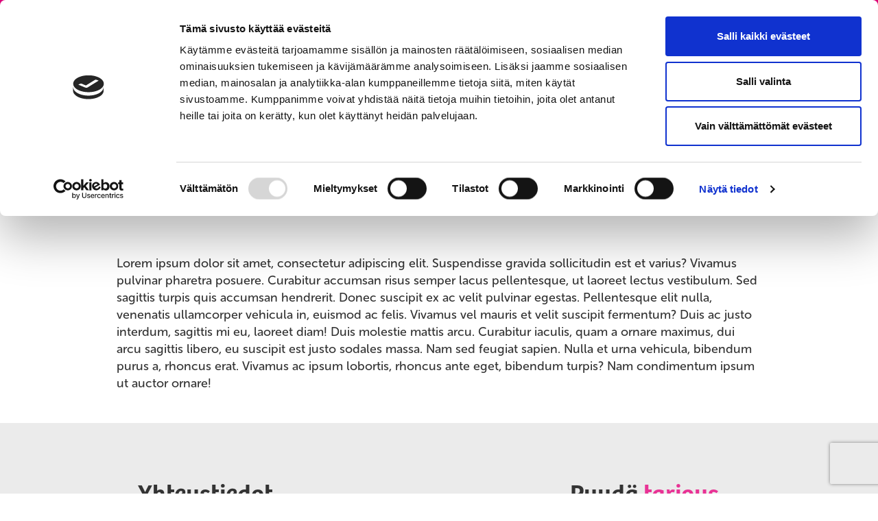

--- FILE ---
content_type: text/html; charset=UTF-8
request_url: https://www.stepupagency.fi/will-funk-for-food/
body_size: 8542
content:
<!DOCTYPE html>
<html lang="fi">
<head>
	<meta charset="UTF-8">
	<meta name="viewport" content="width=device-width, initial-scale=1.0">

<script>
  window.addEventListener("CookiebotOnDialogInit", function() {
    if (Cookiebot.getDomainUrlParam("CookiebotScan") === "true")
      Cookiebot.setOutOfRegion();
  });
</script>
	<script id="Cookiebot" src="https://consent.cookiebot.com/uc.js" data-cbid="560b88f1-2464-4d5d-8ec4-ded93a7b9ba1" data-blockingmode="auto" type="text/javascript"></script>

<!-- Google Tag Manager -->

<script data-cookieconsent="statistics,marketing">(function(w,d,s,l,i){w[l]=w[l]||[];w[l].push({'gtm.start':

new Date().getTime(),event:'gtm.js'});var f=d.getElementsByTagName(s)[0],

j=d.createElement(s),dl=l!='dataLayer'?'&l='+l:'';j.async=true;j.src=

'https://www.googletagmanager.com/gtm.js?id='+i+dl;f.parentNode.insertBefore(j,f);

})(window,document,'script','dataLayer','GTM-K2VCS28');</script>

<!-- End Google Tag Manager -->

	<script type="text/javascript">
		var pathInfo = {
			base: 'https://www.stepupagency.fi/wp-content/themes/stepupagency/',
			css: 'css/',
			js: 'js/',
			swf: 'swf/',
		}
	</script>
	<title>Will Funk For Food &#8211; StepUp Agency</title>
<meta name='robots' content='max-image-preview:large' />
<link rel="alternate" type="application/rss+xml" title="StepUp Agency &raquo; syöte" href="https://www.stepupagency.fi/feed/" />
<link rel="alternate" type="application/rss+xml" title="StepUp Agency &raquo; kommenttien syöte" href="https://www.stepupagency.fi/comments/feed/" />
<link rel="alternate" title="oEmbed (JSON)" type="application/json+oembed" href="https://www.stepupagency.fi/wp-json/oembed/1.0/embed?url=https%3A%2F%2Fwww.stepupagency.fi%2Fwill-funk-for-food%2F" />
<link rel="alternate" title="oEmbed (XML)" type="text/xml+oembed" href="https://www.stepupagency.fi/wp-json/oembed/1.0/embed?url=https%3A%2F%2Fwww.stepupagency.fi%2Fwill-funk-for-food%2F&#038;format=xml" />
<style id='wp-img-auto-sizes-contain-inline-css' type='text/css'>
img:is([sizes=auto i],[sizes^="auto," i]){contain-intrinsic-size:3000px 1500px}
/*# sourceURL=wp-img-auto-sizes-contain-inline-css */
</style>
<style id='wp-emoji-styles-inline-css' type='text/css'>

	img.wp-smiley, img.emoji {
		display: inline !important;
		border: none !important;
		box-shadow: none !important;
		height: 1em !important;
		width: 1em !important;
		margin: 0 0.07em !important;
		vertical-align: -0.1em !important;
		background: none !important;
		padding: 0 !important;
	}
/*# sourceURL=wp-emoji-styles-inline-css */
</style>
<link rel='stylesheet' id='contact-form-7-css' href='https://www.stepupagency.fi/wp-content/plugins/contact-form-7/includes/css/styles.css?ver=6.1.4' type='text/css' media='all' />
<link rel='stylesheet' id='base-style-css' href='https://www.stepupagency.fi/wp-content/themes/stepupagency/style.css?ver=3de2a288b74ae637f1c3b3265df21d95' type='text/css' media='all' />
<link rel='stylesheet' id='base-theme-css' href='https://www.stepupagency.fi/wp-content/themes/stepupagency/theme.css?ver=3de2a288b74ae637f1c3b3265df21d95' type='text/css' media='all' />
<script type="text/javascript" src="https://www.stepupagency.fi/wp-includes/js/jquery/jquery.min.js?ver=3.7.1" id="jquery-core-js"></script>
<script type="text/javascript" src="https://www.stepupagency.fi/wp-includes/js/jquery/jquery-migrate.min.js?ver=3.4.1" id="jquery-migrate-js"></script>
<link rel="https://api.w.org/" href="https://www.stepupagency.fi/wp-json/" /><link rel="alternate" title="JSON" type="application/json" href="https://www.stepupagency.fi/wp-json/wp/v2/pages/91" /><link rel="EditURI" type="application/rsd+xml" title="RSD" href="https://www.stepupagency.fi/xmlrpc.php?rsd" />
<link rel="canonical" href="https://www.stepupagency.fi/will-funk-for-food/" />
<link rel='shortlink' href='https://www.stepupagency.fi/?p=91' />
		<style type="text/css" id="wp-custom-css">
			.js-video-holder {
    position: absolute;
    top: 0;
    left: 0;
    bottom: 0;
    right: 0;
    height: 100%;
}
.js-video-holder video {
    object-fit: cover;
    object-position: center center;
    width: 100%;
    height: 100%;
}		</style>
			<script src="https://use.typekit.net/qry6jxi.js"></script>
	<script>try{Typekit.load({ async: true });}catch(e){}</script>
	<script>
  (function(i,s,o,g,r,a,m){i['GoogleAnalyticsObject']=r;i[r]=i[r]||function(){
  (i[r].q=i[r].q||[]).push(arguments)},i[r].l=1*new Date();a=s.createElement(o),
  m=s.getElementsByTagName(o)[0];a.async=1;a.src=g;m.parentNode.insertBefore(a,m)
  })(window,document,'script','https://www.google-analytics.com/analytics.js','ga');
  ga('create', 'UA-81415452-2', 'auto');
  ga('send', 'pageview');
</script>

<!-- Meta Pixel Code -->
<script data-cookieconsent="statistics,marketing">
!function(f,b,e,v,n,t,s)
{if(f.fbq)return;n=f.fbq=function(){n.callMethod?
n.callMethod.apply(n,arguments):n.queue.push(arguments)};
if(!f._fbq)f._fbq=n;n.push=n;n.loaded=!0;n.version='2.0';
n.queue=[];t=b.createElement(e);t.async=!0;
t.src=v;s=b.getElementsByTagName(e)[0];
s.parentNode.insertBefore(t,s)}(window, document,'script',
'https://connect.facebook.net/en_US/fbevents.js');
fbq('init', '564728093264713');
fbq('track', 'PageView');
</script>
<noscript data-cookieconsent="statistics,marketing"><img height="1" width="1" style="display:none"
src="https://www.facebook.com/tr?id=564728093264713&ev=PageView&noscript=1"
/></noscript>
<!-- End Meta Pixel Code -->
<style id='wpcf7-69676c617cb81-inline-inline-css' type='text/css'>
#wpcf7-69676c617cb81-wrapper {display:none !important; visibility:hidden !important;}
/*# sourceURL=wpcf7-69676c617cb81-inline-inline-css */
</style>
</head>
<body class="wp-singular page-template-default page page-id-91 wp-theme-stepupagency">
<!-- Google Tag Manager (noscript) -->

<noscript><iframe data-cookieconsent="statistics,marketing" data-cookieblock-src="https://www.googletagmanager.com/ns.html?id=GTM-K2VCS28"

height="0" width="0" style="display:none;visibility:hidden"></iframe></noscript>

<!-- End Google Tag Manager (noscript) -->
	<div id="wrapper">
		<div class="holder-header">
			<header id="header" class="headroom">
				<div class="container">
					<div class="logo"><a href="https://www.stepupagency.fi"><img src="https://www.stepupagency.fi/wp-content/uploads/2019/06/logo-stepup-1.png" alt="StepUp Agency"></a></div>
					<div class="wrap">
						<div class="top-panel">
																						<ul class="social-networks">
																			<li><a href="https://www.facebook.com/stepupagencyfinland/" class="icon-facebook">facebook</a></li>
																												       						<li><a href="https://www.youtube.com/channel/UCbIGkrF_ECixxHdQtyyVZMA" class="icon-youtube">youtube</a></li>
																												<li><a href="https://www.instagram.com/stepupagencyfinland/" class="icon-instagram">instagram</a></li>
																	</ul>
														<ul class="lang"><li id="menu-item-52" class="menu-item menu-item-type-custom menu-item-object-custom menu-item-52"><a href="#">EN</a></li>
</ul>						</div>
													<div class="nav-panel">
								<nav class="nav">
									<ul><li id="menu-item-314" class="menu-item menu-item-type-post_type_archive menu-item-object-entertainer menu-item-314"><a href="https://www.stepupagency.fi/esiintyjat/">Esiintyjät</a></li>
<li id="menu-item-48" class="menu-item menu-item-type-post_type menu-item-object-page menu-item-48"><a href="https://www.stepupagency.fi/muut-palvelut/">Muut palvelut</a></li>
<li id="menu-item-50" class="menu-item menu-item-type-post_type menu-item-object-page menu-item-50"><a href="https://www.stepupagency.fi/yhteystiedot/">Yhteystiedot</a></li>
<li id="menu-item-51" class="search-box menu-item menu-item-type-custom menu-item-object-custom menu-item-51"><a href="#">Hae <i class="icon-search"></i></a></li>
</ul>								</nav>
								<a href="#" class="nav-opener"><span>Menu</span><em>Menu</em></a>
							</div>
											</div>
				</div>
			</header>
			<div class="search-popup">
				<form action="https://www.stepupagency.fi" class="form-search">
					<a class="close" href="#">Close</a>
					<input type="search" name="s" placeholder="Hae">
					<input type="submit" value="">
				</form>
			</div>
			<div class="nav-drop">
				<a href="#" class="nav-opener"><span>Menu</span><em>Menu</em></a>
									<nav id="main-nav">
						<ul><li id="menu-item-489" class="menu-item menu-item-type-post_type_archive menu-item-object-entertainer menu-item-489"><a href="https://www.stepupagency.fi/esiintyjat/">Esiintyjät</a></li>
<li id="menu-item-64" class="menu-item menu-item-type-post_type menu-item-object-page menu-item-has-children menu-item-64"><a href="https://www.stepupagency.fi/muut-palvelut/">Muut palvelut</a>
<span class='opener'>opener</span><ul>
	<li id="menu-item-915" class="menu-item menu-item-type-post_type menu-item-object-page menu-item-915"><a href="https://www.stepupagency.fi/muut-palvelut/tyky-paivat/">Tyhy- &#038; tiimipäivät</a></li>
	<li id="menu-item-916" class="menu-item menu-item-type-post_type menu-item-object-page menu-item-916"><a href="https://www.stepupagency.fi/muut-palvelut/firman-tahdet/">Firman tähdet</a></li>
	<li id="menu-item-917" class="menu-item menu-item-type-post_type menu-item-object-page menu-item-917"><a href="https://www.stepupagency.fi/muut-palvelut/muotinaytokset/">Muotinäytökset</a></li>
	<li id="menu-item-914" class="menu-item menu-item-type-post_type menu-item-object-page menu-item-914"><a href="https://www.stepupagency.fi/muut-palvelut/lanseeraukset/">Lanseeraukset</a></li>
	<li id="menu-item-918" class="menu-item menu-item-type-post_type menu-item-object-page menu-item-918"><a href="https://www.stepupagency.fi/muut-palvelut/promootiot/">Promootiot</a></li>
	<li id="menu-item-919" class="menu-item menu-item-type-post_type menu-item-object-page menu-item-919"><a href="https://www.stepupagency.fi/muut-palvelut/tapahtumatekniikka/">Tapahtumatekniikka &#8211; Capital AV Oy</a></li>
</ul>
</li>
<li id="menu-item-72" class="menu-item menu-item-type-post_type menu-item-object-page menu-item-72"><a href="https://www.stepupagency.fi/yhteystiedot/">Yhteystiedot</a></li>
<li id="menu-item-1452" class="menu-item menu-item-type-post_type menu-item-object-page menu-item-1452"><a href="https://www.stepupagency.fi/tietosuojaseloste/">Tietosuojaseloste</a></li>
</ul>					</nav>
								<ul class="lang"><li class="menu-item menu-item-type-custom menu-item-object-custom menu-item-52"><a href="#">EN</a></li>
</ul>			</div>
		</div>
		<main id="main">
	<section class="content-section">
			<ul class="breadcrumbs">
		<li class="txt">Olet tässä: </li>
		<li class="post post-page current-item"><span property="itemListElement" typeof="ListItem"><span property="name">Will Funk For Food</span><meta property="position" content="1"></span></li>
	</ul>
		<div class="text-block">
			<h1>Will Funk For Food</h1>			<p>Lorem ipsum dolor sit amet, consectetur adipiscing elit. Suspendisse gravida sollicitudin est et varius? Vivamus pulvinar pharetra posuere. Curabitur accumsan risus semper lacus pellentesque, ut laoreet lectus vestibulum. Sed sagittis turpis quis accumsan hendrerit. Donec suscipit ex ac velit pulvinar egestas. Pellentesque elit nulla, venenatis ullamcorper vehicula in, euismod ac felis. Vivamus vel mauris et velit suscipit fermentum? Duis ac justo interdum, sagittis mi eu, laoreet diam! Duis molestie mattis arcu. Curabitur iaculis, quam a ornare maximus, dui arcu sagittis libero, eu suscipit est justo sodales massa. Nam sed feugiat sapien. Nulla et urna vehicula, bibendum purus a, rhoncus erat. Vivamus ac ipsum lobortis, rhoncus ante eget, bibendum turpis? Nam condimentum ipsum ut auctor ornare!</p>
																		

			</div>
	</section>
	
<section class="contact-area">
	<div class="container">
		<div class="address-area">
			<h2>Yhteystiedot</h2>
			<address class="hold">
													<div class="col">
						<div class="holder">
							<p><strong class="ttl">StepUp Agency</strong><br />
<span class="address">Kaikukatu 4 A, 3. krs 00530 Helsinki</span><br />
<a href="https://www.google.fi/maps/place/Kaikukatu+4,+00101+Helsinki/@60.1830097,24.957334,17z/data=!3m1!4b1!4m5!3m4!1s0x4692097e035e971d:0x174381615b1d547!8m2!3d60.1830097!4d24.9595227" target="_blank" rel="noopener">Avaa kartalla</a><br />
<span class="tel"><a href="tel:0977461740">09 7746 1740</a></span></p>
						</div>
					</div>
																	<div class="col">
						<div class="holder" style="background-image: url(https://maps.googleapis.com/maps/api/staticmap?center=Kaikukatu+4&zoom=16&scale=false&size=600x300&maptype=roadmap&format=jpg&visual_refresh=true&markers=size:mid%7Ccolor:0xff0000%7Clabel:%7CKaikukatu+4);"></div>
					</div>
																	<div class="col">
						<div class="holder">
							<p><strong class="ttl">Myynti</strong><br />
<a href="mailto:agency@stepup.fi">Lähetä viesti</a><br />
<span class="tel"><a href="tel:0977461740">09 7746 1740</a></span></p>
						</div>
					</div>
																	<div class="col">
						<div class="holder">
							<p><strong class="ttl">Tuottaja</strong><br />
<span class="address">Marina Koivu</span><br />
<a href="mailto:marina.koivu@stepup.fi">Lähetä viesti</a><br />
<span class="tel"><a href="tel:0977461732">09 7746 1732</a></span></p>
						</div>
					</div>
							</address>

			<form name="SubscriberForm" action="https://www.anpdm.com/public/process-subscription-form.aspx?formId=47435C4A76444A594671" onSubmit="return CorrectEmailaddress(this);" method="post" class="newsletter-form">
                <strong class="text">Liity postituslistalle</strong>
                <div class="row">
                        <input type="email" id="myEmail" placeholder="Sähköpostisi" name="pf_Email">
						<input type="submit" id="mySubmit" name="Submit" value="Tilaa">

                        <select name="pf_DeliveryFormat" style = "display:none;" ><option value="HTML" selected >HTML</option><option value="Text"  >Teksti</option></select>
                        
                        <input type="hidden" name="pf_FormType" value="OptOutList">
						<input type="hidden" name="pf_OptInMethod" value="SingleOptInMethod">
						<input type="hidden" name="pf_CounterDemogrFields" value="1">
						<input type="hidden" name="pf_CounterMailinglists" value="1">
						<input type="hidden" name="pf_AccountId" value="16603">
						<input type="hidden" name="pf_ListById" value="1">
						<input type="hidden" name="pf_Version" value="2">
						<input type="hidden" name="pf_MailinglistName1" value="890273">

						<script src='https://www.google.com/recaptcha/api.js' async defer></script>
								<div class="g-recaptcha" data-sitekey="6LchSpgUAAAAAPzi4Rgkx44T4__A05FS7CmE_QKe" data-callback="onSubmit" data-size="invisible"></div>
									<script>
										function onSubmit(token) {
											console.log('token: ' + token);
											if (token.length > 0) {
												//document.getElementById("myForm").submit();
												console.log('form submitted');
											} else {

											}
											
										}
										function validate(event) {
											if (!document.getElementById('myEmail').value) {
												alert("Sähköposti on pakollinen tieto");
												return false;
											} else {
												grecaptcha.execute();
												console.log(grecaptcha.getResponse());

												return true;
											}
										}
										function onload() {
											var element = document.getElementById('mySubmit');
											element.onclick = validate;
										}
									</script>
									<script>onload();</script>
                </div>
            </form>
		</div>
		<div class="col-box">
			<h2>Pyydä <span>tarjous</span></h2>
										<div class="quote-form">
					
<div class="wpcf7 no-js" id="wpcf7-f136-o1" lang="en-US" dir="ltr" data-wpcf7-id="136">
<div class="screen-reader-response"><p role="status" aria-live="polite" aria-atomic="true"></p> <ul></ul></div>
<form action="/will-funk-for-food/#wpcf7-f136-o1" method="post" class="wpcf7-form init" aria-label="Contact form" novalidate="novalidate" data-status="init">
<fieldset class="hidden-fields-container"><input type="hidden" name="_wpcf7" value="136" /><input type="hidden" name="_wpcf7_version" value="6.1.4" /><input type="hidden" name="_wpcf7_locale" value="en_US" /><input type="hidden" name="_wpcf7_unit_tag" value="wpcf7-f136-o1" /><input type="hidden" name="_wpcf7_container_post" value="0" /><input type="hidden" name="_wpcf7_posted_data_hash" value="" /><input type="hidden" name="_cf7a__language" value="4JM43y4O/42qX7gFzmgO5Q==" /><input type="hidden" name="_cf7a__timestamp" value="A9mSBfY7nYkpcuFHP9fI5Q==" /><input type="hidden" name="_cf7a_version" value="1.0" /><input type="hidden" name="_cf7a_address" value="mgbC7ZbsJacRLs2eesOXvQ==" /><input type="hidden" name="_cf7a_referer" value="4JM43y4O/42qX7gFzmgO5Q==" /><input type="hidden" name="_cf7a_protocol" value="fS3JVEBOFjyBerUXmP5SxA==" /><input type="hidden" name="_wpcf7_recaptcha_response" value="" /><input type="hidden" name="_cf7a_bot_fingerprint" value="A9mSBfY7nYkpcuFHP9fI5Q==" /><input type="hidden" name="_cf7a_bot_fingerprint_extras" /><input type="hidden" name="_cf7a_append_on_submit" />
</fieldset>
<div class="row">
<div class="col">
<label for="lbl-01">Nimi <span>*</span></label>
<span class="wpcf7-form-control-wrap" data-name="nimi"><input type="text" name="name" value="" autocomplete="fill" class="fit-the-fullspace" aria-hidden="true" tabindex="-1" /><input size="40" maxlength="400" class="wpcf7-form-control wpcf7-text wpcf7-validates-as-required" id="lbl-01" aria-required="true" aria-invalid="false" value="" type="text" name="nimi" /></span>
<input class="wpcf7-form-control wpcf7-hidden" value="post_url" type="hidden" name="url" /><input class="wpcf7-form-control wpcf7-hidden" value="post_title" type="hidden" name="title" />
</div>
<div class="col">
<label for="lbl-02">Yritys</label>
<span class="wpcf7-form-control-wrap" data-name="yritys"><input size="40" maxlength="400" class="wpcf7-form-control wpcf7-text" id="lbl-02" aria-invalid="false" value="" type="text" name="yritys" /><input type="text" name="zip" value="" autocomplete="fill" class="fit-the-fullspace" aria-hidden="true" tabindex="-1" /></span>
</div>
</div>
<div class="row">
<div class="col">
<label for="lbl-03">Sähköposti <span>*</span></label>
<span class="wpcf7-form-control-wrap" data-name="email"><input size="40" maxlength="400" class="wpcf7-form-control wpcf7-email wpcf7-validates-as-required wpcf7-text wpcf7-validates-as-email" id="lbl-03" aria-required="true" aria-invalid="false" value="" type="email" name="email" /></span>
</div>
<div class="col">
<label for="lbl-04">Puhelinnumero <span>*</span></label>
<span class="wpcf7-form-control-wrap" data-name="phone"><input size="40" maxlength="400" class="wpcf7-form-control wpcf7-tel wpcf7-validates-as-required wpcf7-text wpcf7-validates-as-tel" id="lbl-04" aria-required="true" aria-invalid="false" value="" type="tel" name="phone" /></span>
</div>
</div>
<div class="row">
<div class="col">
<label for="lbl-05">Palvelut joista olet kiinnostunut <span>*</span></label>
<span class="wpcf7-form-control-wrap" data-name="palvelut"><input type="text" name="credit-card" value="" autocomplete="fill" class="fit-the-fullspace" aria-hidden="true" tabindex="-1" /><input size="40" maxlength="400" class="wpcf7-form-control wpcf7-text wpcf7-validates-as-required" id="lbl-05" aria-required="true" aria-invalid="false" value="" type="text" name="palvelut" /></span>
</div>
</div>
<div class="row-texarea">
<label for="lbl-06">Viesti <span></span></label>
<span class="wpcf7-form-control-wrap" data-name="viesti"><textarea cols="40" rows="10" maxlength="2000" class="wpcf7-form-control wpcf7-textarea" id="lbl-06" aria-invalid="false" placeholder="Kerrothan lisää tapahtumastasi, kuten päivämäärän, mahdollisen teeman, osallistujamäärän ja budjetin yms." name="viesti"></textarea></span>
</div>

<span id="wpcf7-69676c617cb81-wrapper" class="wpcf7-form-control-wrap honeypot-771-wrap" ><input type="hidden" name="honeypot-771-time-start" value="1768385633"><input type="hidden" name="honeypot-771-time-check" value="4"><input id="wpcf7-69676c617cb81-field"  placeholder="Täytä tämä"  class="wpcf7-form-control wpcf7-text" type="text" name="honeypot-771" value="" size="40" tabindex="-1" autocomplete="off" /></span>
<input class="wpcf7-form-control wpcf7-submit has-spinner" type="submit" value="Lähetä" /><div class="wpcf7-response-output" aria-hidden="true"></div>
</form>
</div>
				</div>
					</div>
	</div>
</section>
		</main>
		<footer id="footer">
			<div class="container">
									<nav class="footer-nav">
						<div class="block widget_nav_menu" id="nav_menu-2"><h4><a href="https://www.stepupagency.fi/esiintyjat/">Esiintyjät</a></h4><div class="menu-first-footer-menu-container"><ul id="menu-first-footer-menu" class="menu"><li id="menu-item-1142" class="menu-item menu-item-type-post_type menu-item-object-entertainer menu-item-1142"><a href="https://www.stepupagency.fi/esiintyjat/stepup-dancers/">StepUp Dancers &#038; StepUp Crew</a></li>
<li id="menu-item-1136" class="menu-item menu-item-type-post_type menu-item-object-entertainer menu-item-1136"><a href="https://www.stepupagency.fi/esiintyjat/showhat-2/">ShoWhat</a></li>
<li id="menu-item-1659" class="menu-item menu-item-type-post_type menu-item-object-entertainer menu-item-1659"><a href="https://www.stepupagency.fi/esiintyjat/dancemaster/">DanceMaster</a></li>
<li id="menu-item-1660" class="menu-item menu-item-type-post_type menu-item-object-entertainer menu-item-1660"><a href="https://www.stepupagency.fi/esiintyjat/soseboys/">Soseboys</a></li>
<li id="menu-item-1143" class="menu-item menu-item-type-custom menu-item-object-custom menu-item-1143"><a href="/esiintyjat">Kaikki esiintyjät</a></li>
</ul></div></div><div class="block widget_nav_menu" id="nav_menu-4"><h4><a href="/muut-palvelut">Muut palvelut</a></h4><div class="menu-third-footer-menu-container"><ul id="menu-third-footer-menu" class="menu"><li id="menu-item-926" class="menu-item menu-item-type-post_type menu-item-object-page menu-item-926"><a href="https://www.stepupagency.fi/muut-palvelut/tyky-paivat/">Tyhy- &#038; tiimipäivät</a></li>
<li id="menu-item-923" class="menu-item menu-item-type-post_type menu-item-object-page menu-item-923"><a href="https://www.stepupagency.fi/muut-palvelut/firman-tahdet/">Firman tähdet</a></li>
<li id="menu-item-927" class="menu-item menu-item-type-post_type menu-item-object-page menu-item-927"><a href="https://www.stepupagency.fi/muut-palvelut/muotinaytokset/">Muotinäytökset</a></li>
<li id="menu-item-922" class="menu-item menu-item-type-post_type menu-item-object-page menu-item-922"><a href="https://www.stepupagency.fi/muut-palvelut/lanseeraukset/">Lanseeraukset</a></li>
<li id="menu-item-924" class="menu-item menu-item-type-post_type menu-item-object-page menu-item-924"><a href="https://www.stepupagency.fi/muut-palvelut/promootiot/">Promootiot</a></li>
<li id="menu-item-925" class="menu-item menu-item-type-post_type menu-item-object-page menu-item-925"><a href="https://www.stepupagency.fi/muut-palvelut/tapahtumatekniikka/">Tapahtumatekniikka &#8211; Capital AV Oy</a></li>
</ul></div></div>					</nav>
								<div class="bottom-area">
					<div class="logo-fotter"><a href="https://www.stepupagency.fi"><img src="https://www.stepupagency.fi/wp-content/uploads/2019/06/logo-stepup-1.png" alt="StepUp Agency"></a></div>
					<span class="address-box">
													<a href='https://www.stepupagency.fi/yhteystiedot/'><strong class="text">Yhteystiedot</strong></a>
												<span>Kaikukatu 4 A, 3. krs <br> 00530 Helsinki <br> 09 7746 1740</span>					</span>

					
					
					<form name="SubscriberForm" action="https://www.anpdm.com/public/process-subscription-form.aspx?formId=47435C4A76444A594671" onSubmit="return CorrectEmailaddress(this);" method="post" class="newsletter-form">
                        <strong class="text">Liity postituslistalle</strong>
                        <div class="row">
                                <input type="email" id="myEmail" placeholder="Sähköpostisi" name="pf_Email">
								<input type="submit" id="mySubmit" name="Submit" value="Tilaa">

                                <select name="pf_DeliveryFormat" style = "display:none;" ><option value="HTML" selected >HTML</option><option value="Text"  >Teksti</option></select>
                                
                                <input type="hidden" name="pf_FormType" value="OptOutList">
								<input type="hidden" name="pf_OptInMethod" value="SingleOptInMethod">
								<input type="hidden" name="pf_CounterDemogrFields" value="1">
								<input type="hidden" name="pf_CounterMailinglists" value="1">
								<input type="hidden" name="pf_AccountId" value="16603">
								<input type="hidden" name="pf_ListById" value="1">
								<input type="hidden" name="pf_Version" value="2">
								<input type="hidden" name="pf_MailinglistName1" value="890273">
                        </div>


								<script src='https://www.google.com/recaptcha/api.js' async defer></script>
								<div class="g-recaptcha" data-sitekey="6LchSpgUAAAAAPzi4Rgkx44T4__A05FS7CmE_QKe" data-callback="onSubmit" data-size="invisible"></div>
									<script>
										function onSubmit(token) {
											console.log('token: ' + token);
											if (token.length > 0) {
												//document.getElementById("myForm").submit();
												console.log('form submitted');
											} else {

											}
											
										}
										function validate(event) {
											if (!document.getElementById('myEmail').value) {
												alert("Sähköposti on pakollinen tieto");
												return false;
											} else {
												grecaptcha.execute();
												console.log(grecaptcha.getResponse());

												return true;
											}
										}
										function onload() {
											var element = document.getElementById('mySubmit');
											element.onclick = validate;
										}
									</script>
									<script>onload();</script>
                    </form>

					


																<div class="social-box">
							<span class="text">Seuraa meitä:</span>
							<ul class="social-networks">
																	<li><a href="https://www.facebook.com/stepupagencyfinland/" class="icon-facebook">facebook</a></li>
																								       						<li><a href="https://www.youtube.com/channel/UCbIGkrF_ECixxHdQtyyVZMA" class="icon-youtube">youtube</a></li>
																									<li><a href="https://www.instagram.com/stepupagencyfinland/" class="icon-instagram">instagram</a></li>
															</ul>
						</div>
									</div>
				<span class="copy">Verkkosivut: <a href="#">Site Logic</a></span>
									<div class="image">
						<img src="https://www.stepupagency.fi/wp-content/uploads/2016/07/image-footer.png" alt="">
					</div>
							</div>
		</footer>
	</div>
	<script type="speculationrules">
{"prefetch":[{"source":"document","where":{"and":[{"href_matches":"/*"},{"not":{"href_matches":["/wp-*.php","/wp-admin/*","/wp-content/uploads/*","/wp-content/*","/wp-content/plugins/*","/wp-content/themes/stepupagency/*","/*\\?(.+)"]}},{"not":{"selector_matches":"a[rel~=\"nofollow\"]"}},{"not":{"selector_matches":".no-prefetch, .no-prefetch a"}}]},"eagerness":"conservative"}]}
</script>
<style>body div .wpcf7-form .fit-the-fullspace{position:absolute;margin-left:-999em;}</style><script type="text/javascript" src="https://www.stepupagency.fi/wp-content/themes/stepupagency/js/jquery.main.js?ver=3de2a288b74ae637f1c3b3265df21d95" id="base-script-js"></script>
<script type="text/javascript" id="cf7-antispam-js-extra">
/* <![CDATA[ */
var cf7a_settings = {"prefix":"_cf7a_","disableReload":"1","version":"1rpx8RjN2FOV2Iye1ICAlg=="};
//# sourceURL=cf7-antispam-js-extra
/* ]]> */
</script>
<script type="text/javascript" src="https://www.stepupagency.fi/wp-content/plugins/cf7-antispam/build/script.js?ver=1829dacfa96318b4e905" id="cf7-antispam-js"></script>
<script type="text/javascript" src="https://www.google.com/recaptcha/api.js?render=6LfXjcEUAAAAAOvilHWGjyETQ6YURV4ON58M-gKt&amp;ver=3.0" id="google-recaptcha-js"></script>
<script type="text/javascript" src="https://www.stepupagency.fi/wp-includes/js/dist/vendor/wp-polyfill.min.js?ver=3.15.0" id="wp-polyfill-js"></script>
<script type="text/javascript" id="wpcf7-recaptcha-js-before">
/* <![CDATA[ */
var wpcf7_recaptcha = {
    "sitekey": "6LfXjcEUAAAAAOvilHWGjyETQ6YURV4ON58M-gKt",
    "actions": {
        "homepage": "homepage",
        "contactform": "contactform"
    }
};
//# sourceURL=wpcf7-recaptcha-js-before
/* ]]> */
</script>
<script type="text/javascript" src="https://www.stepupagency.fi/wp-content/plugins/contact-form-7/modules/recaptcha/index.js?ver=6.1.4" id="wpcf7-recaptcha-js"></script>
<script id="wp-emoji-settings" type="application/json">
{"baseUrl":"https://s.w.org/images/core/emoji/17.0.2/72x72/","ext":".png","svgUrl":"https://s.w.org/images/core/emoji/17.0.2/svg/","svgExt":".svg","source":{"concatemoji":"https://www.stepupagency.fi/wp-includes/js/wp-emoji-release.min.js?ver=3de2a288b74ae637f1c3b3265df21d95"}}
</script>
<script type="module">
/* <![CDATA[ */
/*! This file is auto-generated */
const a=JSON.parse(document.getElementById("wp-emoji-settings").textContent),o=(window._wpemojiSettings=a,"wpEmojiSettingsSupports"),s=["flag","emoji"];function i(e){try{var t={supportTests:e,timestamp:(new Date).valueOf()};sessionStorage.setItem(o,JSON.stringify(t))}catch(e){}}function c(e,t,n){e.clearRect(0,0,e.canvas.width,e.canvas.height),e.fillText(t,0,0);t=new Uint32Array(e.getImageData(0,0,e.canvas.width,e.canvas.height).data);e.clearRect(0,0,e.canvas.width,e.canvas.height),e.fillText(n,0,0);const a=new Uint32Array(e.getImageData(0,0,e.canvas.width,e.canvas.height).data);return t.every((e,t)=>e===a[t])}function p(e,t){e.clearRect(0,0,e.canvas.width,e.canvas.height),e.fillText(t,0,0);var n=e.getImageData(16,16,1,1);for(let e=0;e<n.data.length;e++)if(0!==n.data[e])return!1;return!0}function u(e,t,n,a){switch(t){case"flag":return n(e,"\ud83c\udff3\ufe0f\u200d\u26a7\ufe0f","\ud83c\udff3\ufe0f\u200b\u26a7\ufe0f")?!1:!n(e,"\ud83c\udde8\ud83c\uddf6","\ud83c\udde8\u200b\ud83c\uddf6")&&!n(e,"\ud83c\udff4\udb40\udc67\udb40\udc62\udb40\udc65\udb40\udc6e\udb40\udc67\udb40\udc7f","\ud83c\udff4\u200b\udb40\udc67\u200b\udb40\udc62\u200b\udb40\udc65\u200b\udb40\udc6e\u200b\udb40\udc67\u200b\udb40\udc7f");case"emoji":return!a(e,"\ud83e\u1fac8")}return!1}function f(e,t,n,a){let r;const o=(r="undefined"!=typeof WorkerGlobalScope&&self instanceof WorkerGlobalScope?new OffscreenCanvas(300,150):document.createElement("canvas")).getContext("2d",{willReadFrequently:!0}),s=(o.textBaseline="top",o.font="600 32px Arial",{});return e.forEach(e=>{s[e]=t(o,e,n,a)}),s}function r(e){var t=document.createElement("script");t.src=e,t.defer=!0,document.head.appendChild(t)}a.supports={everything:!0,everythingExceptFlag:!0},new Promise(t=>{let n=function(){try{var e=JSON.parse(sessionStorage.getItem(o));if("object"==typeof e&&"number"==typeof e.timestamp&&(new Date).valueOf()<e.timestamp+604800&&"object"==typeof e.supportTests)return e.supportTests}catch(e){}return null}();if(!n){if("undefined"!=typeof Worker&&"undefined"!=typeof OffscreenCanvas&&"undefined"!=typeof URL&&URL.createObjectURL&&"undefined"!=typeof Blob)try{var e="postMessage("+f.toString()+"("+[JSON.stringify(s),u.toString(),c.toString(),p.toString()].join(",")+"));",a=new Blob([e],{type:"text/javascript"});const r=new Worker(URL.createObjectURL(a),{name:"wpTestEmojiSupports"});return void(r.onmessage=e=>{i(n=e.data),r.terminate(),t(n)})}catch(e){}i(n=f(s,u,c,p))}t(n)}).then(e=>{for(const n in e)a.supports[n]=e[n],a.supports.everything=a.supports.everything&&a.supports[n],"flag"!==n&&(a.supports.everythingExceptFlag=a.supports.everythingExceptFlag&&a.supports[n]);var t;a.supports.everythingExceptFlag=a.supports.everythingExceptFlag&&!a.supports.flag,a.supports.everything||((t=a.source||{}).concatemoji?r(t.concatemoji):t.wpemoji&&t.twemoji&&(r(t.twemoji),r(t.wpemoji)))});
//# sourceURL=https://www.stepupagency.fi/wp-includes/js/wp-emoji-loader.min.js
/* ]]> */
</script>
</body>
</html>


--- FILE ---
content_type: text/html; charset=utf-8
request_url: https://www.google.com/recaptcha/api2/anchor?ar=1&k=6LchSpgUAAAAAPzi4Rgkx44T4__A05FS7CmE_QKe&co=aHR0cHM6Ly93d3cuc3RlcHVwYWdlbmN5LmZpOjQ0Mw..&hl=en&v=9TiwnJFHeuIw_s0wSd3fiKfN&size=invisible&anchor-ms=20000&execute-ms=30000&cb=nc812dmiqolv
body_size: 48121
content:
<!DOCTYPE HTML><html dir="ltr" lang="en"><head><meta http-equiv="Content-Type" content="text/html; charset=UTF-8">
<meta http-equiv="X-UA-Compatible" content="IE=edge">
<title>reCAPTCHA</title>
<style type="text/css">
/* cyrillic-ext */
@font-face {
  font-family: 'Roboto';
  font-style: normal;
  font-weight: 400;
  font-stretch: 100%;
  src: url(//fonts.gstatic.com/s/roboto/v48/KFO7CnqEu92Fr1ME7kSn66aGLdTylUAMa3GUBHMdazTgWw.woff2) format('woff2');
  unicode-range: U+0460-052F, U+1C80-1C8A, U+20B4, U+2DE0-2DFF, U+A640-A69F, U+FE2E-FE2F;
}
/* cyrillic */
@font-face {
  font-family: 'Roboto';
  font-style: normal;
  font-weight: 400;
  font-stretch: 100%;
  src: url(//fonts.gstatic.com/s/roboto/v48/KFO7CnqEu92Fr1ME7kSn66aGLdTylUAMa3iUBHMdazTgWw.woff2) format('woff2');
  unicode-range: U+0301, U+0400-045F, U+0490-0491, U+04B0-04B1, U+2116;
}
/* greek-ext */
@font-face {
  font-family: 'Roboto';
  font-style: normal;
  font-weight: 400;
  font-stretch: 100%;
  src: url(//fonts.gstatic.com/s/roboto/v48/KFO7CnqEu92Fr1ME7kSn66aGLdTylUAMa3CUBHMdazTgWw.woff2) format('woff2');
  unicode-range: U+1F00-1FFF;
}
/* greek */
@font-face {
  font-family: 'Roboto';
  font-style: normal;
  font-weight: 400;
  font-stretch: 100%;
  src: url(//fonts.gstatic.com/s/roboto/v48/KFO7CnqEu92Fr1ME7kSn66aGLdTylUAMa3-UBHMdazTgWw.woff2) format('woff2');
  unicode-range: U+0370-0377, U+037A-037F, U+0384-038A, U+038C, U+038E-03A1, U+03A3-03FF;
}
/* math */
@font-face {
  font-family: 'Roboto';
  font-style: normal;
  font-weight: 400;
  font-stretch: 100%;
  src: url(//fonts.gstatic.com/s/roboto/v48/KFO7CnqEu92Fr1ME7kSn66aGLdTylUAMawCUBHMdazTgWw.woff2) format('woff2');
  unicode-range: U+0302-0303, U+0305, U+0307-0308, U+0310, U+0312, U+0315, U+031A, U+0326-0327, U+032C, U+032F-0330, U+0332-0333, U+0338, U+033A, U+0346, U+034D, U+0391-03A1, U+03A3-03A9, U+03B1-03C9, U+03D1, U+03D5-03D6, U+03F0-03F1, U+03F4-03F5, U+2016-2017, U+2034-2038, U+203C, U+2040, U+2043, U+2047, U+2050, U+2057, U+205F, U+2070-2071, U+2074-208E, U+2090-209C, U+20D0-20DC, U+20E1, U+20E5-20EF, U+2100-2112, U+2114-2115, U+2117-2121, U+2123-214F, U+2190, U+2192, U+2194-21AE, U+21B0-21E5, U+21F1-21F2, U+21F4-2211, U+2213-2214, U+2216-22FF, U+2308-230B, U+2310, U+2319, U+231C-2321, U+2336-237A, U+237C, U+2395, U+239B-23B7, U+23D0, U+23DC-23E1, U+2474-2475, U+25AF, U+25B3, U+25B7, U+25BD, U+25C1, U+25CA, U+25CC, U+25FB, U+266D-266F, U+27C0-27FF, U+2900-2AFF, U+2B0E-2B11, U+2B30-2B4C, U+2BFE, U+3030, U+FF5B, U+FF5D, U+1D400-1D7FF, U+1EE00-1EEFF;
}
/* symbols */
@font-face {
  font-family: 'Roboto';
  font-style: normal;
  font-weight: 400;
  font-stretch: 100%;
  src: url(//fonts.gstatic.com/s/roboto/v48/KFO7CnqEu92Fr1ME7kSn66aGLdTylUAMaxKUBHMdazTgWw.woff2) format('woff2');
  unicode-range: U+0001-000C, U+000E-001F, U+007F-009F, U+20DD-20E0, U+20E2-20E4, U+2150-218F, U+2190, U+2192, U+2194-2199, U+21AF, U+21E6-21F0, U+21F3, U+2218-2219, U+2299, U+22C4-22C6, U+2300-243F, U+2440-244A, U+2460-24FF, U+25A0-27BF, U+2800-28FF, U+2921-2922, U+2981, U+29BF, U+29EB, U+2B00-2BFF, U+4DC0-4DFF, U+FFF9-FFFB, U+10140-1018E, U+10190-1019C, U+101A0, U+101D0-101FD, U+102E0-102FB, U+10E60-10E7E, U+1D2C0-1D2D3, U+1D2E0-1D37F, U+1F000-1F0FF, U+1F100-1F1AD, U+1F1E6-1F1FF, U+1F30D-1F30F, U+1F315, U+1F31C, U+1F31E, U+1F320-1F32C, U+1F336, U+1F378, U+1F37D, U+1F382, U+1F393-1F39F, U+1F3A7-1F3A8, U+1F3AC-1F3AF, U+1F3C2, U+1F3C4-1F3C6, U+1F3CA-1F3CE, U+1F3D4-1F3E0, U+1F3ED, U+1F3F1-1F3F3, U+1F3F5-1F3F7, U+1F408, U+1F415, U+1F41F, U+1F426, U+1F43F, U+1F441-1F442, U+1F444, U+1F446-1F449, U+1F44C-1F44E, U+1F453, U+1F46A, U+1F47D, U+1F4A3, U+1F4B0, U+1F4B3, U+1F4B9, U+1F4BB, U+1F4BF, U+1F4C8-1F4CB, U+1F4D6, U+1F4DA, U+1F4DF, U+1F4E3-1F4E6, U+1F4EA-1F4ED, U+1F4F7, U+1F4F9-1F4FB, U+1F4FD-1F4FE, U+1F503, U+1F507-1F50B, U+1F50D, U+1F512-1F513, U+1F53E-1F54A, U+1F54F-1F5FA, U+1F610, U+1F650-1F67F, U+1F687, U+1F68D, U+1F691, U+1F694, U+1F698, U+1F6AD, U+1F6B2, U+1F6B9-1F6BA, U+1F6BC, U+1F6C6-1F6CF, U+1F6D3-1F6D7, U+1F6E0-1F6EA, U+1F6F0-1F6F3, U+1F6F7-1F6FC, U+1F700-1F7FF, U+1F800-1F80B, U+1F810-1F847, U+1F850-1F859, U+1F860-1F887, U+1F890-1F8AD, U+1F8B0-1F8BB, U+1F8C0-1F8C1, U+1F900-1F90B, U+1F93B, U+1F946, U+1F984, U+1F996, U+1F9E9, U+1FA00-1FA6F, U+1FA70-1FA7C, U+1FA80-1FA89, U+1FA8F-1FAC6, U+1FACE-1FADC, U+1FADF-1FAE9, U+1FAF0-1FAF8, U+1FB00-1FBFF;
}
/* vietnamese */
@font-face {
  font-family: 'Roboto';
  font-style: normal;
  font-weight: 400;
  font-stretch: 100%;
  src: url(//fonts.gstatic.com/s/roboto/v48/KFO7CnqEu92Fr1ME7kSn66aGLdTylUAMa3OUBHMdazTgWw.woff2) format('woff2');
  unicode-range: U+0102-0103, U+0110-0111, U+0128-0129, U+0168-0169, U+01A0-01A1, U+01AF-01B0, U+0300-0301, U+0303-0304, U+0308-0309, U+0323, U+0329, U+1EA0-1EF9, U+20AB;
}
/* latin-ext */
@font-face {
  font-family: 'Roboto';
  font-style: normal;
  font-weight: 400;
  font-stretch: 100%;
  src: url(//fonts.gstatic.com/s/roboto/v48/KFO7CnqEu92Fr1ME7kSn66aGLdTylUAMa3KUBHMdazTgWw.woff2) format('woff2');
  unicode-range: U+0100-02BA, U+02BD-02C5, U+02C7-02CC, U+02CE-02D7, U+02DD-02FF, U+0304, U+0308, U+0329, U+1D00-1DBF, U+1E00-1E9F, U+1EF2-1EFF, U+2020, U+20A0-20AB, U+20AD-20C0, U+2113, U+2C60-2C7F, U+A720-A7FF;
}
/* latin */
@font-face {
  font-family: 'Roboto';
  font-style: normal;
  font-weight: 400;
  font-stretch: 100%;
  src: url(//fonts.gstatic.com/s/roboto/v48/KFO7CnqEu92Fr1ME7kSn66aGLdTylUAMa3yUBHMdazQ.woff2) format('woff2');
  unicode-range: U+0000-00FF, U+0131, U+0152-0153, U+02BB-02BC, U+02C6, U+02DA, U+02DC, U+0304, U+0308, U+0329, U+2000-206F, U+20AC, U+2122, U+2191, U+2193, U+2212, U+2215, U+FEFF, U+FFFD;
}
/* cyrillic-ext */
@font-face {
  font-family: 'Roboto';
  font-style: normal;
  font-weight: 500;
  font-stretch: 100%;
  src: url(//fonts.gstatic.com/s/roboto/v48/KFO7CnqEu92Fr1ME7kSn66aGLdTylUAMa3GUBHMdazTgWw.woff2) format('woff2');
  unicode-range: U+0460-052F, U+1C80-1C8A, U+20B4, U+2DE0-2DFF, U+A640-A69F, U+FE2E-FE2F;
}
/* cyrillic */
@font-face {
  font-family: 'Roboto';
  font-style: normal;
  font-weight: 500;
  font-stretch: 100%;
  src: url(//fonts.gstatic.com/s/roboto/v48/KFO7CnqEu92Fr1ME7kSn66aGLdTylUAMa3iUBHMdazTgWw.woff2) format('woff2');
  unicode-range: U+0301, U+0400-045F, U+0490-0491, U+04B0-04B1, U+2116;
}
/* greek-ext */
@font-face {
  font-family: 'Roboto';
  font-style: normal;
  font-weight: 500;
  font-stretch: 100%;
  src: url(//fonts.gstatic.com/s/roboto/v48/KFO7CnqEu92Fr1ME7kSn66aGLdTylUAMa3CUBHMdazTgWw.woff2) format('woff2');
  unicode-range: U+1F00-1FFF;
}
/* greek */
@font-face {
  font-family: 'Roboto';
  font-style: normal;
  font-weight: 500;
  font-stretch: 100%;
  src: url(//fonts.gstatic.com/s/roboto/v48/KFO7CnqEu92Fr1ME7kSn66aGLdTylUAMa3-UBHMdazTgWw.woff2) format('woff2');
  unicode-range: U+0370-0377, U+037A-037F, U+0384-038A, U+038C, U+038E-03A1, U+03A3-03FF;
}
/* math */
@font-face {
  font-family: 'Roboto';
  font-style: normal;
  font-weight: 500;
  font-stretch: 100%;
  src: url(//fonts.gstatic.com/s/roboto/v48/KFO7CnqEu92Fr1ME7kSn66aGLdTylUAMawCUBHMdazTgWw.woff2) format('woff2');
  unicode-range: U+0302-0303, U+0305, U+0307-0308, U+0310, U+0312, U+0315, U+031A, U+0326-0327, U+032C, U+032F-0330, U+0332-0333, U+0338, U+033A, U+0346, U+034D, U+0391-03A1, U+03A3-03A9, U+03B1-03C9, U+03D1, U+03D5-03D6, U+03F0-03F1, U+03F4-03F5, U+2016-2017, U+2034-2038, U+203C, U+2040, U+2043, U+2047, U+2050, U+2057, U+205F, U+2070-2071, U+2074-208E, U+2090-209C, U+20D0-20DC, U+20E1, U+20E5-20EF, U+2100-2112, U+2114-2115, U+2117-2121, U+2123-214F, U+2190, U+2192, U+2194-21AE, U+21B0-21E5, U+21F1-21F2, U+21F4-2211, U+2213-2214, U+2216-22FF, U+2308-230B, U+2310, U+2319, U+231C-2321, U+2336-237A, U+237C, U+2395, U+239B-23B7, U+23D0, U+23DC-23E1, U+2474-2475, U+25AF, U+25B3, U+25B7, U+25BD, U+25C1, U+25CA, U+25CC, U+25FB, U+266D-266F, U+27C0-27FF, U+2900-2AFF, U+2B0E-2B11, U+2B30-2B4C, U+2BFE, U+3030, U+FF5B, U+FF5D, U+1D400-1D7FF, U+1EE00-1EEFF;
}
/* symbols */
@font-face {
  font-family: 'Roboto';
  font-style: normal;
  font-weight: 500;
  font-stretch: 100%;
  src: url(//fonts.gstatic.com/s/roboto/v48/KFO7CnqEu92Fr1ME7kSn66aGLdTylUAMaxKUBHMdazTgWw.woff2) format('woff2');
  unicode-range: U+0001-000C, U+000E-001F, U+007F-009F, U+20DD-20E0, U+20E2-20E4, U+2150-218F, U+2190, U+2192, U+2194-2199, U+21AF, U+21E6-21F0, U+21F3, U+2218-2219, U+2299, U+22C4-22C6, U+2300-243F, U+2440-244A, U+2460-24FF, U+25A0-27BF, U+2800-28FF, U+2921-2922, U+2981, U+29BF, U+29EB, U+2B00-2BFF, U+4DC0-4DFF, U+FFF9-FFFB, U+10140-1018E, U+10190-1019C, U+101A0, U+101D0-101FD, U+102E0-102FB, U+10E60-10E7E, U+1D2C0-1D2D3, U+1D2E0-1D37F, U+1F000-1F0FF, U+1F100-1F1AD, U+1F1E6-1F1FF, U+1F30D-1F30F, U+1F315, U+1F31C, U+1F31E, U+1F320-1F32C, U+1F336, U+1F378, U+1F37D, U+1F382, U+1F393-1F39F, U+1F3A7-1F3A8, U+1F3AC-1F3AF, U+1F3C2, U+1F3C4-1F3C6, U+1F3CA-1F3CE, U+1F3D4-1F3E0, U+1F3ED, U+1F3F1-1F3F3, U+1F3F5-1F3F7, U+1F408, U+1F415, U+1F41F, U+1F426, U+1F43F, U+1F441-1F442, U+1F444, U+1F446-1F449, U+1F44C-1F44E, U+1F453, U+1F46A, U+1F47D, U+1F4A3, U+1F4B0, U+1F4B3, U+1F4B9, U+1F4BB, U+1F4BF, U+1F4C8-1F4CB, U+1F4D6, U+1F4DA, U+1F4DF, U+1F4E3-1F4E6, U+1F4EA-1F4ED, U+1F4F7, U+1F4F9-1F4FB, U+1F4FD-1F4FE, U+1F503, U+1F507-1F50B, U+1F50D, U+1F512-1F513, U+1F53E-1F54A, U+1F54F-1F5FA, U+1F610, U+1F650-1F67F, U+1F687, U+1F68D, U+1F691, U+1F694, U+1F698, U+1F6AD, U+1F6B2, U+1F6B9-1F6BA, U+1F6BC, U+1F6C6-1F6CF, U+1F6D3-1F6D7, U+1F6E0-1F6EA, U+1F6F0-1F6F3, U+1F6F7-1F6FC, U+1F700-1F7FF, U+1F800-1F80B, U+1F810-1F847, U+1F850-1F859, U+1F860-1F887, U+1F890-1F8AD, U+1F8B0-1F8BB, U+1F8C0-1F8C1, U+1F900-1F90B, U+1F93B, U+1F946, U+1F984, U+1F996, U+1F9E9, U+1FA00-1FA6F, U+1FA70-1FA7C, U+1FA80-1FA89, U+1FA8F-1FAC6, U+1FACE-1FADC, U+1FADF-1FAE9, U+1FAF0-1FAF8, U+1FB00-1FBFF;
}
/* vietnamese */
@font-face {
  font-family: 'Roboto';
  font-style: normal;
  font-weight: 500;
  font-stretch: 100%;
  src: url(//fonts.gstatic.com/s/roboto/v48/KFO7CnqEu92Fr1ME7kSn66aGLdTylUAMa3OUBHMdazTgWw.woff2) format('woff2');
  unicode-range: U+0102-0103, U+0110-0111, U+0128-0129, U+0168-0169, U+01A0-01A1, U+01AF-01B0, U+0300-0301, U+0303-0304, U+0308-0309, U+0323, U+0329, U+1EA0-1EF9, U+20AB;
}
/* latin-ext */
@font-face {
  font-family: 'Roboto';
  font-style: normal;
  font-weight: 500;
  font-stretch: 100%;
  src: url(//fonts.gstatic.com/s/roboto/v48/KFO7CnqEu92Fr1ME7kSn66aGLdTylUAMa3KUBHMdazTgWw.woff2) format('woff2');
  unicode-range: U+0100-02BA, U+02BD-02C5, U+02C7-02CC, U+02CE-02D7, U+02DD-02FF, U+0304, U+0308, U+0329, U+1D00-1DBF, U+1E00-1E9F, U+1EF2-1EFF, U+2020, U+20A0-20AB, U+20AD-20C0, U+2113, U+2C60-2C7F, U+A720-A7FF;
}
/* latin */
@font-face {
  font-family: 'Roboto';
  font-style: normal;
  font-weight: 500;
  font-stretch: 100%;
  src: url(//fonts.gstatic.com/s/roboto/v48/KFO7CnqEu92Fr1ME7kSn66aGLdTylUAMa3yUBHMdazQ.woff2) format('woff2');
  unicode-range: U+0000-00FF, U+0131, U+0152-0153, U+02BB-02BC, U+02C6, U+02DA, U+02DC, U+0304, U+0308, U+0329, U+2000-206F, U+20AC, U+2122, U+2191, U+2193, U+2212, U+2215, U+FEFF, U+FFFD;
}
/* cyrillic-ext */
@font-face {
  font-family: 'Roboto';
  font-style: normal;
  font-weight: 900;
  font-stretch: 100%;
  src: url(//fonts.gstatic.com/s/roboto/v48/KFO7CnqEu92Fr1ME7kSn66aGLdTylUAMa3GUBHMdazTgWw.woff2) format('woff2');
  unicode-range: U+0460-052F, U+1C80-1C8A, U+20B4, U+2DE0-2DFF, U+A640-A69F, U+FE2E-FE2F;
}
/* cyrillic */
@font-face {
  font-family: 'Roboto';
  font-style: normal;
  font-weight: 900;
  font-stretch: 100%;
  src: url(//fonts.gstatic.com/s/roboto/v48/KFO7CnqEu92Fr1ME7kSn66aGLdTylUAMa3iUBHMdazTgWw.woff2) format('woff2');
  unicode-range: U+0301, U+0400-045F, U+0490-0491, U+04B0-04B1, U+2116;
}
/* greek-ext */
@font-face {
  font-family: 'Roboto';
  font-style: normal;
  font-weight: 900;
  font-stretch: 100%;
  src: url(//fonts.gstatic.com/s/roboto/v48/KFO7CnqEu92Fr1ME7kSn66aGLdTylUAMa3CUBHMdazTgWw.woff2) format('woff2');
  unicode-range: U+1F00-1FFF;
}
/* greek */
@font-face {
  font-family: 'Roboto';
  font-style: normal;
  font-weight: 900;
  font-stretch: 100%;
  src: url(//fonts.gstatic.com/s/roboto/v48/KFO7CnqEu92Fr1ME7kSn66aGLdTylUAMa3-UBHMdazTgWw.woff2) format('woff2');
  unicode-range: U+0370-0377, U+037A-037F, U+0384-038A, U+038C, U+038E-03A1, U+03A3-03FF;
}
/* math */
@font-face {
  font-family: 'Roboto';
  font-style: normal;
  font-weight: 900;
  font-stretch: 100%;
  src: url(//fonts.gstatic.com/s/roboto/v48/KFO7CnqEu92Fr1ME7kSn66aGLdTylUAMawCUBHMdazTgWw.woff2) format('woff2');
  unicode-range: U+0302-0303, U+0305, U+0307-0308, U+0310, U+0312, U+0315, U+031A, U+0326-0327, U+032C, U+032F-0330, U+0332-0333, U+0338, U+033A, U+0346, U+034D, U+0391-03A1, U+03A3-03A9, U+03B1-03C9, U+03D1, U+03D5-03D6, U+03F0-03F1, U+03F4-03F5, U+2016-2017, U+2034-2038, U+203C, U+2040, U+2043, U+2047, U+2050, U+2057, U+205F, U+2070-2071, U+2074-208E, U+2090-209C, U+20D0-20DC, U+20E1, U+20E5-20EF, U+2100-2112, U+2114-2115, U+2117-2121, U+2123-214F, U+2190, U+2192, U+2194-21AE, U+21B0-21E5, U+21F1-21F2, U+21F4-2211, U+2213-2214, U+2216-22FF, U+2308-230B, U+2310, U+2319, U+231C-2321, U+2336-237A, U+237C, U+2395, U+239B-23B7, U+23D0, U+23DC-23E1, U+2474-2475, U+25AF, U+25B3, U+25B7, U+25BD, U+25C1, U+25CA, U+25CC, U+25FB, U+266D-266F, U+27C0-27FF, U+2900-2AFF, U+2B0E-2B11, U+2B30-2B4C, U+2BFE, U+3030, U+FF5B, U+FF5D, U+1D400-1D7FF, U+1EE00-1EEFF;
}
/* symbols */
@font-face {
  font-family: 'Roboto';
  font-style: normal;
  font-weight: 900;
  font-stretch: 100%;
  src: url(//fonts.gstatic.com/s/roboto/v48/KFO7CnqEu92Fr1ME7kSn66aGLdTylUAMaxKUBHMdazTgWw.woff2) format('woff2');
  unicode-range: U+0001-000C, U+000E-001F, U+007F-009F, U+20DD-20E0, U+20E2-20E4, U+2150-218F, U+2190, U+2192, U+2194-2199, U+21AF, U+21E6-21F0, U+21F3, U+2218-2219, U+2299, U+22C4-22C6, U+2300-243F, U+2440-244A, U+2460-24FF, U+25A0-27BF, U+2800-28FF, U+2921-2922, U+2981, U+29BF, U+29EB, U+2B00-2BFF, U+4DC0-4DFF, U+FFF9-FFFB, U+10140-1018E, U+10190-1019C, U+101A0, U+101D0-101FD, U+102E0-102FB, U+10E60-10E7E, U+1D2C0-1D2D3, U+1D2E0-1D37F, U+1F000-1F0FF, U+1F100-1F1AD, U+1F1E6-1F1FF, U+1F30D-1F30F, U+1F315, U+1F31C, U+1F31E, U+1F320-1F32C, U+1F336, U+1F378, U+1F37D, U+1F382, U+1F393-1F39F, U+1F3A7-1F3A8, U+1F3AC-1F3AF, U+1F3C2, U+1F3C4-1F3C6, U+1F3CA-1F3CE, U+1F3D4-1F3E0, U+1F3ED, U+1F3F1-1F3F3, U+1F3F5-1F3F7, U+1F408, U+1F415, U+1F41F, U+1F426, U+1F43F, U+1F441-1F442, U+1F444, U+1F446-1F449, U+1F44C-1F44E, U+1F453, U+1F46A, U+1F47D, U+1F4A3, U+1F4B0, U+1F4B3, U+1F4B9, U+1F4BB, U+1F4BF, U+1F4C8-1F4CB, U+1F4D6, U+1F4DA, U+1F4DF, U+1F4E3-1F4E6, U+1F4EA-1F4ED, U+1F4F7, U+1F4F9-1F4FB, U+1F4FD-1F4FE, U+1F503, U+1F507-1F50B, U+1F50D, U+1F512-1F513, U+1F53E-1F54A, U+1F54F-1F5FA, U+1F610, U+1F650-1F67F, U+1F687, U+1F68D, U+1F691, U+1F694, U+1F698, U+1F6AD, U+1F6B2, U+1F6B9-1F6BA, U+1F6BC, U+1F6C6-1F6CF, U+1F6D3-1F6D7, U+1F6E0-1F6EA, U+1F6F0-1F6F3, U+1F6F7-1F6FC, U+1F700-1F7FF, U+1F800-1F80B, U+1F810-1F847, U+1F850-1F859, U+1F860-1F887, U+1F890-1F8AD, U+1F8B0-1F8BB, U+1F8C0-1F8C1, U+1F900-1F90B, U+1F93B, U+1F946, U+1F984, U+1F996, U+1F9E9, U+1FA00-1FA6F, U+1FA70-1FA7C, U+1FA80-1FA89, U+1FA8F-1FAC6, U+1FACE-1FADC, U+1FADF-1FAE9, U+1FAF0-1FAF8, U+1FB00-1FBFF;
}
/* vietnamese */
@font-face {
  font-family: 'Roboto';
  font-style: normal;
  font-weight: 900;
  font-stretch: 100%;
  src: url(//fonts.gstatic.com/s/roboto/v48/KFO7CnqEu92Fr1ME7kSn66aGLdTylUAMa3OUBHMdazTgWw.woff2) format('woff2');
  unicode-range: U+0102-0103, U+0110-0111, U+0128-0129, U+0168-0169, U+01A0-01A1, U+01AF-01B0, U+0300-0301, U+0303-0304, U+0308-0309, U+0323, U+0329, U+1EA0-1EF9, U+20AB;
}
/* latin-ext */
@font-face {
  font-family: 'Roboto';
  font-style: normal;
  font-weight: 900;
  font-stretch: 100%;
  src: url(//fonts.gstatic.com/s/roboto/v48/KFO7CnqEu92Fr1ME7kSn66aGLdTylUAMa3KUBHMdazTgWw.woff2) format('woff2');
  unicode-range: U+0100-02BA, U+02BD-02C5, U+02C7-02CC, U+02CE-02D7, U+02DD-02FF, U+0304, U+0308, U+0329, U+1D00-1DBF, U+1E00-1E9F, U+1EF2-1EFF, U+2020, U+20A0-20AB, U+20AD-20C0, U+2113, U+2C60-2C7F, U+A720-A7FF;
}
/* latin */
@font-face {
  font-family: 'Roboto';
  font-style: normal;
  font-weight: 900;
  font-stretch: 100%;
  src: url(//fonts.gstatic.com/s/roboto/v48/KFO7CnqEu92Fr1ME7kSn66aGLdTylUAMa3yUBHMdazQ.woff2) format('woff2');
  unicode-range: U+0000-00FF, U+0131, U+0152-0153, U+02BB-02BC, U+02C6, U+02DA, U+02DC, U+0304, U+0308, U+0329, U+2000-206F, U+20AC, U+2122, U+2191, U+2193, U+2212, U+2215, U+FEFF, U+FFFD;
}

</style>
<link rel="stylesheet" type="text/css" href="https://www.gstatic.com/recaptcha/releases/9TiwnJFHeuIw_s0wSd3fiKfN/styles__ltr.css">
<script nonce="uIUj3TX8qcW-D2gA0F6anA" type="text/javascript">window['__recaptcha_api'] = 'https://www.google.com/recaptcha/api2/';</script>
<script type="text/javascript" src="https://www.gstatic.com/recaptcha/releases/9TiwnJFHeuIw_s0wSd3fiKfN/recaptcha__en.js" nonce="uIUj3TX8qcW-D2gA0F6anA">
      
    </script></head>
<body><div id="rc-anchor-alert" class="rc-anchor-alert"></div>
<input type="hidden" id="recaptcha-token" value="[base64]">
<script type="text/javascript" nonce="uIUj3TX8qcW-D2gA0F6anA">
      recaptcha.anchor.Main.init("[\x22ainput\x22,[\x22bgdata\x22,\x22\x22,\[base64]/[base64]/[base64]/KE4oMTI0LHYsdi5HKSxMWihsLHYpKTpOKDEyNCx2LGwpLFYpLHYpLFQpKSxGKDE3MSx2KX0scjc9ZnVuY3Rpb24obCl7cmV0dXJuIGx9LEM9ZnVuY3Rpb24obCxWLHYpe04odixsLFYpLFZbYWtdPTI3OTZ9LG49ZnVuY3Rpb24obCxWKXtWLlg9KChWLlg/[base64]/[base64]/[base64]/[base64]/[base64]/[base64]/[base64]/[base64]/[base64]/[base64]/[base64]\\u003d\x22,\[base64]\x22,\x22w5vCqU7Cv8O4w6rCgFVDMDDCv8Kpw7hWecK0wqNfwonDvhbDgho0w74Fw7UvwpTDvCZNw7gQO8KFbR9KWx/DhMOrRjnCusOxwo19wpV9w4zCq8Ogw7YMWcOLw686aSnDkcKWw4Itwo0rW8OQwp94LcK/[base64]/DqRrCkScxw78zK1LDiMK/w67DscOBfFXDjifDgsK2w6jDiEt3VcKXwrlJw5DDpSLDtsKFwq8uwq8/fmfDvR0TUSPDisOfY8OkFMKwwrPDtj4OQ8O2wogMw7bCo34xfMOlwr4bwqfDg8Kyw4hcwpkWMBxRw4oRIhLCv8KYwo0Nw6fDmR44wroRdztEYFbCvk5AwoDDpcKeS8K8OMOoYxTCusK1w43DrsK6w7p6wrxbMQHCuiTDgyh/wpXDm2gMN2TDuGd9XyYgw5bDncKXw4Vpw57Cu8OsFMOQFMKuPsKGBWRIworDkzvChB/DsgTCsE7ClsKtPsOCVksjDW1MKMOUw7NRw5JqYsKNwrPDuFcJGTUAw63CixMAei/CsyIrwrfCjRMUE8K2YcKZwoHDimtxwps8w4LCpsK0wozCgTkJwo93w79/wpbDhxpCw5oXLT4YwokiDMOHw5XDgUMdw5ssOMOTwoPChsOzwoPCt3ZiQEQjCAnCpsKXYzfDvyV6ccOENcOawoUOw7TDisO5N1V8ScKkfcOUS8OWw5kIwr/Di8OcIMK5E8O+w4liYQB0w5UAwoN0dTMLAF/CiMKwd0DDq8Kowo3CvTDDuMK7woXDkBcJWzk5w5XDvcOcE3kWw59VLCwCPAbDnj8YwpPCosOQJFw3Y0cRw67CrjTCmBLCqMK0w43DsAtgw4Vgw6wbMcOjw7XDtmNpwpwSGGlHw402IcOTNA/DqTcpw68Rw7HCkEpqCilEwpo/[base64]/w5k4CiXCjsOWwpHCgjjDlcKfSMOLw7/DhcOaw5vDmsKEw7fDmjAzE0gKN8OHWXnDjwbCqHcyQFBiWsO3w5rDkMKFYMK4w60/JsKjNMKIwpIDw5EHScKOw4ciw4TCgEoVdHM2wpTCn1bDncKJFXjCvsKewolqwpfColHDjEQJw7o/MsKjwpIZwr8TAk3ClsKEw50nwqLDgibCp3RsRWbCtsOQHzIawrEMwpdYRBbDpxHDhMK5w64Sw4fDhh4lw7QzwqpvE1HCusKpwoAtwoYOw5Z8w6ttwolIwrk0NgF/[base64]/DnzNlw63DlhZsOUXCtnfDnsOPRVwWw4jDhMOrw50KwrfDu3zCpG7CpXLDmFkuLyrCrsKow713BsKNCiZ9w7dQw5shwqTCsCUPHsKHw6nDqMKxwobDjMOqP8O2F8OoD8OmTcKBHsKLw7nCkMOveMK6Ym93wrPCg8K/XMKPWMOmS2DDt0jDosOiw4/CksO2FiZ/w5TDnMOnw7pRw7XCj8OIwprDqcKyBmvDomDChk/[base64]/[base64]/ChhXDuFYhKsO/wo1dTsO8wrvDo8K8wqU6MGsOw5PCi8OmXVNFVAbDkg9ebcKbecKePgBxwr/DvhDDmsKXcsOuQsKAOsOSFcKBKcOrwphuwpJgExzDpS0iHEDDpwDDpiAvwoEJATR0QRAsDiPClsK+QcOXBMK/w5zDki/CvQbDhMOKwpvDn1dKw5fCicK7w4QYBsOeacOkwq3ChzPCqlPDrD8TbMKSb0nDgkpcHcK+w5UQw61+ScK7fxoSw7/CtRhTQSwTwozDiMK0KR/DjMOfwpvDv8Ohw504Flh/[base64]/CvglXwqQZwrnDvXpdHmDDjXTCvsK3w7F4wqdbHMKSw6jDk3jDo8O9wrdFw4vDo8Okw63CuA7DtcKxwrs4QcOvcA/CnsOVw5tXaGM3w6xbSsOtwqLCi2XDk8O+w7bCvD3Do8OyUFLDj2TCqx/ChBdsOMOJQMKrasKWc8OEw6hAEMOraktaw5kPF8OQwofDgUg+DkFSdkQlw7vDscKyw7IcXcOFHUw0XR50fMKIL3tGMHttIBF3wqg6W8Kzw4sDwqPCk8O1woxyaQ5yOsKSw6RfwqfDk8OCGsO4E8ORw7LDksOAPlYBwp/ChMKNI8K5RMKnwr3CvcO9w4V3akwRc8O+eTB+GXQcw6vDtMKXeVdPZm5QB8KBw4tNw6VAw7cqwqoDw6HCqlwWUsOIw6gtZcOlwpvDqicZw6bCmFrCn8KOQUTCi8O2aWwBw7JSwo9kwo5mW8Kqc8OXYV3Dq8OJOsKLeQ5BXsOnwooQw4JHG8OxYmYdwpXClnAKK8K2aH/Dlk7Dh8Kbw5/DjnFDbMOGL8OnHVTDpcOyInvCucONZzfClsKpTDrDg8KkDVjCpC/DkVnChTvDsCrDpwEewpLCisONc8K5w7QFwoJCwrLCgsKHSkhpNnBpwrPCmsOdw7Q8wrTCpz7CmR8vGXnChMKGRx3Dt8KOJV3DtcKCSWzDnzbDv8OoIAvCrC3DqMKWwqx2c8O2B2dpw79Gwo7CjcKuw65nDx1yw53DpMKEL8Olw4rDjcKyw4sgwrUJGQpCZi/Cn8KqU0TDuMOcw4zCqH/CuRnCrsKiC8K5w6NgwojCknBoHwYXw7HCrSrDu8Krw7nCikoNw64Tw6BEacOfwo/DscOSVcKmwpJ5w5Bdw58NX2x7GhTCsVHDgmvCs8O1AsKKGCgVw5dINsO3Lgt3wr3DhsKwTjHCmcKZB0t9ZMKkTcOWKkfDgEk2w6AyKlTDpllTU0rDvcKvLMKfwpvCgw8uw4QJw505wpfDnBcewq/Dm8O8w6VfwoTDqsKew6g3Z8OCwobCphIYfcKPNcOmASECw7xSZiDDlcKiesOPw7wXbcOXWmLDiX/Cq8K9wrzCmMK+wroqKcKvUMKGwqvDtcKBw6pRw53DvQ/[base64]/DlMOXw6UnHMOAVcKKw6UjHsOoFmYtL3PDjcOXf8O4OMORGyVYXcODPsKYX2B7GhXDhsOSw75xRsOCYFcvPm1pw4zCs8OtWE/ChzbCsQXCgyfCsMKFwpA1C8O1wpjCkjjCs8KrSCzDk14bFix8TsOgSMKiWH7Diwdcw7koDjDDncKdw7zCocOPKwkqw4nDkX5fEgzCp8K/wqjCkMO4w4bDoMKlw4PDmcOnwrlKd0nClcKGMz8EJ8Ogw5Iiw4zDg8OLw5LDvVPDosKOwpnCkcKkwpksSsKCGXHDvsKOJ8KIHsOTw4zDjklAwo9cw4AydMKDVDPDk8K3wr/[base64]/CuigrBiV4GsKXDEjCtsKgYwrDuMKyw43DnMKyw4XCgsOfVcOSw5DDpsOoTcOqQsKQwqElIHvCo2tvasKGw67ClcK4Z8OXBsOhw6sHU0XCjQjDjANzIRVUUSdwY2snwqE/[base64]/[base64]/Ml/CqcO5wrzDjcKzUCfDkT3Cr3RQw6bDvsKWw4DCqcOiwrt6ElvCjcKkwqsuLMO2w43Cki/[base64]/X8K9bMOvaMORwpPDnsOFDCvCq11FwpYIwr0dw7zDg8KHwot3w6DCh1Q1aycswpgrw5DDmBjCvgVXw6XCuRlUBlvCgVNrw7fCrG/DgcK2HGU6QMOLw7fDsMOgw7Q7A8OZw4rCkT3DohXDvAFkw6BDRQE9w5hsw7NYw5IjScKASQ/CkMO9VjDCk17CsijCo8KJTn9uw7/ClsOVD2bDvsKMXcKVwrcYacOqw5o2XFpmVwkZw5XCucOuIsO5w6bDjMOMYMOHw6wVFMOXE0fDvWHDsknCo8KRwpHCnicZwop3LsK5P8K+TcKAQ8OcezHCnMOkwpArcSDDpR0/[base64]/Cn8KoHRjDl8KqfMKCLsKEIV/CuMOXwpzDhXIQeCPCisK2acOQw4kEZyzDp25hwoXCvRjCkWfDlMO+ScOAZHDDsBHClkrDg8Ouw5jCj8O2w53DsgE9w5HDi8K1HcKZw6ppGcOmdMKXw4VCXcKXw785W8KCw6/DjhUkCjDCl8OEVgVSw6sPw7zChMKGPcKQwpp8w6LCi8KAV3oHKcK8BMOkwqXCqF3CocOUw7XCn8OtJsOywp/DncKRNi3CpMO+JcO8wooZMz1aKMOdwoMlPsKvwo7DpAvDp8KtGS/DhFXCusKaKsK8w7jDqsKjw4oYw7sWw64qwoMNwrDDrWxlw7PDrsOwaWlxw4ciwoJ5w4sWw40bJsK/wrvCsRcEGcKOEMOjw47Dg8OKYw3CpXHCtsOFHMKhc1jCvcK/w4rDvsOBE3TDkGkswpYJwpHCsEVawrwyZTHCiMKyKMO/[base64]/CjWnDqsKlLC41w7snwoPDmcK3wpDCg8Ovw5ZVwoHDocO8IlzCuzzCjENGTMOocsOQRlE8YlXDpWU8wqEDwqrDnGA3wqIqw79PAjXDkMKhwpbDl8OIVsK4EcOSa3rDoE/Cu3/CocKOM3jCtsKwKhoZwrXCvHTClcKFwoDDpBDDkSQrwpoDUsO6bQoMwqJ2YBfCksKwwrxBw4IMITbDmUc7wos2wqTCt1jDtsKrw7BrBybDpDnCocOzLsKaw6F4w7soJsOsw7XCpg7DpBzCscOVasOcFirDmAQwGcORIFEvw4bCtcKiCBHDrsOMw7hORA/DksKzw6LCmMOMw4VQFG/CkQ3CjcKwPCURHsOcAMKjw6fCmcKoFHsswoQbw67Cp8ODMcKaXMKlwqEgeljDqH4sRcO9w6Nsw6/DisOrFcKYwqXDiSJCf3fDgsKaw77CtDPDgMKgSMOGK8ORcgjDscOJwqLDscOPwrrDjMKHLBDDjT5/w5wIXMK5HsOCYAvCpgg2Ylgkwp3CkQ0qTQVxdcKvAMKbwqU5wp8xf8KBOi/Ds3TDrMK1Y2bDsCllNcKrwpvClXbDn8K9w4pAW1nCqsOfwpjDrHAGw7zDuWTChMK7w7fCugjCg3TDm8KEw4tqN8ONBMOrw79hWknCumopZsOcwokww6PDoyrDlk/Di8KLwoLCkWjCo8Kmw4/DqcKVXlt8C8KawrbCvsOnTHrCnHfCkcKvdULCucK+UsOuwpnDr2bDksOxwrHCnA1mw5wkw5bClMKiwpnCrXBZWBfDl1TDj8O2IcKsHCRZNiQqccO2wqt4wqLCn1Mkw6Vsw4thHE9xw7oRESfCgT/DkCRvwr9Jw5zCqMKgP8KTCAcWwpLCrcOKOywiwqEqw5RVfTbDn8Oew5gYb8OJwp/DqBRcMcKBwpDCoVIXwoBpDcKFeFDClH7Cv8Opw4J7w5/Ch8K/woPCncK4cXzDrMKNwrUbFMO0w4jCnV4Kwp8yNU9/wppGw7fDksOFbSMnw65Aw77Dh8K8McKGw5Jww698HsKZwo5/wp7DhgNgewE0wr9hwobDiMKSwoXCiEddwoNMw4LDgGvDrsOUwpwCEsOUEyTCgHAHaSzDr8OYOcK2w5VKdFPCoSo8bcODw7fCgsKFw4TCqsKbwrjCpcOzMDLCgcKMcMK6wrfCiBocKsOQw4LCm8O/wqXCpmfCjsOrCjBtaMOfDcKZXjpPSMOiOxnCnsKrEykuw7pcT0N7wqnCv8Okw7jDrcOMbTlgwqwrwrtgwofDvwdywq0YwpPDucO3AMKnwo/CgXrCvMO2Jx0bJ8K6w5nChSAQQiLDm2TDoCtUwpHDv8KfeE/[base64]/DvSY5fSfCjsOVwqcOalJvwrTDkUfCkURhKAZzw6XCsFomH2BdKBXCs0MDw7TDnlTCuRzDrsK6wprDolM4wqBgfcOuw4LDk8K1wpbDvGsvw6tSw7fDvcKcOFQdw5fDg8Owwq/DhBrCgMKFfBxywo8gbSlLwprDoB0dwr16wo06B8KjVWFgwr1pJcOcw78SLMKxwq3DjcObwotJw7vCj8OMd8Kdw5TDo8OEEMOMV8ONw5EWwoPDj2FLEArCuxwVRRHDlMKcw4/Dv8OTwoDCvcOQwo7CvV1Ow5rDmsKvw5XCqz1qF8O9JRMucGPDsSnDgFzCjMK8VsO1RRQRFMKfw7d6f8K3B8OYwpgrHcK0wrzDpcKWwpsgW14BZ2wMwr7DoC8CMsKofArDicOkA3TDkDbClsOAw5gkwr3DocK8wqwOUcK9w75Xwq7DpznCisOHwolIQsO/ZUfCmsOMSgBrwrRKQHTDucKUw7LDssOkwqkFb8O4PCV1wrkPwqg3w67DjXodLcOVw7rDgcOLw67Cs8KuwonDjCEcwr3Cg8OZw5ZJCsK/wqtOw7LDsHfCu8KhwpPCpFUaw51gwr3ClyDCt8KgwqZLPMOewpfDu8O/WwzCkDlvwprCvmN/Q8OHwpg2Hl/DrMK9RnjCuMOWaMKRR8OyBMKYH1jCmcOiwrrCvcK8w7bCjw5twrNVw7FIw4IMV8OzwpERCF/Ck8OjPWvCix0BG19jbiLCocKQw4zCi8Knwq3CjE3ChiZ7FWzCjXpmSMK1w73Dk8OCwojDo8OZL8OLay7DssKGw4sjw6BnK8OcfMObYcKBwr9ZIg1TZ8KiVcOuwqfCtGFIYlDDlcOHJjhWXcKJXcOEExV5A8KFwqkVw4cSTULChnEnwpHDuytzfzBEw6/Di8KlwotVFVDDvsKkwogxTDt6w6QPw6hIK8KXNRHCnsOKwrbCmgY7AMOHwq0hwogGV8KXLMOMw6h4FlEYHcKnwqPCtivColY4wolnw5vCpsKSw5U6S0/CnnB8w5BYw6nDvcK9P3cVwrbClU86BUUsw7LDncOSU8O3w7XDhMOQwr3CrMKlwp4qw4ZfLxoke8OwwqXCojs3w6XCt8KQZ8K/wpnDnMKOwqfCscOUwr3CsMO2wr7CqRLCj0/Ci8KDw5xgPsK0wokbannDiy0QOA/Cp8O3UsKQaMOCw7LDjzUeW8KtMErDpMKuQMOQwrJqwo9SwoR6esKpwpVIUcOlCzANwp1bw7XDoR3DtF50BX7ClGnDmzBUw6U/w7fDlEsIw53CmMK+w7wTVEfDmmDDpcOyB3/DlMO8wpQRbMOGwpzDuGMYw7skw6TClsOPw7YTw6t6I0/Cjw8uw5Uhwo3Dl8OaH3DCh3QTFUTCpcKywp4iw6LCvBXDmsOnw5DDmMKEem8pwp5Tw6cNIMOlH8KSw6XCpMKzwqfCkcKLwrssah/[base64]/ChMOUw5nCnMKDGcKow7YsAMKrDS04dBrCg8KUw6R/wrUGwpVyesOMwp/CjBYCw7B5VlN8w6tqwr10JMKZQsOrw6/CrsOvw5x9w5rCrMOywpXCtMO/dTTDoC3DlBQaVhQhH23CosKSdsKNfcKDUsOxMMOhOsOpK8Ovw7LDoQEyUcKQbW0fw7vCmQTCisOHwprClATDjwUMw7k5wrXCmklewp/CpsKiwrDDh2HDk17DpjLCgmkpwqzCr1oAHcKVdQvDl8OSLsKMw5zCsRQzBsO/OGHCuzrCgBE8wpB1w6zCtnjDlnvDmW/CqhZSd8OsGcKlIMOTW2TDrcOowrlfw57CicOewp/CusOdwpXCh8Ozwr3Dv8O3w6UiYUwpdXLCu8KLRU5ewrgUwr0HwqbCmRLChsOjA3zCoQfDmVLCkGV0aCnDjg9RbhIBwpYhw7YSRTLDvMO2w4XCrcONHA8vw6tMBMOzw5wTwptADsKZw5vChE04w6hlwpXDlnRGw6t3wo/[base64]/GV4SOSvDu8O0S10swo3CuwDCtgDCiMOPQMOow7oqwqlJw48Lw7LCjwXCpAF1TTQZaF/[base64]/[base64]/DsGYMw6XDpsKswrxUa8KRJXvCp8OTeWXDljx7w49SwqQIBw7Cu253w7/CsMKwwrk6w7E9wr7CpEVsG8KtwpA/w5towqsiKBXChFnDvBZBw6bDm8K3w67CuzsuwqB0KC/[base64]/w6nClm/ClGbCizDCoAvDlcOTwo1/B8O7BsKzJsKnw6Jkw71fwrEUw4Vlw7oYwp8oKCddJ8K2wog9w7jClSQeHyQDw4jCqmAcw603w7gywrzCmcOgwrDCkTJHw6QSYMKDDMO5Q8KOWsKhDWHCqxADWFtSwoLCisKyfMOUBlfDh8KmacODw6gxwrfCiXLDhcOJwrDCqA/CjsKPwrzDiF7ChzXCkMKNwo7CnMKWFsOgScKNwqddEsKqwq8ywrDCscKQXsOiwobDrHdhwofDjhYVw59VwqTDlR0hwqvCsMOmwqsGHsKOXcOHCRrChwZ7b0AaR8OxbcKWwq4nDE7DjgvClHTDscOGwp/Dlxsfwp3Dum7DpgLCucK5CsK/c8Kowr7CosOaecK7w6nDi8KNFsKew6ppwrgAAMKdaMKcWMO2w5chcEXCn8Ksw4TCtVleDh3ClMOPcsKDwo9ZAcOnw4DDssOhw4fDqMK6wofDqB7CrcKHGMKTCcK/A8OowqAqScOKwr8mw5h2w5ItB3XDsMKbbMOOLTDCn8KUw5rCvgw7wro7c2g4wrnChhXCpcKkwoo+wrM7SXPCvcOsPsOobgYCAcO+w77DlH/[base64]/[base64]/Cq2YUwr/CpC4lw7BQCkXDgMK2w4HCucOVCmR/[base64]/wrJOLg04QcOjacOeJsOAw5UkB089RhRrwoTDn8KTc3sDNBzDpsK/w6Y2w5fDvxFtw6UfRxM9SMK5woYVcsKtF3hvwoTDu8Kewooywr8Fw6sBMsO3w77Cu8OhP8KgfE1qwpvCicOYw73DnknDrC7DmsKaT8O4OlEZw4rCjcKDwrdzH3NTw63DhAzCpcKnZcKfwp4TYhLDjWHCkkR+w51/KDNww4R7w4rDlcKgN0nCm1vCpcOwRBjCsyHDocOCwp54wovDgMOHE2LDplNobQbCr8Opw6TDuMOUwoQGCMK6ZcKUwrJeKx4JVcOqwrcjw55RM2oXIjdTU8Knw44EUyQUBFjDv8K/OsOUwoXDjWbDncK+QmXCjhDCgEJoUMO1w60jw7rCo8K+wqBSw7p3w4gyEU4TBkkuLH3CnsK5NcKReQsaC8O7woURXcOywotATsKOHQhPwo5EJcOhwpLDoMOXbx89wrp+w67CpTfCk8KtwpNaES7Cm8KZw4fCgxZAHMK7wq/[base64]/Djw3CgsOZGcOnBsOXAVfCpRPCpMKLw4PCkRUeLcOWw4DCrMOBEnDDlMK/wp8ZwoDDrsOGHMKIw4TCr8KpwrfCiMOXw53Ck8Ond8ONw7vDsVE7J2nCvMOjw4zDv8OXCgs4MsKjW29NwqYdw5nDlsOKwrTDs1TCoXxTw5txNcK5JMOwbcKOwo46w4jDmm8ow5dBw6HCusK3w4EZw4tlwonDt8K4YRsNwrpID8K2RMORTMOVWA/[base64]/CimTCt8KZw5nCvcOowpHCp1Vdw4bDuEJow6Y8RVNmaMKxZsKmO8O1wqfDusKow7vCrcKoBFwcw4ldWMOjwrbDoG49dsKaa8KmVcOpw4vCi8OQw7HCtEEPUMK+E8KCQnsiwqTCpcO0BcO6fMKtTV0dw7LCnj4sYi4Swq7CvzjCt8Ktw4PCgHDDpcOUeATDvcO/DsKkw7LCsHRFHMKoF8ObIcOjC8OKw7/Dmn/ChsKPYFFRwr5xK8OiClU/B8K0C8OZw6zDpsKew6XDhsO9FcK8Ww1Vwr3CicOTwqtpwpvDvk/Cg8Okwp3DtWbCmQ3Dj28rw73DrRF1w5zDskvDsEBewoPDiULDg8OQaX/CgsOcwqdqc8KaNH0WA8Kuw7Fuw7HDrcKtwpjCshEGesObw5bDgMKkwqBQwpIUcMK/WUrDp0rDssKHwoLCh8K0woBtwrvDo1LCsSbCkMKrw7NlXGl2XnPCs1rCjCvCrsKhwr3Ds8OOOcOudMOdwrYJHsK1woFFw4pZwpFBwrx/BMOHw47Chh3CucOaZHUKDcKjwqTDgiprwr1mcMKnP8ODIjTCuSQRNXPCq2lnwpdKVsK6K8KtwrvCqlXCvGXDmMKHbcKowp7Cq3/[base64]/CgwUow6zCqWTDjMOawqMPw43CqV40OyHDjB05C2/Dnzw5w75dHC/ClcOtwrPDpAhgwrd9wqHDuMOdwrDDrS7DscOOwqg+w6HCgMOBUMOCLD0Fwp0pQMO5JsKTXD0da8KQwqzCgy/DqGxMw7JvJcKkw63DocOWwr9meMKtworCiHrCki8xd0ZEw4N9LD7CnsK/[base64]/ChVnChyjCgcKMecOcw5LDtBpaw6cWw78wwrwGw51Mw5xqwpFQwqrCjTTCgj/ChjzDhEVEwr9jQMKuwrBBBB1jNQAMwpBjwoU5wo3CjE5MQsKVc8Kod8Kdw7jDvVhSCsOswonCk8KQw6/CscKZw73DuHVewrIzPinCl8ORw4pvEcO0fVdvw6wJZcO+wp3CqmoSwrnCjUrDhcOWw5VJCwvDqsKUwosffBXDusOJHsOKaMOjw78hw7MbCzTDn8O/AsK1ZcOjGEPCsEsMw53DqMO/TlzDtkbCgBYYw7PDgSwPF8O/[base64]/CnCHDrSbCscKgX8Omw6ZcGMK0w7dVeMOtw4pTRCMXw5pKw7DDksKmwrPCrMO7RxIqDcO0wpPCvSDCt8OpQMKnwpzDhsOVw5bCrxjDlsOhwrxHDsOLKHYUGcOGMkPDmH0rSsOnNcOyw619P8OWwq/CsjUXP2Elw54OwofDs8OKw4zCpcOjT15RasKpwqMuwp3CmwR9ZMKBw4fCl8OxP2xCHsOjwppTwqHDjsOJJHnCv17CjMKcw55rwrbDo8KFR8KbFRnDrcKXTXvDisOQwo/CscOQwqxMw7zDgcKfQsKcYsK5Q0LDncO4RMK7wrgMWDkdw7XCmsO2f0ZkR8KGwr0WwpzDvMOBdcOfwrAVw5kAZBdNw7J/[base64]/CRt8wp00wrTDgsKbw7p0GTPCkMO9W8OPE8K/NXUiECo8CMOhw49EERHCssOzcMKnQcOrwovCvsOXw7drKcKpVsK4A35cUMK5d8KyI8KPw4c8EMO9wrrDhMO4U3vDkQLDkcKNDMOFwp8cw7LDtsOvw6rCu8KyFGDDoMK4NX7Dg8Kjw7/CisKDHX/Cs8KrUsO9wrYjwoHCpsK/UB3Cg3pnOcKCwoHCpl7Com5fS3PDrcOSTk7CvXvCqMOmCiocCEjDkyfCusK+UBfDsVfDicOwe8Oaw4dLw7XDhMOQwrxhw7bDsi9AwqDCpRrCkxrDvsO3w4oFaHXCisK8w4TDhTvDjcKhT8O/w4wUPsOoEmnDuMKswqvDsmrDsW9IwrtrMFkyck8Nwok0wozCr0V6BcKiw7JYKMK6w6HCpMOewpbDlwxswogrw5EOw509UgLChBsUBcOxwqLDiizChitrPRHCk8OiFMOHwpjCnXjCtEdGw6k7wprCuRfDngLCm8O/MMOwwosZIUjCvcOiFcKhTsKLQ8OQeMOxC8KFw4/[base64]/wqxDworDrkF3wp/[base64]/CtizDpxfCgRhkw6ciw7TDqsOswrPDqcKYT8Khw6fCgMOGwr3DpnlZaQvCrsKKSsOKw51NXn1rw5kQEUbDjsOow7LDlMOwFl/[base64]/[base64]/[base64]/ClmwXZcO4w73CncKde8Onwq/CimxkwrrCo1caw6RFEsKhLWrDsHtWbsOTDMKwVcKWw50/[base64]/[base64]/wo7DgMOMV8KUMHNLK8Ovw4TDvsONw7rDl8K5wo3CoMOWDcKXazTCjkvClMOKwrPCo8Klw6LCisKPLcO8w6gBa0p3AF/DrsO8F8OOwot/w7wIw4/Dj8Kewq02wq7DmsK9eMOjw5tjw4A/CMOYeVrCv1fCvVJNw7bCjsK6FCnCqU4PFkbCn8KaSsO3woZdw4vDgMO2IjR8CMOrHlFCZsOhaXzDmGZPw7DCsi1Gw4/CjVHClxAVwrANwrfCpsOwwq/CllAmacOIAsOIRS4GfiPCmk3Ck8KXwpjCpytBw7HCkMKpXMOFasODAMKdw67CozrDmMOdw6Fsw4Bqwo/CtwrCp3kYBcOywr3CkcKCwpEtSMOMworCkcO0HTvDoULDtQjCm38oclXDp8OhwpdPKm7CnGZ9N3YcwqFQwqvCgSZ9TcOzw4J7IcKleTgowqApa8KWw7otwrBWNmN/V8O+wptxfVzDmsKNFcKew6N4WMOGwpUuLU/DnX3DjDvDoCHCgDQEw7YHecO7wqFrw4x2Y2HCkcO1F8OPw7jDkVrCjzUnw5bCt0zDrgHDucOZw6zDsmkgfWnCqsOowptNw4h3DMOBbFPCuMOcw7fDpjczXUfDm8K/wq14OGrDssK5wolZwqvDrMOALydwWcKuwo5TwpjDsMKnA8KGw43ClMKvw6J+DFdIwpTCmyjCp8KGw7HCusKbCsKNw7bCuGApwoPCj1BDwoHCqXF3wo0uwqzDnGMUwrUmw5/CrMOGdRnDh0HCmiPChhkZw6DDtkvDuRbDjWjCusK+w6nCrwUdU8OHw4zDpjMRw7XDtV/CgX7DvsK6dMOYRHXCt8KQw7PDsnvCqD8hwqEawovDqcKTVcKYA8O1KMOYwpxNw6BIwow5wrQ4w53DnVPDp8KRwqvDrcO+woTDn8O+w7FLKjTDvVRxw7MgJMOWwq57dsO6fWBdwpQRwpBWwrvDgz/DoBLDilLDkGoBQSJjMcK4UzrCmcODwoZaK8OtLsOnw7bCq1zCtcO2VsO/w508woV4M1Qww4sVw7YDFcOYOcOKEkR0wpjDkcOXwozCjMOsDMO3w5jDn8OkQMKEPmbDlhLDkUzCiWvDtsOhwobDiMOww4nCjxFHAikNXMOmw7XDril1wo5CRxbDuCfDl8ODwrXCgj7DjkPCu8Kmw6zDgcKMw6vDhXgsUcOqFcK+AS/[base64]/[base64]/Cu07Cg8KAwrgEEsKhwoXDksOYMBjDi8K9SmzCrRALwofDgg4qw48XwpQGwpYMw4zDnsOsO8K/wrRJNUxhRsOgw7Nkwrc8QzpdOgTDo0LCiFApw6HDjQM0Djkvwo9Kw6jDicK5LcK+w43DpsKXWsKrasO/wpUZwq3CmmdQwqhnwphRE8OFw6rClsOJWXvCmsKTwp55PcKkwovCpsOEVMOGwq5lNinDkR97w5/[base64]/CqEATZkHDhMO4ejAjw5tCRyTDrcOxwq/DokXCj8OdwqRGwqbCt8O+FsKiwroxw5HDjsKXRMKfUcKRwpnCjh3CiMOqS8Kow5Zww6USecOpw5YCwr8hw6fDngDDvzbDshp7b8KgTsKdM8KXw7MvRmoMeMKPZTfClD9hH8KnwrBgAxcWwr7DrUXDmcK+bcOVwr/DilvDk8OUw7PCvm4tw73Cj0bDiMOIw6tuZsKNNcO4w4LCmEp3B8Kow406MsObw6sKwqVDP25UwqXCisKhwq1tDsKLw7bCk3dfAcOmwrY0K8Kzwq53W8OUwrHCtUHCkcOiXcOREn/DuwgUw7zCpGzDsmc0w6B9S1NRdDkPw5dGfUEnw4XDqzZ4P8O1UMK/CyFRHxzDt8Kswr1MwoDComcQwr3CjSdNFsKZasKRcFzCmG3DvcK6IcKnw6rDgcO2WcK2TMOvNB07w4xCwrnCrwpxccOgwoIZwq7Cv8K2MADDgcOywrdXNlDChglvwoTDp0rDqMOwLMOZXcOhfsKeNDvDhxwSOcKiN8Ohw6/DgBJuKcOCwqQ3JQLCvcOdwr7DnMO0HUxuwoXCsULDuBpjwpYPw5Bjw6jCqjsMw6w4wrVDw57CiMKUwp9vFRNqH3IzWVvCuHzDrcOBwq54w4J2CsOGwrdYSDgHw6kHw5PDr8O2wplpBk3DoMK+CcOKbMK5wrzCncO3A13CtSI0ZcOFYcOCwr/[base64]/Dn1sFPiTDmcKOwppQwrIvMcOsw6RuTS7CnB4Iwq4swozCvCzDljlpw6LDr2/ChGHCpsOew7E7NAcbw4VtKsK7XsKGw6PCqEPCvQjDjBzDkcOyw5HDqcKfY8OLJcOxw79ywrkYEV5rNcOdN8O/wr8RdX58MW4NT8KHF3lDfQzDpcKNwqNkwr4MDzHDjMOCZcO/LMKCw7zDp8K/Ditkw4DDqQ5wwr1SFMKgcsO+wp3Cu2XCrcO7RMKnwoxfUS/DkcOfw6pHw6MfwrDCkMOwZcKPQhNJasKHw6HCmsOtwogdZcOOwr/[base64]/CtMO/wr7DisOHw4FfABnDkMKCw43Ds2EvwoUzC8KMw5fDkATDjA9BP8O6w5IyOFYAAMOzI8K1NjHDhC/[base64]/[base64]/[base64]/R8KqcUbDoFLCosKiJFTCq8OXKMKVVlxBNsOXfsOhAmjDsBdPwosuwqQHTcK9w5fCs8Kdw53Cj8Ouw5wBwpY6w5jCmGbCmMOEwp/DkEfCsMOzwqcXe8K3SgfCgcOLBcKQY8KVw7fCvjDCs8K6acKaHBoaw6DDr8Krw6YdGcOMw4rCtQ/DkMKTPMKcw4FEw73CsMO/wrnCmzc8w7cmw4/DisO7O8Kvw5nCgMKuVMKDMQx5w4VUwqJXw7vDuCPCtcOaAzAKw7TDpcKESzw7w4DCjMOhw6glwp/DiMOTw4LDgSpSdFbCnCQNwrfDn8KlHm3CrcOqe8OuOcO4wq3CnglLwqbDglUCPxjDpsO6Kj1bTS4AwroAwpksV8KXesKgbioGBirCrsKtJR8pw5RSw7NIHMKSW1UNw4rDiCZ1wrjCmThUw6zCocKBQB1sZ2kFBzIbwp/DiMOFwrhDwqrDnEbDm8O/A8KZLUjDsMKAZ8KIwqHChwXCjMOXQMKwUEvCtjzCrsOYcTXChg/CpsKXEcKdElF/fFgUPjPCvcOQw4wiwoghDSVgwqTCisOLw4bCsMKrwoLCjXITL8O8Lx/DgTtfw43CtcKFTMOfwpfDhhHDqcKtw7JgBcKrwqbCssOXRQxPWMK0w7nDoXECaB9ywo3DqcONw4sKV27CqsKfw63Cu8KGw6/[base64]/wprChAw8FsOfYzrCuDzDvMKSJnRxwpJ0K1HCm34/w5vDmhjDkMKweQ7CgsOvw68QO8OvKMOSYUTCjhgSwqrDqwPChcKZw5PDjcKBZWM8woZfw7VoI8KQLsKhwo3CgFYew5/[base64]/Cm1fDkTDDgXxVHwFow4HCoE/DocO2w7sDw7B/cld3w648NX9YIcOIw48bw4Efw4t1wqnDo8KPw47DuUXDtmfDkMOVWmcpG3TCk8OTwr7Cl13DgDZPXB7CjMOGS8OfwrFpfsKjwqjDqMKANcOoeMOdw6B1w7FOwqQfwqXCu33DlXEEY8OSw794w5pKLFxZw58pw7DDhMKww7bDpWpMWcKvw6PCnH5LwrXDncO5ZMObUz/CiSrDkR3ChMKgfGbDlsOXWMOew6ZFfwEqXFLDhMOncm3CiU1pfy5wOw/Cn0nDoMOyF8ObLcKlbVXDhG7CpmjDpHprwoYXHcOqRcOowrTDlGtPTzLCh8KANm95wrZtwqgMw7MlSihxwpofHW3DpCfDvEt7wqLCmcK+w4cbw7jDrcO5OFE0VsK8fcO/wqUxecOiw5xADH40wrHCni06GMKGWMK5GMOpwqokRsKDw6DCjzQUITU0esOCKsKbw5kkPW7CqQx9GcOdwoTClVvCkT4iwp7Dqx7Dj8K8w6DDgE0qUmQINsOYwr1OI8KWw7HDpcKUwp7DkAQRw5l9akd/GsOXwovCvn8pI8Ogwr7CiQJbHW7Cl24aQsOJOcKrVQTDj8OhasOgwoEpwprClxHClhdEFF1cN1vDlsOwCV/[base64]/Crl0Re8OvRSIFwqPCkiZlwobDm07CvkrDmMKVwrfCo8OQF8OJVsKUGVvDqlTCmcOuw6zCkcKSCAHCr8OQc8KnwqDDhDzDrcKfdsKpTVNNKCwDJcK7w7HCjFnCr8OpJsOdw4rDnUfDs8OOw44Iw4IfwqQOKsKxOHzDusKuw7PCh8OOw7YHw7x4EB3DrV9KRcKZw4/CrjrDoMOreMO9dcKhw5FjwqfDsS3DlnByX8KvTcOjJE1tOsKfe8OkwrYKOsKXcnjDiMOZw6PDhMKWL0XDg0oSZcObNB3DssO1w40ew5RSOC8lFsK+A8KXw73CpcODw4PDisO+wpXCr2nDssKmw7pXQzrCnmPDosKbcsOUwr/Dg2xAwrbDjQxSwpzDnXrDllEue8OrwqAAw4pvwoDCnMO9w43DpnheRH3DtcKkIFRvTMKLw7BnIFPCjMOPwpLChzdswrYXTUlAwpwtw5rChcKLwrdEwqjChcOpwpRNwos6wqhjNE/DkjhIEjgSw7UPW3NwLcOxwpvDuhZ7SH0gw6jDqMKbKh0GQloLwprDnMKGw6TCg8KCwrEVw6TCkMKawp10Q8Kuw6fDiMKjw7XCtgF1w6vCisKgSMK8H8Kewp7CpsO9dcO0LzktWjTDozgDw7AMwqrDqH/[base64]/DocKBw6pCNWrCi3zDv3TCiMOFEcO4EcOYwpNnCMK/T8KDw5oPw7jDiwRUw7QBO8O0w4fDm8O6b8OvZsOzIBDDucK3QcOWwpRRw7dNZGdAeMOpwq/CjlvCqVLDjQzCj8OLwqFxw7FDwpjCuCFFCloPw51IfzXDqS8fTgvCqSzCsXdTPEMQLmzDpsOgKsOkK8Ouw4/Co2fCm8K4HcOKw6Vme8O5HWjCv8KjPX5qKcObIGLDisOeXxHCp8K6w7vDi8OSDcKHH8KBZnFmH3LDucK7OVnCqsKpw7rCosOUfCXCvS0ICsKBEx3CpMO5w4AFA8K3w6xbI8KCRcKyw4/[base64]/VsOrwolaUhIYHMKEwofDsjTChGhPA8O7w6rDgsOAwoXDg8KnM8K/w7HCsnrDp8Ouwo7DkzU8KMKAw5d1wpgZw75Jw79Jw6luw4d+WAJ/[base64]/DpcOxJhDDpwvDtWscw7zDulAWwqUnw47CtWMgw4USQMKKWcKUwozDtSghw4zCg8OAdsO/wp9rwqEnwoHCowUOPE/CiX/[base64]/CusKfwqlddA1Uw5bCnwkLwoEeG3LDicOhw6bDg2ZHw5w+wpfCshHCrgtww5HCmCnDucKEwqECUMOrw7vCmX7CpUnDssKNw6cAQF4Vw7g5wowiXsOpJcOTwqLCpirClH3CkMKjUiVyW8Knwq7CgMO8w6LCuMK0Ci9HY1/[base64]/Drh3DonwjfTXDosO5a8Ktw74gw69RM8KVwpnDkAXDkSh5w5Y3YcOKWMOuw5HCgVRmw711YyrDosKvw7bDkEjDicOvwrp1w5EWUXPChG5lWV/Ck2/CmMK4C8OdA8KTwprCq8OSwoRqLsOowp9RR2jDncK/[base64]/CkcOjO8O8cQrCq8KUwoUhLjjCisKcGHVpwrFVfsOFw7Jgw5XCgVrDlDnCjDfCncObOMKlw6bDtTbDoMOSwpfDlWhqMcK9JsK5w7TDjErDssKubMKaw53Cl8K0IkN9wo3Cr2TCtj7Dvm1/f8KldjFRYsK0w73Cg8O/Ok3DuQzCiRrCt8O6wqRHwos2IMOHw7jDvcKMw7ktwqU0GMOLKhttwrUNKV3Dh8ONCsK7w7TCk2ARTQfCly7DvMKzw43CncO/wpDDs20Gw7PDi1jCp8OAw6gewozCvAVGfsOfC8K+w4XCgcO4ayfCt2xxw6TCs8OEwrV1w4fDljPDqcKMWG05ABYcVB44HcKWwovCrVN6R8Onw60ePMKccmbCv8Oaw5HDhMOLw6oYPXIiUEUwVTZhVsOjw6wnCgLCuMOYNMOxwqA1REzDmCvCl1/Cl8KBwp7Dg1VPBlcLw7c6NDrDvSl5wqMePsOrw5rCgEjDpcOfw6dgw6fCksKLdcOxZ2nCg8Knw7HDr8OiD8Oyw73Cg8O+w783wqtlw6hBwqTDisOlw60Iw5TDr8Oaw6zDiQZcQsK3c8OuQjLDri02wpbDvVwjwrXDsgt9w4RFw7rClVvDr25/VMKxwrBYbcOuNsK+HsKTwosiw5zCky3CoMOBC0UcCyfDqXzCqwZEwpxwDcOLNWF3T8O2wrPCiE58wrlOwpfDmgdow5TCrmkyI0PDgcOywqBiAMOrw5zCvMKdwoVrKwjDoD5XQHkPIsKhJ0dZAGrCtMODFSVUcA9rw5PCv8Kswo/CqsOfJ1gsL8OTwpoOwplGw5/[base64]/CqsOPOUwzG8O6Yj3DkjrCtcOyVWDDrBMzDMKQw7zChcKLd8Orw5HDqC51wpFWwoF3GS3CosO3DcKIw6xgZXk5KBthf8KFPAE\\u003d\x22],null,[\x22conf\x22,null,\x226LchSpgUAAAAAPzi4Rgkx44T4__A05FS7CmE_QKe\x22,0,null,null,null,0,[16,21,125,63,73,95,87,41,43,42,83,102,105,109,121],[-3059940,415],0,null,null,null,null,0,null,0,null,700,1,null,0,\x22CvkBEg8I8ajhFRgAOgZUOU5CNWISDwjmjuIVGAA6BlFCb29IYxIPCPeI5jcYADoGb2lsZURkEg8I8M3jFRgBOgZmSVZJaGISDwjiyqA3GAE6BmdMTkNIYxIPCN6/tzcYADoGZWF6dTZkEg8I2NKBMhgAOgZBcTc3dmYSDgi45ZQyGAE6BVFCT0QwEg8I0tuVNxgAOgZmZmFXQWUSDwiV2JQyGAA6BlBxNjBuZBIPCMXziDcYADoGYVhvaWFjEg8IjcqGMhgBOgZPd040dGYSDgiK/Yg3GAA6BU1mSUk0GhwIAxIYHRHwl+M3Dv++pQYZ+osJGaEKGZzijAIZ\x22,0,0,null,null,1,null,0,1],\x22https://www.stepupagency.fi:443\x22,null,[3,1,1],null,null,null,1,3600,[\x22https://www.google.com/intl/en/policies/privacy/\x22,\x22https://www.google.com/intl/en/policies/terms/\x22],\x22CsZXVRSO61UyP5AkrPjPalY6HaZT7I+HR/X1QhmGLwU\\u003d\x22,1,0,null,1,1768389237835,0,0,[247,41,87,74],null,[182],\x22RC-6u-1ZK-Kr-MP6A\x22,null,null,null,null,null,\x220dAFcWeA4KAU2ML_JQkm58ni3ziUjdHYcbPbO5oOTLV4nKS7kdiXq4fha_pteKnr4rM06raBVhB5MNiTaSmzNSF6F4pa8j5q53CA\x22,1768472037755]");
    </script></body></html>

--- FILE ---
content_type: text/html; charset=utf-8
request_url: https://www.google.com/recaptcha/api2/anchor?ar=1&k=6LchSpgUAAAAAPzi4Rgkx44T4__A05FS7CmE_QKe&co=aHR0cHM6Ly93d3cuc3RlcHVwYWdlbmN5LmZpOjQ0Mw..&hl=en&v=9TiwnJFHeuIw_s0wSd3fiKfN&size=invisible&anchor-ms=20000&execute-ms=30000&cb=ysxxa0rkkc0n
body_size: 48042
content:
<!DOCTYPE HTML><html dir="ltr" lang="en"><head><meta http-equiv="Content-Type" content="text/html; charset=UTF-8">
<meta http-equiv="X-UA-Compatible" content="IE=edge">
<title>reCAPTCHA</title>
<style type="text/css">
/* cyrillic-ext */
@font-face {
  font-family: 'Roboto';
  font-style: normal;
  font-weight: 400;
  font-stretch: 100%;
  src: url(//fonts.gstatic.com/s/roboto/v48/KFO7CnqEu92Fr1ME7kSn66aGLdTylUAMa3GUBHMdazTgWw.woff2) format('woff2');
  unicode-range: U+0460-052F, U+1C80-1C8A, U+20B4, U+2DE0-2DFF, U+A640-A69F, U+FE2E-FE2F;
}
/* cyrillic */
@font-face {
  font-family: 'Roboto';
  font-style: normal;
  font-weight: 400;
  font-stretch: 100%;
  src: url(//fonts.gstatic.com/s/roboto/v48/KFO7CnqEu92Fr1ME7kSn66aGLdTylUAMa3iUBHMdazTgWw.woff2) format('woff2');
  unicode-range: U+0301, U+0400-045F, U+0490-0491, U+04B0-04B1, U+2116;
}
/* greek-ext */
@font-face {
  font-family: 'Roboto';
  font-style: normal;
  font-weight: 400;
  font-stretch: 100%;
  src: url(//fonts.gstatic.com/s/roboto/v48/KFO7CnqEu92Fr1ME7kSn66aGLdTylUAMa3CUBHMdazTgWw.woff2) format('woff2');
  unicode-range: U+1F00-1FFF;
}
/* greek */
@font-face {
  font-family: 'Roboto';
  font-style: normal;
  font-weight: 400;
  font-stretch: 100%;
  src: url(//fonts.gstatic.com/s/roboto/v48/KFO7CnqEu92Fr1ME7kSn66aGLdTylUAMa3-UBHMdazTgWw.woff2) format('woff2');
  unicode-range: U+0370-0377, U+037A-037F, U+0384-038A, U+038C, U+038E-03A1, U+03A3-03FF;
}
/* math */
@font-face {
  font-family: 'Roboto';
  font-style: normal;
  font-weight: 400;
  font-stretch: 100%;
  src: url(//fonts.gstatic.com/s/roboto/v48/KFO7CnqEu92Fr1ME7kSn66aGLdTylUAMawCUBHMdazTgWw.woff2) format('woff2');
  unicode-range: U+0302-0303, U+0305, U+0307-0308, U+0310, U+0312, U+0315, U+031A, U+0326-0327, U+032C, U+032F-0330, U+0332-0333, U+0338, U+033A, U+0346, U+034D, U+0391-03A1, U+03A3-03A9, U+03B1-03C9, U+03D1, U+03D5-03D6, U+03F0-03F1, U+03F4-03F5, U+2016-2017, U+2034-2038, U+203C, U+2040, U+2043, U+2047, U+2050, U+2057, U+205F, U+2070-2071, U+2074-208E, U+2090-209C, U+20D0-20DC, U+20E1, U+20E5-20EF, U+2100-2112, U+2114-2115, U+2117-2121, U+2123-214F, U+2190, U+2192, U+2194-21AE, U+21B0-21E5, U+21F1-21F2, U+21F4-2211, U+2213-2214, U+2216-22FF, U+2308-230B, U+2310, U+2319, U+231C-2321, U+2336-237A, U+237C, U+2395, U+239B-23B7, U+23D0, U+23DC-23E1, U+2474-2475, U+25AF, U+25B3, U+25B7, U+25BD, U+25C1, U+25CA, U+25CC, U+25FB, U+266D-266F, U+27C0-27FF, U+2900-2AFF, U+2B0E-2B11, U+2B30-2B4C, U+2BFE, U+3030, U+FF5B, U+FF5D, U+1D400-1D7FF, U+1EE00-1EEFF;
}
/* symbols */
@font-face {
  font-family: 'Roboto';
  font-style: normal;
  font-weight: 400;
  font-stretch: 100%;
  src: url(//fonts.gstatic.com/s/roboto/v48/KFO7CnqEu92Fr1ME7kSn66aGLdTylUAMaxKUBHMdazTgWw.woff2) format('woff2');
  unicode-range: U+0001-000C, U+000E-001F, U+007F-009F, U+20DD-20E0, U+20E2-20E4, U+2150-218F, U+2190, U+2192, U+2194-2199, U+21AF, U+21E6-21F0, U+21F3, U+2218-2219, U+2299, U+22C4-22C6, U+2300-243F, U+2440-244A, U+2460-24FF, U+25A0-27BF, U+2800-28FF, U+2921-2922, U+2981, U+29BF, U+29EB, U+2B00-2BFF, U+4DC0-4DFF, U+FFF9-FFFB, U+10140-1018E, U+10190-1019C, U+101A0, U+101D0-101FD, U+102E0-102FB, U+10E60-10E7E, U+1D2C0-1D2D3, U+1D2E0-1D37F, U+1F000-1F0FF, U+1F100-1F1AD, U+1F1E6-1F1FF, U+1F30D-1F30F, U+1F315, U+1F31C, U+1F31E, U+1F320-1F32C, U+1F336, U+1F378, U+1F37D, U+1F382, U+1F393-1F39F, U+1F3A7-1F3A8, U+1F3AC-1F3AF, U+1F3C2, U+1F3C4-1F3C6, U+1F3CA-1F3CE, U+1F3D4-1F3E0, U+1F3ED, U+1F3F1-1F3F3, U+1F3F5-1F3F7, U+1F408, U+1F415, U+1F41F, U+1F426, U+1F43F, U+1F441-1F442, U+1F444, U+1F446-1F449, U+1F44C-1F44E, U+1F453, U+1F46A, U+1F47D, U+1F4A3, U+1F4B0, U+1F4B3, U+1F4B9, U+1F4BB, U+1F4BF, U+1F4C8-1F4CB, U+1F4D6, U+1F4DA, U+1F4DF, U+1F4E3-1F4E6, U+1F4EA-1F4ED, U+1F4F7, U+1F4F9-1F4FB, U+1F4FD-1F4FE, U+1F503, U+1F507-1F50B, U+1F50D, U+1F512-1F513, U+1F53E-1F54A, U+1F54F-1F5FA, U+1F610, U+1F650-1F67F, U+1F687, U+1F68D, U+1F691, U+1F694, U+1F698, U+1F6AD, U+1F6B2, U+1F6B9-1F6BA, U+1F6BC, U+1F6C6-1F6CF, U+1F6D3-1F6D7, U+1F6E0-1F6EA, U+1F6F0-1F6F3, U+1F6F7-1F6FC, U+1F700-1F7FF, U+1F800-1F80B, U+1F810-1F847, U+1F850-1F859, U+1F860-1F887, U+1F890-1F8AD, U+1F8B0-1F8BB, U+1F8C0-1F8C1, U+1F900-1F90B, U+1F93B, U+1F946, U+1F984, U+1F996, U+1F9E9, U+1FA00-1FA6F, U+1FA70-1FA7C, U+1FA80-1FA89, U+1FA8F-1FAC6, U+1FACE-1FADC, U+1FADF-1FAE9, U+1FAF0-1FAF8, U+1FB00-1FBFF;
}
/* vietnamese */
@font-face {
  font-family: 'Roboto';
  font-style: normal;
  font-weight: 400;
  font-stretch: 100%;
  src: url(//fonts.gstatic.com/s/roboto/v48/KFO7CnqEu92Fr1ME7kSn66aGLdTylUAMa3OUBHMdazTgWw.woff2) format('woff2');
  unicode-range: U+0102-0103, U+0110-0111, U+0128-0129, U+0168-0169, U+01A0-01A1, U+01AF-01B0, U+0300-0301, U+0303-0304, U+0308-0309, U+0323, U+0329, U+1EA0-1EF9, U+20AB;
}
/* latin-ext */
@font-face {
  font-family: 'Roboto';
  font-style: normal;
  font-weight: 400;
  font-stretch: 100%;
  src: url(//fonts.gstatic.com/s/roboto/v48/KFO7CnqEu92Fr1ME7kSn66aGLdTylUAMa3KUBHMdazTgWw.woff2) format('woff2');
  unicode-range: U+0100-02BA, U+02BD-02C5, U+02C7-02CC, U+02CE-02D7, U+02DD-02FF, U+0304, U+0308, U+0329, U+1D00-1DBF, U+1E00-1E9F, U+1EF2-1EFF, U+2020, U+20A0-20AB, U+20AD-20C0, U+2113, U+2C60-2C7F, U+A720-A7FF;
}
/* latin */
@font-face {
  font-family: 'Roboto';
  font-style: normal;
  font-weight: 400;
  font-stretch: 100%;
  src: url(//fonts.gstatic.com/s/roboto/v48/KFO7CnqEu92Fr1ME7kSn66aGLdTylUAMa3yUBHMdazQ.woff2) format('woff2');
  unicode-range: U+0000-00FF, U+0131, U+0152-0153, U+02BB-02BC, U+02C6, U+02DA, U+02DC, U+0304, U+0308, U+0329, U+2000-206F, U+20AC, U+2122, U+2191, U+2193, U+2212, U+2215, U+FEFF, U+FFFD;
}
/* cyrillic-ext */
@font-face {
  font-family: 'Roboto';
  font-style: normal;
  font-weight: 500;
  font-stretch: 100%;
  src: url(//fonts.gstatic.com/s/roboto/v48/KFO7CnqEu92Fr1ME7kSn66aGLdTylUAMa3GUBHMdazTgWw.woff2) format('woff2');
  unicode-range: U+0460-052F, U+1C80-1C8A, U+20B4, U+2DE0-2DFF, U+A640-A69F, U+FE2E-FE2F;
}
/* cyrillic */
@font-face {
  font-family: 'Roboto';
  font-style: normal;
  font-weight: 500;
  font-stretch: 100%;
  src: url(//fonts.gstatic.com/s/roboto/v48/KFO7CnqEu92Fr1ME7kSn66aGLdTylUAMa3iUBHMdazTgWw.woff2) format('woff2');
  unicode-range: U+0301, U+0400-045F, U+0490-0491, U+04B0-04B1, U+2116;
}
/* greek-ext */
@font-face {
  font-family: 'Roboto';
  font-style: normal;
  font-weight: 500;
  font-stretch: 100%;
  src: url(//fonts.gstatic.com/s/roboto/v48/KFO7CnqEu92Fr1ME7kSn66aGLdTylUAMa3CUBHMdazTgWw.woff2) format('woff2');
  unicode-range: U+1F00-1FFF;
}
/* greek */
@font-face {
  font-family: 'Roboto';
  font-style: normal;
  font-weight: 500;
  font-stretch: 100%;
  src: url(//fonts.gstatic.com/s/roboto/v48/KFO7CnqEu92Fr1ME7kSn66aGLdTylUAMa3-UBHMdazTgWw.woff2) format('woff2');
  unicode-range: U+0370-0377, U+037A-037F, U+0384-038A, U+038C, U+038E-03A1, U+03A3-03FF;
}
/* math */
@font-face {
  font-family: 'Roboto';
  font-style: normal;
  font-weight: 500;
  font-stretch: 100%;
  src: url(//fonts.gstatic.com/s/roboto/v48/KFO7CnqEu92Fr1ME7kSn66aGLdTylUAMawCUBHMdazTgWw.woff2) format('woff2');
  unicode-range: U+0302-0303, U+0305, U+0307-0308, U+0310, U+0312, U+0315, U+031A, U+0326-0327, U+032C, U+032F-0330, U+0332-0333, U+0338, U+033A, U+0346, U+034D, U+0391-03A1, U+03A3-03A9, U+03B1-03C9, U+03D1, U+03D5-03D6, U+03F0-03F1, U+03F4-03F5, U+2016-2017, U+2034-2038, U+203C, U+2040, U+2043, U+2047, U+2050, U+2057, U+205F, U+2070-2071, U+2074-208E, U+2090-209C, U+20D0-20DC, U+20E1, U+20E5-20EF, U+2100-2112, U+2114-2115, U+2117-2121, U+2123-214F, U+2190, U+2192, U+2194-21AE, U+21B0-21E5, U+21F1-21F2, U+21F4-2211, U+2213-2214, U+2216-22FF, U+2308-230B, U+2310, U+2319, U+231C-2321, U+2336-237A, U+237C, U+2395, U+239B-23B7, U+23D0, U+23DC-23E1, U+2474-2475, U+25AF, U+25B3, U+25B7, U+25BD, U+25C1, U+25CA, U+25CC, U+25FB, U+266D-266F, U+27C0-27FF, U+2900-2AFF, U+2B0E-2B11, U+2B30-2B4C, U+2BFE, U+3030, U+FF5B, U+FF5D, U+1D400-1D7FF, U+1EE00-1EEFF;
}
/* symbols */
@font-face {
  font-family: 'Roboto';
  font-style: normal;
  font-weight: 500;
  font-stretch: 100%;
  src: url(//fonts.gstatic.com/s/roboto/v48/KFO7CnqEu92Fr1ME7kSn66aGLdTylUAMaxKUBHMdazTgWw.woff2) format('woff2');
  unicode-range: U+0001-000C, U+000E-001F, U+007F-009F, U+20DD-20E0, U+20E2-20E4, U+2150-218F, U+2190, U+2192, U+2194-2199, U+21AF, U+21E6-21F0, U+21F3, U+2218-2219, U+2299, U+22C4-22C6, U+2300-243F, U+2440-244A, U+2460-24FF, U+25A0-27BF, U+2800-28FF, U+2921-2922, U+2981, U+29BF, U+29EB, U+2B00-2BFF, U+4DC0-4DFF, U+FFF9-FFFB, U+10140-1018E, U+10190-1019C, U+101A0, U+101D0-101FD, U+102E0-102FB, U+10E60-10E7E, U+1D2C0-1D2D3, U+1D2E0-1D37F, U+1F000-1F0FF, U+1F100-1F1AD, U+1F1E6-1F1FF, U+1F30D-1F30F, U+1F315, U+1F31C, U+1F31E, U+1F320-1F32C, U+1F336, U+1F378, U+1F37D, U+1F382, U+1F393-1F39F, U+1F3A7-1F3A8, U+1F3AC-1F3AF, U+1F3C2, U+1F3C4-1F3C6, U+1F3CA-1F3CE, U+1F3D4-1F3E0, U+1F3ED, U+1F3F1-1F3F3, U+1F3F5-1F3F7, U+1F408, U+1F415, U+1F41F, U+1F426, U+1F43F, U+1F441-1F442, U+1F444, U+1F446-1F449, U+1F44C-1F44E, U+1F453, U+1F46A, U+1F47D, U+1F4A3, U+1F4B0, U+1F4B3, U+1F4B9, U+1F4BB, U+1F4BF, U+1F4C8-1F4CB, U+1F4D6, U+1F4DA, U+1F4DF, U+1F4E3-1F4E6, U+1F4EA-1F4ED, U+1F4F7, U+1F4F9-1F4FB, U+1F4FD-1F4FE, U+1F503, U+1F507-1F50B, U+1F50D, U+1F512-1F513, U+1F53E-1F54A, U+1F54F-1F5FA, U+1F610, U+1F650-1F67F, U+1F687, U+1F68D, U+1F691, U+1F694, U+1F698, U+1F6AD, U+1F6B2, U+1F6B9-1F6BA, U+1F6BC, U+1F6C6-1F6CF, U+1F6D3-1F6D7, U+1F6E0-1F6EA, U+1F6F0-1F6F3, U+1F6F7-1F6FC, U+1F700-1F7FF, U+1F800-1F80B, U+1F810-1F847, U+1F850-1F859, U+1F860-1F887, U+1F890-1F8AD, U+1F8B0-1F8BB, U+1F8C0-1F8C1, U+1F900-1F90B, U+1F93B, U+1F946, U+1F984, U+1F996, U+1F9E9, U+1FA00-1FA6F, U+1FA70-1FA7C, U+1FA80-1FA89, U+1FA8F-1FAC6, U+1FACE-1FADC, U+1FADF-1FAE9, U+1FAF0-1FAF8, U+1FB00-1FBFF;
}
/* vietnamese */
@font-face {
  font-family: 'Roboto';
  font-style: normal;
  font-weight: 500;
  font-stretch: 100%;
  src: url(//fonts.gstatic.com/s/roboto/v48/KFO7CnqEu92Fr1ME7kSn66aGLdTylUAMa3OUBHMdazTgWw.woff2) format('woff2');
  unicode-range: U+0102-0103, U+0110-0111, U+0128-0129, U+0168-0169, U+01A0-01A1, U+01AF-01B0, U+0300-0301, U+0303-0304, U+0308-0309, U+0323, U+0329, U+1EA0-1EF9, U+20AB;
}
/* latin-ext */
@font-face {
  font-family: 'Roboto';
  font-style: normal;
  font-weight: 500;
  font-stretch: 100%;
  src: url(//fonts.gstatic.com/s/roboto/v48/KFO7CnqEu92Fr1ME7kSn66aGLdTylUAMa3KUBHMdazTgWw.woff2) format('woff2');
  unicode-range: U+0100-02BA, U+02BD-02C5, U+02C7-02CC, U+02CE-02D7, U+02DD-02FF, U+0304, U+0308, U+0329, U+1D00-1DBF, U+1E00-1E9F, U+1EF2-1EFF, U+2020, U+20A0-20AB, U+20AD-20C0, U+2113, U+2C60-2C7F, U+A720-A7FF;
}
/* latin */
@font-face {
  font-family: 'Roboto';
  font-style: normal;
  font-weight: 500;
  font-stretch: 100%;
  src: url(//fonts.gstatic.com/s/roboto/v48/KFO7CnqEu92Fr1ME7kSn66aGLdTylUAMa3yUBHMdazQ.woff2) format('woff2');
  unicode-range: U+0000-00FF, U+0131, U+0152-0153, U+02BB-02BC, U+02C6, U+02DA, U+02DC, U+0304, U+0308, U+0329, U+2000-206F, U+20AC, U+2122, U+2191, U+2193, U+2212, U+2215, U+FEFF, U+FFFD;
}
/* cyrillic-ext */
@font-face {
  font-family: 'Roboto';
  font-style: normal;
  font-weight: 900;
  font-stretch: 100%;
  src: url(//fonts.gstatic.com/s/roboto/v48/KFO7CnqEu92Fr1ME7kSn66aGLdTylUAMa3GUBHMdazTgWw.woff2) format('woff2');
  unicode-range: U+0460-052F, U+1C80-1C8A, U+20B4, U+2DE0-2DFF, U+A640-A69F, U+FE2E-FE2F;
}
/* cyrillic */
@font-face {
  font-family: 'Roboto';
  font-style: normal;
  font-weight: 900;
  font-stretch: 100%;
  src: url(//fonts.gstatic.com/s/roboto/v48/KFO7CnqEu92Fr1ME7kSn66aGLdTylUAMa3iUBHMdazTgWw.woff2) format('woff2');
  unicode-range: U+0301, U+0400-045F, U+0490-0491, U+04B0-04B1, U+2116;
}
/* greek-ext */
@font-face {
  font-family: 'Roboto';
  font-style: normal;
  font-weight: 900;
  font-stretch: 100%;
  src: url(//fonts.gstatic.com/s/roboto/v48/KFO7CnqEu92Fr1ME7kSn66aGLdTylUAMa3CUBHMdazTgWw.woff2) format('woff2');
  unicode-range: U+1F00-1FFF;
}
/* greek */
@font-face {
  font-family: 'Roboto';
  font-style: normal;
  font-weight: 900;
  font-stretch: 100%;
  src: url(//fonts.gstatic.com/s/roboto/v48/KFO7CnqEu92Fr1ME7kSn66aGLdTylUAMa3-UBHMdazTgWw.woff2) format('woff2');
  unicode-range: U+0370-0377, U+037A-037F, U+0384-038A, U+038C, U+038E-03A1, U+03A3-03FF;
}
/* math */
@font-face {
  font-family: 'Roboto';
  font-style: normal;
  font-weight: 900;
  font-stretch: 100%;
  src: url(//fonts.gstatic.com/s/roboto/v48/KFO7CnqEu92Fr1ME7kSn66aGLdTylUAMawCUBHMdazTgWw.woff2) format('woff2');
  unicode-range: U+0302-0303, U+0305, U+0307-0308, U+0310, U+0312, U+0315, U+031A, U+0326-0327, U+032C, U+032F-0330, U+0332-0333, U+0338, U+033A, U+0346, U+034D, U+0391-03A1, U+03A3-03A9, U+03B1-03C9, U+03D1, U+03D5-03D6, U+03F0-03F1, U+03F4-03F5, U+2016-2017, U+2034-2038, U+203C, U+2040, U+2043, U+2047, U+2050, U+2057, U+205F, U+2070-2071, U+2074-208E, U+2090-209C, U+20D0-20DC, U+20E1, U+20E5-20EF, U+2100-2112, U+2114-2115, U+2117-2121, U+2123-214F, U+2190, U+2192, U+2194-21AE, U+21B0-21E5, U+21F1-21F2, U+21F4-2211, U+2213-2214, U+2216-22FF, U+2308-230B, U+2310, U+2319, U+231C-2321, U+2336-237A, U+237C, U+2395, U+239B-23B7, U+23D0, U+23DC-23E1, U+2474-2475, U+25AF, U+25B3, U+25B7, U+25BD, U+25C1, U+25CA, U+25CC, U+25FB, U+266D-266F, U+27C0-27FF, U+2900-2AFF, U+2B0E-2B11, U+2B30-2B4C, U+2BFE, U+3030, U+FF5B, U+FF5D, U+1D400-1D7FF, U+1EE00-1EEFF;
}
/* symbols */
@font-face {
  font-family: 'Roboto';
  font-style: normal;
  font-weight: 900;
  font-stretch: 100%;
  src: url(//fonts.gstatic.com/s/roboto/v48/KFO7CnqEu92Fr1ME7kSn66aGLdTylUAMaxKUBHMdazTgWw.woff2) format('woff2');
  unicode-range: U+0001-000C, U+000E-001F, U+007F-009F, U+20DD-20E0, U+20E2-20E4, U+2150-218F, U+2190, U+2192, U+2194-2199, U+21AF, U+21E6-21F0, U+21F3, U+2218-2219, U+2299, U+22C4-22C6, U+2300-243F, U+2440-244A, U+2460-24FF, U+25A0-27BF, U+2800-28FF, U+2921-2922, U+2981, U+29BF, U+29EB, U+2B00-2BFF, U+4DC0-4DFF, U+FFF9-FFFB, U+10140-1018E, U+10190-1019C, U+101A0, U+101D0-101FD, U+102E0-102FB, U+10E60-10E7E, U+1D2C0-1D2D3, U+1D2E0-1D37F, U+1F000-1F0FF, U+1F100-1F1AD, U+1F1E6-1F1FF, U+1F30D-1F30F, U+1F315, U+1F31C, U+1F31E, U+1F320-1F32C, U+1F336, U+1F378, U+1F37D, U+1F382, U+1F393-1F39F, U+1F3A7-1F3A8, U+1F3AC-1F3AF, U+1F3C2, U+1F3C4-1F3C6, U+1F3CA-1F3CE, U+1F3D4-1F3E0, U+1F3ED, U+1F3F1-1F3F3, U+1F3F5-1F3F7, U+1F408, U+1F415, U+1F41F, U+1F426, U+1F43F, U+1F441-1F442, U+1F444, U+1F446-1F449, U+1F44C-1F44E, U+1F453, U+1F46A, U+1F47D, U+1F4A3, U+1F4B0, U+1F4B3, U+1F4B9, U+1F4BB, U+1F4BF, U+1F4C8-1F4CB, U+1F4D6, U+1F4DA, U+1F4DF, U+1F4E3-1F4E6, U+1F4EA-1F4ED, U+1F4F7, U+1F4F9-1F4FB, U+1F4FD-1F4FE, U+1F503, U+1F507-1F50B, U+1F50D, U+1F512-1F513, U+1F53E-1F54A, U+1F54F-1F5FA, U+1F610, U+1F650-1F67F, U+1F687, U+1F68D, U+1F691, U+1F694, U+1F698, U+1F6AD, U+1F6B2, U+1F6B9-1F6BA, U+1F6BC, U+1F6C6-1F6CF, U+1F6D3-1F6D7, U+1F6E0-1F6EA, U+1F6F0-1F6F3, U+1F6F7-1F6FC, U+1F700-1F7FF, U+1F800-1F80B, U+1F810-1F847, U+1F850-1F859, U+1F860-1F887, U+1F890-1F8AD, U+1F8B0-1F8BB, U+1F8C0-1F8C1, U+1F900-1F90B, U+1F93B, U+1F946, U+1F984, U+1F996, U+1F9E9, U+1FA00-1FA6F, U+1FA70-1FA7C, U+1FA80-1FA89, U+1FA8F-1FAC6, U+1FACE-1FADC, U+1FADF-1FAE9, U+1FAF0-1FAF8, U+1FB00-1FBFF;
}
/* vietnamese */
@font-face {
  font-family: 'Roboto';
  font-style: normal;
  font-weight: 900;
  font-stretch: 100%;
  src: url(//fonts.gstatic.com/s/roboto/v48/KFO7CnqEu92Fr1ME7kSn66aGLdTylUAMa3OUBHMdazTgWw.woff2) format('woff2');
  unicode-range: U+0102-0103, U+0110-0111, U+0128-0129, U+0168-0169, U+01A0-01A1, U+01AF-01B0, U+0300-0301, U+0303-0304, U+0308-0309, U+0323, U+0329, U+1EA0-1EF9, U+20AB;
}
/* latin-ext */
@font-face {
  font-family: 'Roboto';
  font-style: normal;
  font-weight: 900;
  font-stretch: 100%;
  src: url(//fonts.gstatic.com/s/roboto/v48/KFO7CnqEu92Fr1ME7kSn66aGLdTylUAMa3KUBHMdazTgWw.woff2) format('woff2');
  unicode-range: U+0100-02BA, U+02BD-02C5, U+02C7-02CC, U+02CE-02D7, U+02DD-02FF, U+0304, U+0308, U+0329, U+1D00-1DBF, U+1E00-1E9F, U+1EF2-1EFF, U+2020, U+20A0-20AB, U+20AD-20C0, U+2113, U+2C60-2C7F, U+A720-A7FF;
}
/* latin */
@font-face {
  font-family: 'Roboto';
  font-style: normal;
  font-weight: 900;
  font-stretch: 100%;
  src: url(//fonts.gstatic.com/s/roboto/v48/KFO7CnqEu92Fr1ME7kSn66aGLdTylUAMa3yUBHMdazQ.woff2) format('woff2');
  unicode-range: U+0000-00FF, U+0131, U+0152-0153, U+02BB-02BC, U+02C6, U+02DA, U+02DC, U+0304, U+0308, U+0329, U+2000-206F, U+20AC, U+2122, U+2191, U+2193, U+2212, U+2215, U+FEFF, U+FFFD;
}

</style>
<link rel="stylesheet" type="text/css" href="https://www.gstatic.com/recaptcha/releases/9TiwnJFHeuIw_s0wSd3fiKfN/styles__ltr.css">
<script nonce="7QdMvVzgbzwZ98ZtJBhJog" type="text/javascript">window['__recaptcha_api'] = 'https://www.google.com/recaptcha/api2/';</script>
<script type="text/javascript" src="https://www.gstatic.com/recaptcha/releases/9TiwnJFHeuIw_s0wSd3fiKfN/recaptcha__en.js" nonce="7QdMvVzgbzwZ98ZtJBhJog">
      
    </script></head>
<body><div id="rc-anchor-alert" class="rc-anchor-alert"></div>
<input type="hidden" id="recaptcha-token" value="[base64]">
<script type="text/javascript" nonce="7QdMvVzgbzwZ98ZtJBhJog">
      recaptcha.anchor.Main.init("[\x22ainput\x22,[\x22bgdata\x22,\x22\x22,\[base64]/[base64]/[base64]/KE4oMTI0LHYsdi5HKSxMWihsLHYpKTpOKDEyNCx2LGwpLFYpLHYpLFQpKSxGKDE3MSx2KX0scjc9ZnVuY3Rpb24obCl7cmV0dXJuIGx9LEM9ZnVuY3Rpb24obCxWLHYpe04odixsLFYpLFZbYWtdPTI3OTZ9LG49ZnVuY3Rpb24obCxWKXtWLlg9KChWLlg/[base64]/[base64]/[base64]/[base64]/[base64]/[base64]/[base64]/[base64]/[base64]/[base64]/[base64]\\u003d\x22,\[base64]\x22,\[base64]/woFlwr1HTFExFcOKwrfCqcKtwo1jw7TDl8KMNi3Cj8OjwopIwr/[base64]/[base64]/wpjCv0ROwrPDjcO7CsOGSMO8DcOGE8ONw5VJwpfCjMOow5/CrcOjw4/DncOlTsKnw5Qtw55aBsKdw5A/wpzDhjURX1oww75DwqpJHBl5YcOowobCg8Krw7TCmSDDiTgkJMOnecOCQMOQw5nCmMOTcz3Do2NwASvDs8OkMcOuL0MFaMO/KnzDi8OQPcKuwqbCosOXNcKYw6LDn17DkibCk1XCuMOdw6zDvMKgM0w4HXtEGQzClMOLw4HCsMKEwqnDj8OLTsK/ByliPGMqwpwrQ8ObIhbDvcKBwokbw7vChFAnwrXCt8K/wrXCijvDn8Ocw73DscO9wp9kwpdsDMK7wo7DmMKLPcO/OMOJwrXCosO0BEPCuDzDklfCoMOFw4JXGkplEcO3wqw/FMKCwrzDo8OGfDzDtMOVTcOBwoDCjMKGQsKAJygMeTjCl8OnfcK1e0xyw6nCmSkmFMOrGANywovDicOsW2HCj8KAw4R1N8K3bMO3woZrw5p/bcOiw70DPDxscQ1RVEHCg8KiDMKcP27DscO1B8KpfVE8wrTCp8OcbcOyVgfDnsOrw6UWVMKRw6l7w60NdDBBHcOaAH7CswzCgMOTKcOgKHXCucOvwr8nwrYswp/DgcO2wovCtlssw7UAwpE5fMK3DsOteDdONsK2w43Cng5JWkTDusOkLD5WHcKaaAEswq92f2LDscKxMMKDWS/[base64]/[base64]/Cl8O9wq/DrsO4wrkQOk7CvVHCm8OFCVjCucK5w57DhjnDpGnCq8KlwoAmAsOyUcOaw5bCjzHDnBVmwp3DqMKST8Osw5LDscOew6V+J8Oww5XDuMKSKMKywqhxa8KIUF/DjsKgw63ClDcGw7PDn8KMfBvDnHvDv8K8w4Zrw4o9L8KPw41dJMOzeAzDmMKiGzbDqmjDmjN4bsOFNHDDjlHCsDbChWXCu3fCjGILYMKMVcK/wqbDhcKpwqbDpwbDhUfCm03Cn8Kww6YMKFfDjQTCgxnCisKdG8OQw41zwoUhcsKCaitTw6VZaHZ/[base64]/AcOoSUISCMO6w5E4w68dw5bDvyTDsyhKw6MtQ3TCjsOGw5bDhcKRwqoeQB8qw6tEwpPDoMO8w64rwoEswqbCumoAw7Fyw5lWw78uw65rw4bCvsKcM0TChi5dwp5/UwIVwrjCrsOkLMKNB0jDncKkfsKRwp3Dm8OTLsK1wpbCo8Otwrdtw54VLcO+w48twqsJD0tHM0FxAcKLOELDvcOgfMOjbcKWw5YIw61TUCkBW8O7wqPDvgoDJMKkw7vCiMODwqHCmwQewrfDmWJTwqYSw75iw6/DhsOTwpc0fsO0ZQ8ISinDhH1Bw48HFn0uwp/CicKFw4/DoV8ww4zChMOCN37Cs8OAw5fDnMOkwpHCj3zDl8K9dMOHAsKLwp7Cg8KWw53CvcKLw7rCpcKTwpFlYVEdwoHDpVXCrCcVZsKNf8KmwqvClsOcw5FowpzCnMKmw5oEVhtODzJLwrRNw47Du8O4WcOXBi/CqMKbwrrDssOuCsOAdcO8MMKHfMKZRgXDiAbCvAXDrVDCmcO5GBzDkHPDrMKjw5A3wpXDlwwuwq3DhcOxXMKvXHJiVAsJw4VcQ8KFwq/Dk3VbcsKGwrsxwqEyOGPCqXxAdEEkHjTDtHxlexjDsXHDgVZkw6/DkXVVwo/CqsKIcVdUwqHCiMKow4ILw4dNw7gyfsOCwqHCjhbClQTCpDtjwrPCjmfDisKtwoRFwowZf8KUwo7CvMOFwrNtw6Ybw7rDmgnCkDkXSBHCv8OIw4bCuMK5CMOAwqXDnljDhcK0QMKyFm0Dw5jCrsOaGWk1KcK2ATQUwpciwqY/wrY8eMORDVjCg8KJw5wyFcKpVBEjw7QawobDvC5xTMKmC3vCrMKBFkDCtMOmKTNewpRhw6RDXcK0w73Cp8OpKcOCcjUlw5PDncORw7UeN8KPwqB7w5/DrihyXcOaKifDqsOzNyTDpHLCt3rCvsKyw73CjcKFF27ClsOveBILwr1/[base64]/DpGvDvcKQIh0KYwXCtsK+wp8OGWXCtMO7UgvCjh3Du8OPcMK1CcKBW8O3w4sUw7jDpG7ClE/Dr0MPwqnCoMKmURNPw4ZzZ8O+RcOAw6Z9OcOCPmZTbTBzw5YhTg3CvCvCuMOxVU3DpcOmwrvDh8KBC2cAwqjDlsO2w7vCqFXChFoVbBIpPMKmKcKgK8KhUsK9wp4nwo7CusOfDsKYVi3DkisDwp4reMOvwpjDsMKxwocxwrt5J3DDs1TCkj/DhUfCjx0ew5s1XiEPPCZgw6oaBcKUwq7DrGvCgcOYNn3DrhDCry3Ct3BaMXIiYCdxw6F/A8KdcMOpw59HVnzCtMObw5HDnBzCusO0ZwJpJzzDpcK3wrwvw7t0wqTDlHxHT8KYO8KgRU/CkU82wpnDsMOwwqkowrpCccOKw5QYw7YqwoYTfsKxw7PCuMKCB8O1O2DCiC5HwqbCvR3Do8K1w5QXAsKvw6TCmEsVLF/[base64]/[base64]/w6liNjkgVsKjUMK7YVrCuGPDqMOXw6w8woBjdkdtwrcXw4rCgyvDqU8dA8OKCWUZwoQTecOcAMK6w7DDshoRwqhTw7fDmFPCikrCtcO6DXfCiyzCr3kQw78tYXLDlMKrwp8ELsOnw4XDiWjCjljCrQ9RYsKKecOZbcKUWTwqWGBKwr53wrDCrgNwOcOOwq/Cs8K3wrAxCcOIHcOWw4Yqw70EKMK8wqTDsijDpgvCq8OFcQ7Ct8KQTsK+wqzCr18ZGGDDh3DCv8ODw7x/OcOPA8K3wrF3w4RhQHzCksOWCcKvLDlYw5rDvH4Yw75ccHnChjRQw7l5wpNVwoAOCBTCmC7Dr8Ofw7bCu8Ofw4rCmF/DlMOrwpUbw7I5w4kxc8K/Z8OSUMKxeD/CjMOvw7vDpzrCm8KPwq8Fw4jCjlDDi8KDwqLDr8OVw5rCmsOhZMKPKsOeWnIqwocEw75fI2rCpnPCrUrCp8OCw7oKZcOxVnhKwo8GCcOwHQs3w7bCrMKow5zCtcKxw7MNf8Onwp/[base64]/[base64]/[base64]/wqjDjMOaU3opw4dowp5xcMKIJXnDl0jDtcKlO1ZPEVXCkcKSVhnCnUQ3w6ohw547JyIcJjTCnMK+QD3CkcKQTcKpTcOfwrNfVcKBUXwdw5zDh0jDvDo+w74KEy5yw5B9wq7DrnvDmTM0JHJzw6fDi8Kjw61lwrsnNMO0wpMAw4/Cm8OCwqzChQ3DosOVwrXCvW4WaWPClcOZwqRYasOtwr9Iw6HCjDlGw51TVwlAOMOZwrNwwo7CoMKWw5dubMKHPMObasO1M3FBw6waw4/CisOHwqvCr0bDuklmY2g9w4XClSwqw6JRKMKawq91SsO7NwRSUFAxWsK5wqXCjwEUJsKIwod6RMOTGsK7wq/DgGcOw5/Cs8OZwq82w5c8X8O5w4/ClhrCmMOKwovDjMO+AcOBWCPCmhLCiGDDmMObwq7CrcO/w58SwqU3wq7DjE/Co8OTwqPCtlTDhMKIP1wgwrcTw4AvfcOpwr43WsKfw63DhQTDvHvDqxg2w40uwr7CuAzCkcKhW8OLwrPClcKIwrYMJhXCkRdYwr8pwol8wrs3w5d9IMO0QTnCgMKPw5zCnMKZFVZBw6UOTiVnwpbDkEPDhCUQG8OLV3/Cu3TCkMKnw4/Dj1UWw5bCucOUw4EmZcOiwoTDmBPCn0jDkkJjwrLCt0/[base64]/CtMK2dlzCo8K2B0LCssK/TcKUwq9ySDjDmcKhwrbDmMOAQcKuw6Eew7NUABQID2NLw7zCocOJUGwZGcO2w6DDgsOvwqQ5w53DvUVODsK2w4NCDiPCscKVw5XDtXTDtQ/Dn8Obw6IOYkBEw7UpwrDCj8KCw45zwqrDoxhnwrrCjsOYBVlXwpk0wrULw5V1wqkrHMORwpdCZWx9NVnCsW40N0Uqwr7Ch0VeKnHDnQrDh8K6DMOOZRLCi0xdH8KFwpXClxU+w7TCki/[base64]/CmsOVwq8Rw6l9wpTCosODRcO6VDrDrMKmwo0Lw7gQwqROw4dUwpB0wqdEw4MrEl1Cw4I5C3cSeDHCszsEw5jDlMKyw4/CnMKDecOVPMOsw7VuwodjV1PChyM2bHUEwqrCpwUCwr3DmMKyw7gAWixAwqjCm8KWYFfCn8K+KcK3cSTDgU84fD7Ch8ObZFhiTMKoN2HDj8KHNsKlVybDnkk8w5/DpsOfP8OGw43DkQDCrcO3FHPCphRfwr1ew5R1w4FcLsOEXlBUWzwGwoVeAi/CqMODTcKKw6bDrMKXw51+IwHDrUvDoF8kXAjDosOOLsKPwqIDUcO0FcK1XcOcwrdCWTs7fALCgcKxw4kswqfCscKRwpgJwolDw4ZZMsKKw40zfcKuwpNmKUHCrh9SPWvCrnnCuFl+w4/CswDDkMKpw5rCgGYTTMK3CFAZasKlXMOswofCncKZw4oGw5jCmMOTWnbDmhZlwoHDtE5/c8KWwqZWwrjCnXvChh51Szwfw5rClsOEw79OwoY/wpPDoMK8HWzDisK3wr4nwr0wFsOTQxbCt8K9wpfCscOTwobDg18Twr/DrDs8wqI5fxrCvcOBCTFOdi08JsOgFcKhQkhEEcKIw5bDgSxIwo0uOGPDrzEBw4XCv2XChsK2dkEjw6/CuHdPwpnCuwVeRmrDhgzCiSPCtcOVwq7CkcObaFzDgS/DjcKCIQVMw4nCoHxFwr88dMOlbcOQZUtJwqdbIcKoBFpAw6o4wrnCnsKYFsOQIB/[base64]/DpMK/wpvDvsK5w5vCkcKfVwfCt8KKO8KqwpM3YB1pJhPDiMK1w4bDlMKjwrLDqDJXIkJXASbCrMKKD8OKS8KjwrrDt8OEwrNTVMKYcsOcw6DCnsOOwpDCsw8/H8ORPzsaPMKxw5ZcQ8KkVcKnw7HClMKlRR9sMWTDjsOTYMKUOHk9SVrDmMOyG09LOXk0wr1rwokgJsOKwphow6nDtwFMa3vDsMKDw7EmwqcuIgsEw6PDh8K/NcKFexXCucOjw5bCq8Kww4vDv8Kpw6PChQPDncKzwr0GwqPCr8KbJnjDrAdMccOmwrbDo8OQwoouw6tPc8OHw5F/HcOQb8OEwprCvgsJwpLDo8O7WsK/[base64]/DksKGJsKqw4QEw4DCrcKOP8O1ScO0JWkww6l2CsOowrErw6fCrk3CncKNOMOIwq7CnU3DklrCjMK5ZnRnwrQxSQTCkQvDqkDCpsKxFS1swoTDuRPCssOfw5zDgcK8BR4lfsOvwq/ChyrDj8KKLGlCwqMFwoPDhFXDswVgOsOow6TCrMOBYETDnsK8GDfDssOuQijCucOBalbCkX4uGcKbf8OvwpLCpMK5wpzCmnfDl8K/w50MB8Kgw5NcwoHCuEPCqBfCmsKZNAjCnjjCmsOrE03DtcO2w5LCpEQaJ8O3eVDDg8KPR8OYX8Kzw5AHwrJwwqfCssK5wq/CocKvwq4kwrnCrMOswo3DgWnDn2JAHgJwcRBYwpUHBcOlwpkhwq3DgV5SFH7ClQ0Bw6s/w4pFw4zDpGvCom0WwrHCt09sw53DuCjDoHp0wrpYw6Uhw5g2YlTCm8KoecOqwrbDq8Oew4Z/wrNPdDAFVRBMWk3CizEGeMODw5zDhBdlOR7DrTACa8Kow7DDoMKkbsKOw4ZNw6k+wrnClxknw6hHPR5GfyBKE8OCCMOOwowgwr3DjcKbwrVRAsKkwr4cOcO0wox2fQ49w6tCw7PClcKmN8OEwozCusO/w6jCqcKwW28SCX/CkDt7KsO2wp/DjGjDjifDlSrCusOtwr8zKiDDoEPDpcKrYMOfw7Azw6pQw6HCnsOewphHWSTDnRlYLTsCwrPChsKiEMOxw4nCngpcw7YBWT/Ci8KlfMOobMKxP8KIw67Cq2BVw77CvcKCwrFKw5PCrEfDrMK6YcO2w75WwpvClTXCqH1VQCPCn8KIw5kSa0DCvTvDvcKpfHfDhSoJYQHDvibDqMOUw5IgWShGD8Oxw5jCvXB/wq/CisOzw5EBwrx8w5ZQwos/OMKtwrTClsO/w4sHFxZPCMKKakTCrcK6SMKVw4ctw6gnwrlVA3oOwqTDq8Ogw67DqnIAw7BjwoVdw6wpwp/ClGfCohbDlcKDVS3CrMOkY1XClcKDLGfDg8ORa2NeaGpCwpDDmAoQwqAhw6tOw745w6UOQS3CiHgsMMOZw7vCiMOre8K7fDfDuRsRw5Unw5DCiMOMbVl/[base64]/Ds8K4eC49w5NPw53DvsOOccKCZ2XCqw9LwrBUd1jDrVxCXsKJwqLDrDfDiWlzXMOdSiRJwpPDtV4Kw7kObMK9wrXDnsK0JcOCwp/[base64]/Cm8K6OyXDksKLwpLDn10eH8O/XGYxLMO2L2PCv8OPeMKFfcKEKVbCnhzCoMKhPQowUSlawq85dgFCw57CpSfDqRLDsg/[base64]/[base64]/Ch8KIwovDs8OYwqrCpsOAwrjCqy3Clw86DnTCpyRCw5nDrcOsDWIQKy5vw4rCmsOsw7EXEsOVbcOoAmA5wpPDg8KOwoLCt8KPaTLCmsKGw5N1w5/CgyUpEcK0wrZoCz/DgsOsH8OdBVfCo0tfT19sbMOBRcKnw7IFWsKLwqfDghVlw4jDvcKHw7LDmMKowofCmcKzNMKHc8Oxw4ZIf8KkwphKBcOSworDvcKuc8OvwoM8CcKsw5FDwoTCkcKoJcOHAlXDkyA3fMKyw4sMwrxXwqBEw5lywo/ChTJ3YMKyGsOvwqw3wrPDsMO+IsKcNiDDjMK1w7DCpsKnwq0SK8KEw7bDjQwEB8Ktwr8/XEZhXcO/w4hjOxBywpcEwpBHwoTDuMK1w6VDw7M5w7LCkDkTesKrw6DCt8Kpw4/DlAbCvcKHK1YFwp0iOMKsw7NJCHPCtVDDv3hTwqbCuwzDvlfCgcKiT8ORwqUbwojDkF/CunjDjcKaCBbCvMOgccKQw6XDhFNze3nCmsO9PkXDp3U/w7/DpcKYDnrDv8O5w58GwoI+YcKgEMKxJHPCgkjDlz0Tw6EDeyzCksOKw4nCucOmwqPCjMO3wpF2wqR2wqHDpcKzwrXDkcKswpQSw7zDhhPDhXknw47Cr8Kow5rDv8OdwrnCgsKtJWXCvsKNWXRVMMKyB8O/CwPCq8OWw65Fw6/DpsOTwoHDqEpZF8KRNcKHwp7ClcO+PSvCtjJOw4/DhsOhwrLCnsKsw5Q4w7cZw6fDrsOiw4HCksK1QMKaHQ7CisKqUsKpFl7ChMOjGHvCvMO9a1LDgsKDTMOuTcO1wrIXwqlJwqF2w6rCvDPCisObc8Kpw7DDuyvDnQQiATLCl1o2VVzDuCTCuljDri/DtsKAw7Rjw77CsMOdwooOw6Y6QFYjwpN7EMOpN8OzNcOfw5Ixw4UDwqPCpC/[base64]/[base64]/wpTDnSZgdcOjwqVTcsOrw6HCkQrDjsOfwrLDlwxmJnXDosKyKAPDgUNxHBTCksOVwrbDmMOHwo3CpBbCncKUCxTCvMKRw4otw6vDpWZQw4UaPcKifsKnwqnDp8Khe3Bqw7XDgw4VcT5McMKcw4YQfsO5wqjCm3rCnBt+VcOwGT/CkcO0wo3DjsKbwrfDvBRKdRcJUCZ4OsKZw7ddYF/DkcKQGsKmRz/CqkvDomfCq8O+w43DvXTDjMKZwr7Ds8O6O8OhBsOHcmTCkmY1TcK5w43DicKvwobDt8KFw7tQwp5/w5jDu8KJR8KWwrTCpHDCp8KgX23Dn8Okwp0cIRnClMKnLcOzXMKyw5XCmsKMJDjCmlbChMKhw5YAwpRxw6ZHfkt5JRlxwoLDjB/Duh46TitVw40scT4PNMOLAlBhw4ARFi4mwqlxdMKfe8KpcSHDrk/CjcKLw7/DlUrCpsOhHyomEU3DisKiw7zDhsKoRMOVC8OBw6nCpWPDm8KZLxXCp8K5GcOTwo/DtMOobzTCsRDDpFHDhsOfAcO3aMOIAcOUwpIxFcK2wrHCsMO6VTXDjQMgwrTCi0ogwopBw77DoMKZw5wkLMOtwr/Dok3DqHnCgMKNL05AdcOtw5DDl8OcFC9nw6nCksOXwrF1MsOYw4fDrFZ0w5zDqQcowpnDoSw0wpkPBcKkwpAdw4lneMOveSLChxtGUcK3wq/Co8Ouw47CtsOFw6U9TBzCpMO/wrnCmhNoesOEw45CTsOYw5RtasOCw6TDtiFOw6NfwqTCuSBNccOnwr/Dg8KhKcOTwrLDl8KkfMOWwpfCgyNxaWokcjfCoMKxw4teNsK+LThJw6LDnU/DkTDDiX0paMOIw5c8UsKYw589wqnDisO9LkTDh8KIe2nCmk/Ck8KFK8Ouw5fCrGA/w5XCscKsw6jCgcK9wrPCjgJgG8OQf2Vbw6DCnsKBworDlcOIwqzDlsKBwroHw6ROFsKrw7rCsUA7eit7w4dlccOFwq7CosOfwqlTwrHCjMKTX8OowrTDsMOuayHCncKdwqY8w40ww6BxUks8wopFPHcgBsK+aHLDqwUAB3Aow5XDgcOEdcOEW8OSw4Enw4hhw5/CusK7wrbChMKBKQzCr0fDsCVVJDnCkMOcwp8aYzJSw5DCpFl+wovCj8KJAMOywrREw5ZGw6QNwpZXwoTDr3DCvU/[base64]/CnWrCiD0JcA9iwqQfFXNswr7Ck8KTwoVVw7d7w5TDscK3wrcAw68Cwr3CiTvDrDvCnMKswrbDohnCsk/Dm8OHwr82woMDwrFiLMOWwrXDnyksdcKKw45aUcO6PsOnTsKefANXOcK0F8KYVg4GVGQUw5l2w4DCkW4DZ8O4DkoBw6VDCVvCuDzDhcO6wr1ywr3CvMKxwprDon/Do088wpwtacOsw4NTw4rDhcOkEcOPw5XDrT1Aw5crN8Kqw4E9ZmI9wqjDoMKNRsKbwocBYjnDhMOvSsKSwovCu8OPw7EiEMKSwrzDo8K7KsOlAV/CoMOVw7TCvALCgknCqsKgwqnDpcOqVcOUw47CtMO3UibCryPDkHbDtMKwwrIdwr3ClRV/w7BNwpkPTcKowr3Dt1DDvcKQYMKNcCUFC8OLAlbChMOWSGZZC8OGc8KbwpYew4zDjQhgQcKEwocuNRTCqsKuwqnDqcKAwp9Ww6TCl00lGsK4w5JtZA3DusKdcMKQwrzDqMO4fcOIasK/w7VLUHVvwpjDswwmZcOiwqjCkicdWMKSwpRywpImODIaw7UqYSBPwrwww5gPXgRdwqnDo8OvwocLwqdxFl/[base64]/DkS51D3VwwoPCrsKWZHwWw5LDmsK/wofCucKlE8OPw5TCgsKXw49dw7/Cu8ORw4cvwpjCrsOuw7rCgwF3w4fCijvDvMKJGkDCuC/DvzLCqy9NLsKyPEzDiBNuwp1Zw4J5wpDDmE87wrl0wqHDrMKMw4F6wqPDqsKOETVpCsKmasONA8KPwoLCrwrCiCjCuQNMwq/[base64]/woh0SMKiwqrDqjlKZcKlIMO0NRfCp8Kiwqcqw4HChH/[base64]/w6nCoVQpFMONTGjDkcOew4jClATCkxTCrsO/wqLCq0QSFMKPHGfCtUbDtcKCw65cwqfDjsOZwrAuMn/[base64]/w4jCoBjChcOqwrLCqsOGwqg2NTTCp3JYdMO/[base64]/w7oiVQ5JwoXDgE88TFrCmwkgwptZwpXDjlBCwoMAHjlaw5cmwrrDmMKnw7vDpRNowowEPcKNw50HFcK1wrLCi8KjYMKEw5RwV1Uyw5bDocOPVzrDgsKLwpsLw4/DpHAuwr5zMsKrwoPCkcKFHcOFRi3CmFZ4ClzDkcKuS0zCmhfCosKKw7zDmcOTwqJMQDDCtUfChnIhwrBef8KPLcKiJVzDosKew5gHwqxRSUjCqWjCksKjEQ8yHh88D1PCmsOfwrcnw47CtsKMwoMgWhYuMmIZfcO/FcOdw75zUcKsw4QMwrRhw7zDgRjDlBDCi8OkZXo4woPCgXRXw7bDssK2w740w595OMKuwoIpKMK/w5wjwonDqsOQVcONw5DDnsOJGcKFCsK2CMOMOxjDqVbDsiESw6bCvCgFPkXChMKVNMOPwo84w61BesK8woPDmcK/TzvCixFqw63DtT/[base64]/CnnY/PGTCvcKGXjXDtyTDm0fCv3cHwp9jcT/CjMOIR8KNw43DrsKqw5/CrWohK8KIRDHDs8Okw5jCkizDmBvChsOjOsO6S8Kcw6JUwqHCswt7G3Ikw7RlwpNNBWljI195w4kSw4BTw47DvnULBXjCusKow6IOw50ew73Co8K3wofDhsKOa8O0bEVSw5ZYwq0Uw6EVwp0pw4HDmzTCkljCkcOkw4ZMGmhkwo3DusK/csOldDsfwoEAeyEFVcONT0IFAcO6OMOsw5LDvcKNR0TCocKnWhFgCnZww7LCuR7Dt3bDm08NScKmBAHCv0A6e8KHFsOGQsOlw6DDm8KGK28bw5TCkcOKw5UzBBFJR1nCiDtXw6HCgsKZAFnCiHtZTRXDoQ7Dj8KlJFNuaAvCilxRwq8mwqjCoMKewo/Dg1fCvsKoHsOlwqfCsF4Ow6zCmGTDhANlSlrCogArwqtFGMONw4Nzw498wq1+w4IewqAVI8KZw79Jw7HDoWpgISzCj8OFYMOSLcKcw74RGMKoeSPCrwY+w7PCqWjDu1o5w7Qowr4OX0UNEl/DiXDDqsKLLcOme0TDlsK2w5t9JBVWw6bDpsKyWzvCkkd/[base64]/Clz/CsSjDmsKwwqsRwroGw5XCj8Kbwr3Dl3d8w7BNGcK1wrTCicKVwonCvU8wVsK4BcOpw48neSHDksOGwo8zDsKRUcK1MmDDosKew4FcPk9NZhPCiDzDpsKyGw/[base64]/DqEURwoNKw4Q2KmXDnsOxD8KZSMKKV8OSZMOTbMOeeyF1P8KMc8OLSklsw7PCmyvCpkvChxnCpV/DmEVAw7IoeMOwEHgVwrHDhyo5JGrCrn8cw7XDlU3DrsKFw6XCjWomw6fChgY/wq3Cr8OowoLDgsKOGmHCm8OsFGADwqM6wolvwpzDp3rDqT/Dp3dwc8KGw7hQasOWwqNzY37DusKRAl8hcsKewozDnh/CkgMQEjVXw4fCssKST8OYw4NkwqNIwoMJw5dSaMOmw4TDs8OuCg/DqMOmw5fCpMOqb0XDtMOQw7zCo2DDhzjDgcO5Q0N4HMKZw5ZAw5fDrF3DvMO5DMKqSS/DuXDDm8KzPsOBMxcOw78ERsO2wpAdLcOcHBQNwq7Cv8OowqR/woY0NmDDjXUMworDn8OfwojDgMKawol/BT3CuMKgcWsVwr/DpcK0IGw8AcOHwpvCgDvDgcOrSnMawpXCrMKhN8OEY1LCjsOzw63Dn8Kzw4HDtXtbw5tBXjJ9w41OamUfMVrCmsOFC2LCsEnCq1XDrMOvBW/CtcK+KBDCsGDChFl+HMOVw6vCl1TDoHYdE1zDtGPDssOfwrYXIRUQKMOEdsKxwqPCgMKTOSzDjDnDmcOMNcKDwqDDnsKvI1nDi2fCnDJYwrvDtsO6NMKgIBFqeD3Cj8Kea8KBDsKBVSrCqcKXL8OuXRPDjXzCtMO5PcOjwooqwrDDiMO2wq7DkTosE0/[base64]/wqFtwo3Drl/[base64]/[base64]/DpcOOPcKvw5vDnQPCjAs/QMK6wo0Nw74DHMKPwpk8YsK0w5nDh39EOWvCtwA6FCtMw4nDvGbCpsKsw6jDg1hrY8KpUwjCrWzDtAvClyXDlhbDksO/w6XDnglhw5YUP8OZwqjCoWrCtMOlc8OHw7nDoiUibnHDjMOCwobDmksOEmbDtsKNJ8Kxw7JswqbDgcKjWwnCl0vDlibCiMKiwpHDulp2cMOKaMOuBcKCw5RUwpzCjSnDo8O6woo/BsKsPcKmbcKXfsKvw6RSw7hvwr9sV8OxwqPDicKfw4RewrXDoMKhw6RQwogdw6Z6w7zDpwMVwpw6wrTCs8KKwpPCkmvCrXzCoQ/DuBHDmcOiwrzDu8OSwrxBOj8aB3puQkfCvAfDvsOsw4zDtcKeWsKbw7NsaTDCoEgwYxPDmFxiWcO2FMKjAG/CoVTDn1fDhDDDjUTCqMOZM2hUw57DrsOof0DCpcKXY8OiwpJlworDlsOPwpLDtMOXw4XDocOLL8KXU3DDt8KTSGoxw53DmnfClMKgVcOkwpBEw5PCoMOiw6N/wrbCiEZKJcOlw4ZMFHUTDn0zEC00WsOvwpwHfTrCvnHDqFFkO2bCm8O7w6ITS2xOwpIJXEtgLwVYw7l5w5gtwq0KwqDCiwLDiUvClU3CpCbCrWBJOgg2IFPCuRJ0PMO3wpLDqmDCjsKAc8O3P8KBw4jDscOfAMKSw6dVwp/DvjLCscKbfTtRUT4hwqBuARlOw74twpNcL8OeOcOAwqk5MEzCqRPDtgPCjsOEw413TBRZw5PDlsKWLsO1L8Kzw5DCh8OATEV1ESLCoGHDksK8QsOGX8KvCxXCkcKlUcKpWcKGFsO8w6HDpg3DmnNQQsODwq/CiDnDqBwRwrbDkcOgw6LCqsK8DVTCgsK0wpkgw4DCv8O8w6fDrAXDssK8wqjCtwTCk8Oow5zDoWrDlMOpTRPCsMK2wrnDq3/DrAjDuxorw4x6FcOyWMOGwoHCvTTDkcOCw7ZQScKawr3CrMKRTjsmwoXDjlHCqcKowrx/wrIZPMOGL8KiHcOXWCYbwoFeBMKDw7PCuW/CmThxwpDCssKNG8OZw40TX8KfVj0owrlfwroCPsOcOsKqVMKbQUwhwoTCjsOAPUlNW1NOQlx3Q1PDoFUpHcObacOVwqnDhcKaYQYzXMOjRxsgaMKew5zDqT16woxXfDfClGJYTVXDrsO+w5bDpMKYIwvCo3pDYiXChGLCn8KnPVXDmH8FwrjCn8KUw7fDuB/DnUgqw4vChMOSwo0bw5PCucOTfsO0DsKuw6LCv8OsEj4bHUfCncO2HcO3w44vH8KoAGPDmMO5IMKIcBjDkEfCtcO0w4bCtFbCgsKwK8O0w5bCoxwzVG3CjTF1wojDiMK+OMOlS8KcQ8KSw7zColPCscOywoHCsMKtG2VLw5/Co8Ozw7bCiUV/G8Odw6vDoUp6wpzDncObw5DCuMOCw7XDqcOfHMKYwrjDiGPCt0PCmEMlw69/wrDCpk4LwpHDpMKnw43Dj0gQNxAnIsKuV8OnTcOmecKOChVOwo4xw6gWwrZYB2zDvQMgLMKvK8Krw5A1wonDgMKvY27Do0wiw5YowpbCglN/woJ+woYtPEHDsF9/IF1dw5bDgMOkJcKtMHLDt8OTwoBEw6nDtcOGCcKJwrNiw545AWo0wqZLEV7CgRPCoznDpljDtiXDsWFIw5nCjhLDmMOewovCvAjDqcObSABvwpdow5A6wrzDjMOwWwZcwps7wqxffsK/[base64]/w4vDrcKREcOfVMOrwrnCrUfDsWFhRQPDosKGVMK1wpXCvRHDj8Klw6VVw6PCnknDv3/DpcOpWcOjw6cOfMOkw7TDhMO6w5x/wo/CuljCtAMyTDUPBVsrQsOPMl/[base64]/JjxDwrR5wpnChMKWw4DCk8Olw6x+NMKjwpdGwrDDtcKDw4JBfcKodRLDscKSwoEeAcK3w5HCrsOeW8KIw7tdw55pw5QrwrLDjcKjw4oqw6zCqFjDlFoPw7HDv0/ClTtmEkrDoHHDrcO2w4XCqzHCqMKpw5TDoX3DnsOmP8OmworCi8OxSCxnwoLDksOYXRfDknMrw5LDlyRbwqgrcirDhD5MwqoLMB/Cp0rDpnfDsH0pYQJPBMOtwo5UOMOaTgnDhcOVw47DisOLa8KvQsKlwpTDkHnDtcOCcjcBw6/DrjvDocKUFcKNEcOJw7TCtsK6FcKXw4LCsMOid8O5w6DCsMKPw5XCusO7Rzdnw5XDhTfDlsK6w5lBNcKhw5EGWMO8XMOWHg3DrsO1O8O8asOBwr0QRMKrwq/[base64]/wofCiD9Hw5J+eW/[base64]/Cu3NCw5vCiMKEbMKnw5TCs1Aew7rDrcKnG8ObBsOAwpwPBHfChh8fekVuwrLCmAY/OsK/[base64]/DmwvDmQjCiGF+wpYFIsORwoMxwqIHw4w6L8O8w63CmcKRw4hwWUzDhsO+DyUMDcKndsO+Ei3Dg8ORC8KTJQB/ZcKQbWjCtMOCw5nDu8OGMDXDiMOXw7XDhMKMDzoXwo/[base64]/wpXCg8O1w6okw4TDjsO8emcjwrBLdhBUwq7CkHx8L8OkwrLCvw9qTGLDslcrw6LDlWAhw6zDusOpJCs6XyrDtmDCiwILNAIcw50jw4A4HcKYw77Cj8KuG3cuwoILeTbCusKZwqkYwpglwo/Ciy3DscKvF0HDtDFQfcK4el7DhS0bVcK7w7EuGiB7fMO1w60RfcKSKsK+FVBUUXXCg8OWPsOIUkPDtcO6LjXClxvDozUHw43Dj2cSRMOkwq/[base64]/[base64]/DusKAwqM3OcKlw6nCtcKkanDDinvDjcKcUsKowoYzwo/Cn8OGwoDDg8KicMOXw6zCmU0EVsO3wqvCjsOWPn/DkFQrN8KcJihAw4/DjcOCc0TDo3gFV8O+woVVWH1xVBbDiMK2w4lxQMO/DXzCrwfCoMKpwp5YwqY0wonDgmXDklYRwp/[base64]/DhA8iesOgw7nCvMOEw4Vow7AmMsKqwodvGiTDugEdM8KVEMOCUVc5wrlxfMOpAcOhwqTCtsOFwqksW2DCgcOLwr/Dnw/DvD7CqsK2DsKzw7/[base64]/DlsKqwo/CqFLDv8K/[base64]/Dki/Cn8K5wpYdAwnCsEV0FXPCkWU9w4HCgmp1w4jCu8KSQ2bCkMOfw4bDsntfOmIlw6FcL3nCtVguwpbDvcKjwo/CijrCgMOAS0TCk1bCl31qDRgSw5kkZcO9DcKyw4fDlQ/DtHHDsXdmMF4TwqI+L8KDwotOw5sCbVJjNcO8XGbCl8KSVnM5w5bDhV/CsBDDiyLDk1cnd2IAw6Bqw4zDrkXCiUHDmcO6wrsvwrPCiHkqFwVlwoDCuWUDDSc2IzjClcKaw64uwrU2w60ub8OUAMK3w6g7wqYPG3HCpMO+w55/[base64]/Ct0bDu8OsG3HCocOAwqHDj17CszMWwrE3w4bDrsOUYlRAIlfCusOBwp/Co8KEDsOfV8Ojd8Kva8OYS8OJfVjDpRV6AMO2wo3CncKXw73CuUwYbsKVwpbCjcKmQUEYw5HDs8KzLwPDoGonehTCrBx9dsOOdR3DjiwdD07Cm8KkSxbCsUYdw61uGsOhZMOBw53DoMOQwqx7wq/CnWDCvsK4wrfDrXkqw5HCksKtwr8gwp12N8OBw44LIcOYU2Aqwq3ClsKVw58VwoBlwofCmMKAQcO6SsOjGsK7X8Ksw5MoKCDDpnXDo8OAw7g9NcOGVcKRDQLDjMKYwrdrwrjCsx/Do33CssKHw7Bdw7cUbMK1wpjDjMOzRcKpSsOVwq7Dlz9EwpoQVSZKwq5pwrEOwrADVyAewobClQQVX8KSwp0ew7zDnRTDrBRlKSbDiXPClMOWw6BQworChw/DlMO9wqnCqsOIRj5DwpjCp8OjV8O2w4fDmiLCvHLClsKYw7DDssKIaG/DrWPCq0zDhcKjBcOyfEAbdFsKwo/[base64]/Y8KQacOYwoPDhcOVNF7DhMOnOVk5w6nCssO1bcKyLXfCkMKSXy3DvMOFwoNiw5drwqrDncKuYlJfEcOLenLCq29+I8KeJhDCrMKDwo9ha2/Cm0bCtXPCph7DsSwMw7xGw63Cg17CukhjecOGWwIvw7/Ct8O0Lg/CqBDCksKPw7UTwpw5w4woelTComvChsKsw4ZewqN5c3UcwpMaN8OXEMO/[base64]/ChsK/w5vCscKvwp47d0JyVEolwoXDoHs1w4IOYiHDkDrDrMKnGcOyw7LDtT1rYHvCgEXCjmvDrMOKR8K5wqDCuyfCkSLCo8KKfABnc8KALcOkNyAeVgdJwrPDvTRGw4nDpcKjwo01wqXDucKPw5pKMn8TdMKWw6/[base64]/UsKZCVTDs1I2ScO9AsKBw5bDmcKBSFlDPsKZGEJww7XCnkYofUhPeVJqfFAMWsK+ccKDwoEGLMOXA8OCGcKrOcO2DMKdYMKiN8OVw70KwoYpQ8OVw4EHaQ0fXnYrPcK9QT1UEXdtwozDmcONw6RKw6h8w68ewolnNitiU3TCl8K8w4gUHznCicKmRcO/w6PDnMOwYMKfQxnDt37CkCAlwoXCmcOYegvCk8OEIMK2wp81w4jDlgwMwrt6dnoswobDhWDCucOpKMOdwovDs8KWwpzCtDHDrMKycMKtwp8ZwqrDlMKNw7jChsKOW8KgQUVKT8OzBQrDrTDDncKfKMKUwpnDpMOjHS8OwpvDiMOpwpQCw6PCtz/CiMOzw5HDo8Oiw6LChcOIwp46ES1nPCHDvzIww44Yw41CKEYDHXDDqsKGw6PDvV3DrcOwajPDhjrCmcK6cMKAC2PCnsOeHcKBwroEEVx+EcK0wrByw7LCihBewp/Cg8KhH8KGwq8Lw6MfJMO1CiLCt8OlPcOXEjV1wrbChcKoM8K0w5wawoNSXCZbw47DhDYKCsKhLMKyaEU8w4I7w4jCvMOMG8Ofw7hsPMOtKMKsZRIkwofCmMK8P8KdGsKoYsOTU8O8WsK0FkYfPcKnwokaw63Cn8K+w5BWPDPClMOPw73Chhp4LzMXwqbCnVgpw5/CsULDusKzwq0hcljCoMKkIijDqsOzWU3Cqy/Cp1NLUcK0w4/DpMKJwpNXa8KKfcK6wp8Zw6vCmiF5csOJAMOdQlwTwqTDg1xywqcNWcKAeMO4Nl/DlHNyG8KVw7TDrz/DvsOPHsOSb3FqXngCwrBdOjjCtX45w4jClGTCpwp+LQHDul7DrMOdw45uw5XDlsK4ccOWdBhbVcKpw7Z3BkvDo8OpMcK1wqvCnUtlLMOGw64QfcKywr82SCE3wpFPw77Cqmp/ScOMw57Dg8OjbMKMwqt5wopEwqF6wrpSNycUwqfCpcOoSQvCpAkYfMOxDMOtGsK4w6lLLCDDjcKPw6zCnsKiwqLCmR3CqHHDqQ/DpivCih3CnsOfwqnDsHjChEtpc8KZwoLDpBvCsW3DvEVuw4gOw6LDvcKYwpfDvRg3V8O0w7vDlMKpZMONw53DrsKTw4LCiixOw6wVwqlvw5tDwqzCqRBLw5J1HVXDmsOCMgXDhlvCoMOeHcOOwpdOw5QaCsO1woDDlMOTImPDqxwOH3/CkiFkwrwgw6bDo3QrAEXDnl4DDMO+aEQ+woRaPhUqwrnDrcKsH1JlwqBQw5hxw6cmMcO6VMOCw5LCp8KHwrTCjMOEw75OwqTCjQNJwq/DgQHCv8KvCwXCkWTDnMOAKsOwBzMdw4YgwpVfO0fCiBhsw4IUwrpEQHFVVcK8U8KVUcK3L8Kgw5FNw7DDisK5NHzCkitBwokXEMO7w4DDhgB6VWrDpS/Dp1kqw57CiQ42b8O1ZwjCpF7DtwkQZWrCusOPw6cBacK6JsKmw5F6wr8Rw5UfKGBWwo/DjcKmw63CtzhdwrjDlWEKKz9yJsOzwqHDrHrCoxc/wqnDpjEVWHwOWMOpC1PDkMKEw5vDt8OUYlPDnARxMMK5wpArU07Ci8Oxw5x9CRISOcOzwpvDlSjDgMKpwrEaWkbCkHp0wrBNwpRcWcOxKjrCqwDDnMO8w6Miw5BNRDfDr8KEOmXDs8OowqfCicKgYXY/AcK/w7PDqkIkLRUJwo8QXG7DuGrCng1ATsOow5Ncw73CgF3DhVjCnxXDrk/[base64]/CisK2KMK1b8Oyc3jDhcOsA8K/[base64]/[base64]/ChQxYw5zDgBF9wqTCgX9awoHCj2k9w4/CpAc9wqsvw7MVwr1Rw71uw6ozDcKlwrfDv2fClMOWBMObQsK2wqzCiRdRcQ0mXMKRw6jCn8OYJcOTwpk\\u003d\x22],null,[\x22conf\x22,null,\x226LchSpgUAAAAAPzi4Rgkx44T4__A05FS7CmE_QKe\x22,0,null,null,null,0,[21,125,63,73,95,87,41,43,42,83,102,105,109,121],[-3059940,415],0,null,null,null,null,0,null,0,null,700,1,null,0,\x22CvYBEg8I8ajhFRgAOgZUOU5CNWISDwjmjuIVGAA6BlFCb29IYxIPCPeI5jcYADoGb2lsZURkEg8I8M3jFRgBOgZmSVZJaGISDwjiyqA3GAE6BmdMTkNIYxIPCN6/tzcYADoGZWF6dTZkEg8I2NKBMhgAOgZBcTc3dmYSDgi45ZQyGAE6BVFCT0QwEg8I0tuVNxgAOgZmZmFXQWUSDwiV2JQyGAA6BlBxNjBuZBIPCMXziDcYADoGYVhvaWFjEg8IjcqGMhgBOgZPd040dGYSDgiK/Yg3GAA6BU1mSUk0GhkIAxIVHRTwl+M3Dv++pQYZxJ0JGZzijAIZ\x22,0,0,null,null,1,null,0,1],\x22https://www.stepupagency.fi:443\x22,null,[3,1,1],null,null,null,1,3600,[\x22https://www.google.com/intl/en/policies/privacy/\x22,\x22https://www.google.com/intl/en/policies/terms/\x22],\x22UeDw0f0wjI2eXUryW6b+267qTuLec/boaMUlcfVCjp0\\u003d\x22,1,0,null,1,1768389237753,0,0,[209,90,184,148],null,[180,127,254,89,145],\x22RC-TZJPCzBUQUHtfg\x22,null,null,null,null,null,\x220dAFcWeA47rrUQYqBM-nei2vYbMGpLi2FhL9PfzA4ddxQHF5Mwxu7JuobstWK8YJDl-enrnWNsi-IS9m-_FqdDNkfdRCr0OkQq_A\x22,1768472037837]");
    </script></body></html>

--- FILE ---
content_type: text/css
request_url: https://www.stepupagency.fi/wp-content/themes/stepupagency/style.css?ver=3de2a288b74ae637f1c3b3265df21d95
body_size: 13971
content:
/*
Theme Name: StepUp Agency
Author: Anonymous
Author URI:
Version: 1
Description: Base theme for Wordpress
License: GNU General Public License v2 or later
License URI: http://www.gnu.org/licenses/gpl-2.0.html
Text Domain: base
Tags: one-column, two-columns
Theme URI:
*/

/*! normalize.css v3.0.3 | MIT License | github.com/necolas/normalize.css */

/**
 * 1. Set default font family to sans-serif.
 * 2. Prevent iOS and IE text size adjust after device orientation change,
 *    without disabling user zoom.
 */

html {
	font-family: sans-serif; /* 1 */
	-ms-text-size-adjust: 100%; /* 2 */
	-webkit-text-size-adjust: 100%; /* 2 */
}

/**
 * Remove default margin.
 */

body {
	margin: 0;
}

/* HTML5 display definitions
   ========================================================================== */

/**
 * Correct `block` display not defined for any HTML5 element in IE 8/9.
 * Correct `block` display not defined for `details` or `summary` in IE 10/11
 * and Firefox.
 * Correct `block` display not defined for `main` in IE 11.
 */

article,
aside,
details,
figcaption,
figure,
footer,
header,
hgroup,
main,
menu,
nav,
section,
summary {
	display: block;
}

/**
 * 1. Correct `inline-block` display not defined in IE 8/9.
 * 2. Normalize vertical alignment of `progress` in Chrome, Firefox, and Opera.
 */

audio,
canvas,
progress,
video {
	display: inline-block; /* 1 */
	vertical-align: baseline; /* 2 */
}

/**
 * Prevent modern browsers from displaying `audio` without controls.
 * Remove excess height in iOS 5 devices.
 */

audio:not([controls]) {
	display: none;
	height: 0;
}

/**
 * Address `[hidden]` styling not present in IE 8/9/10.
 * Hide the `template` element in IE 8/9/10/11, Safari, and Firefox < 22.
 */

[hidden],
template {
	display: none;
}

/* Links
   ========================================================================== */

/**
 * Remove the gray background color from active links in IE 10.
 */

a {
	background-color: transparent;
}

/**
 * Improve readability of focused elements when they are also in an
 * active/hover state.
 */

a:active,
a:hover {
	outline: 0;
}

/* Text-level semantics
   ========================================================================== */

/**
 * Address styling not present in IE 8/9/10/11, Safari, and Chrome.
 */

abbr[title] {
	border-bottom: 1px dotted;
}

/**
 * Address style set to `bolder` in Firefox 4+, Safari, and Chrome.
 */

b,
strong {
	font-weight: bold;
}

/**
 * Address styling not present in Safari and Chrome.
 */

dfn {
	font-style: italic;
}

/**
 * Address variable `h1` font-size and margin within `section` and `article`
 * contexts in Firefox 4+, Safari, and Chrome.
 */

h1 {
	font-size: 2em;
	margin: .67em 0;
}

/**
 * Address styling not present in IE 8/9.
 */

mark {
	background: #ff0;
	color: #000;
}

/**
 * Address inconsistent and variable font size in all browsers.
 */

small {
	font-size: 80%;
}

/**
 * Prevent `sub` and `sup` affecting `line-height` in all browsers.
 */

sub,
sup {
	font-size: 75%;
	line-height: 0;
	position: relative;
	vertical-align: baseline;
}

sup {
	top: -.5em;
}

sub {
	bottom: -.25em;
}

/* Embedded content
   ========================================================================== */

/**
 * Remove border when inside `a` element in IE 8/9/10.
 */

img {
	border: 0;
}

/**
 * Correct overflow not hidden in IE 9/10/11.
 */

svg:not(:root) {
	overflow: hidden;
}

/* Grouping content
   ========================================================================== */

/**
 * Address margin not present in IE 8/9 and Safari.
 */

figure {
	margin: 1em 40px;
}

/**
 * Address differences between Firefox and other browsers.
 */

hr {
	box-sizing: content-box;
	height: 0;
}

/**
 * Contain overflow in all browsers.
 */

pre {
	overflow: auto;
}

/**
 * Address odd `em`-unit font size rendering in all browsers.
 */

code,
kbd,
pre,
samp {
	font-family: monospace, monospace;
	font-size: 1em;
}

/* Forms
   ========================================================================== */

/**
 * Known limitation: by default, Chrome and Safari on OS X allow very limited
 * styling of `select`, unless a `border` property is set.
 */

/**
 * 1. Correct color not being inherited.
 *    Known issue: affects color of disabled elements.
 * 2. Correct font properties not being inherited.
 * 3. Address margins set differently in Firefox 4+, Safari, and Chrome.
 */

button,
input,
optgroup,
select,
textarea {
	color: inherit; /* 1 */
	font: inherit; /* 2 */
	margin: 0; /* 3 */
}

/**
 * Address `overflow` set to `hidden` in IE 8/9/10/11.
 */

button {
	overflow: visible;
}

/**
 * Address inconsistent `text-transform` inheritance for `button` and `select`.
 * All other form control elements do not inherit `text-transform` values.
 * Correct `button` style inheritance in Firefox, IE 8/9/10/11, and Opera.
 * Correct `select` style inheritance in Firefox.
 */

button,
select {
	text-transform: none;
}

/**
 * 1. Avoid the WebKit bug in Android 4.0.* where (2) destroys native `audio`
 *    and `video` controls.
 * 2. Correct inability to style clickable `input` types in iOS.
 * 3. Improve usability and consistency of cursor style between image-type
 *    `input` and others.
 */

button,
html input[type="button"],
input[type="reset"],
input[type="submit"] {
	-webkit-appearance: button; /* 2 */
	cursor: pointer; /* 3 */
}

/**
 * Re-set default cursor for disabled elements.
 */

button[disabled],
html input[disabled] {
	cursor: default;
}

/**
 * Remove inner padding and border in Firefox 4+.
 */

button::-moz-focus-inner,
input::-moz-focus-inner {
	border: 0;
	padding: 0;
}

/**
 * Address Firefox 4+ setting `line-height` on `input` using `!important` in
 * the UA stylesheet.
 */

input {
	line-height: normal;
}

/**
 * It's recommended that you don't attempt to style these elements.
 * Firefox's implementation doesn't respect box-sizing, padding, or width.
 *
 * 1. Address box sizing set to `content-box` in IE 8/9/10.
 * 2. Remove excess padding in IE 8/9/10.
 */

input[type="checkbox"],
input[type="radio"] {
	box-sizing: border-box; /* 1 */
	padding: 0; /* 2 */
}

/**
 * Fix the cursor style for Chrome's increment/decrement buttons. For certain
 * `font-size` values of the `input`, it causes the cursor style of the
 * decrement button to change from `default` to `text`.
 */

input[type="number"]::-webkit-inner-spin-button,
input[type="number"]::-webkit-outer-spin-button {
	height: auto;
}

/**
 * 1. Address `appearance` set to `searchfield` in Safari and Chrome.
 * 2. Address `box-sizing` set to `border-box` in Safari and Chrome.
 */

input[type="search"] {
	-webkit-appearance: textfield; /* 1 */
	box-sizing: content-box; /* 2 */
}

/**
 * Remove inner padding and search cancel button in Safari and Chrome on OS X.
 * Safari (but not Chrome) clips the cancel button when the search input has
 * padding (and `textfield` appearance).
 */

input[type="search"]::-webkit-search-cancel-button,
input[type="search"]::-webkit-search-decoration {
	-webkit-appearance: none;
}

/**
 * Define consistent border, margin, and padding.
 */

fieldset {
	border: 1px solid #c0c0c0;
	margin: 0 2px;
	padding: .35em .625em .75em;
}

/**
 * 1. Correct `color` not being inherited in IE 8/9/10/11.
 * 2. Remove padding so people aren't caught out if they zero out fieldsets.
 */

legend {
	border: 0; /* 1 */
	padding: 0; /* 2 */
}

/**
 * Remove default vertical scrollbar in IE 8/9/10/11.
 */

textarea {
	overflow: auto;
}

/**
 * Don't inherit the `font-weight` (applied by a rule above).
 * NOTE: the default cannot safely be changed in Chrome and Safari on OS X.
 */

optgroup {
	font-weight: bold;
}

/* Tables
   ========================================================================== */

/**
 * Remove most spacing between table cells.
 */

table {
	border-collapse: collapse;
	border-spacing: 0;
}

td,
th {
	padding: 0;
}

@font-face {
	font-family: "icomoon";
	src: url("fonts/icomoon.eot?ltbh3e");
	src: url("fonts/icomoon.eot?ltbh3e#iefix") format("embedded-opentype"), url("fonts/icomoon.ttf?ltbh3e") format("truetype"), url("fonts/icomoon.woff?ltbh3e") format("woff"), url("fonts/icomoon.svg?ltbh3e#icomoon") format("svg");
	font-weight: normal;
	font-style: normal;
}

[class^="icon-"],
[class*=" icon-"],
.navigation .prev:before,
.navigation .next:before,
.btn-link:before,
.next-section:before,
.load-more-arrow:before,
.link:before,
#main-nav .opener:before,
.carousel .btn-prev:before,
.carousel .btn-next:before {
	/* use !important to prevent issues with browser extensions that change fonts */
	font-family: "icomoon" !important;
	speak: none;
	font-style: normal;
	font-weight: normal;
	font-variant: normal;
	text-transform: none;
	line-height: 1; /* Better Font Rendering =========== */
	-webkit-font-smoothing: antialiased;
	-moz-osx-font-smoothing: grayscale;
}

.icon-users:before {
	content: "\e90c";
}

.icon-date:before {
	content: "\e90b";
}

.icon-play:before {
	content: "\e90a";
}

.icon-twitter:before {
	content: "\e900";
}

.icon-youtube:before {
	content: "\e901";
}

.icon-arrows:before {
	content: "\e902";
}

.icon-down-arrow:before {
	content: "\e903";
}

.icon-facebook:before {
	content: "\e904";
}

.icon-instagram:before {
	content: "\e905";
}

.icon-lock:before {
	content: "\e906";
}

.icon-search:before {
	content: "\e907";
}

.icon-euro:before {
	content: "\e908";
}

.icon-star:before {
	content: "\e909";
}

.breadcrumbs,
.social-networks,
#main-nav > ul,
#main-nav > ul ul,
.lang,
.nav ul,
.list-btlinks,
.content-section ul:not([class]),
.add-nav ul,
.add-nav ul:not([class]),
.footer-nav ul {
	margin: 0;
	padding: 0;
	list-style: none;
}

.clearfix:after,
dl:after,
.widget:after,
.search-form:after,
.post-password-form p:after,
.navigation-single:after,
.container:after,
.container-min:after,
.content-section .text-block:after,
.content-section:after,
.campaign-section:after,
.categorie-section:after,
.breadcrumbs:after,
.social-networks:after,
.newsletter-form .row:after,
#header .top-panel:after,
#header .nav-panel:after,
.lang:after,
.nav ul:after,
.form-search:after,
.list-btlinks:after,
.list-btlinks .holder:after,
.teacher-post:after,
.content-section .holder-news:after,
.quote-form .row:after,
.news-post:after,
.programs-post:after,
.contact-info:after,
.contact-info .hold:after,
.contact-info .col ul:after,
.request-form .row:after,
.bottom-area:after {
	content: "";
	display: block;
	clear: both;
}

.ellipsis {
	white-space: nowrap; /* 1 */
	text-overflow: ellipsis; /* 2 */
	overflow: hidden;
}

html {
	box-sizing: border-box;
}

*,
*:before,
*:after {
	box-sizing: inherit;
}

* {
	max-height: 1000000px;
}

body {
	color: #333;
	background: #fff;
	font: 500 18px/1.44 "museo-sans-rounded", "Arial", "Helvetica Neue", "Helvetica", sans-serif;
	min-width: 320px;
	-webkit-font-smoothing: antialiased;
	-moz-osx-font-smoothing: grayscale;
}

img {
	max-width: 100%;
	height: auto;
}

.gm-style img {
	max-width: none;
}

ul,
ol,
dl,
p,
h1,
h2,
h3,
h4,
h5,
h6,
address,
form,
table,
blockquote,
applet,
embed,
object,
iframe,
frameset {
	margin: 0 0 1.44em;
}

blockquote {
	margin: 0;
	padding: 42px 22px 61px;
	font: italic 24px/1.5 "bree", "Arial", "Helvetica Neue", "Helvetica", sans-serif;
}

blockquote q,
blockquote p {
	overflow: hidden;
	margin: 0 0 27px;
}

blockquote q:before,
blockquote p:before {
	content: "“";
	color: #ec008c;
	font-size: 153px;
	font-style: italic;
	float: left;
	line-height: 1;
	margin: -8px 45px -85px -16px;
}

blockquote q:after,
blockquote p:after {
	content: "";
}

blockquote q {
	display: block;
}

blockquote cite {
	font-size: 18px;
	line-height: 1.2;
	display: block;
	font-weight: 300;
	font-style: normal;
	position: relative;
	padding: 0 0 0 30px;
	font-family: "museo-sans-rounded", "Arial", "Helvetica Neue", "Helvetica", sans-serif;
}

blockquote cite:before {
	content: "";
	position: absolute;
	width: 12px;
	height: 1px;
	top: 10px;
	left: 5px;
	background: #ec008c;
}

th,
td {
	border: 1px solid #999;
	padding: .5em;
	text-align: left;
	vertical-align: top;
}

th {
	text-align: center;
	vertical-align: middle;
}

ul,
ol {
	padding-left: 3em;
}

ul ul,
ul ol,
ol ul,
ol ol {
	padding-left: 3em;
	margin: 0;
}

ul {
	list-style-type: disc;
}

dl dt {
	float: left;
	clear: left;
	padding-right: .3em;
	font-weight: bold;
}

dl dd {
	overflow: hidden;
}

pre {
	max-width: 100%;
}

form,
fieldset {
	margin: 0;
	padding: 0;
	border-style: none;
}

input[type="text"],
input[type="tel"],
input[type="email"],
input[type="search"],
input[type="password"],
textarea {
	-webkit-appearance: none;
	-webkit-border-radius: 0;
	box-sizing: border-box;
	border: 1px solid #999;
	padding: .4em .7em;
}

input[type="text"]:focus,
input[type="tel"]:focus,
input[type="email"]:focus,
input[type="search"]:focus,
input[type="password"]:focus,
textarea:focus {
	border-color: #333;
}

input[type="text"]::-webkit-input-placeholder,
input[type="tel"]::-webkit-input-placeholder,
input[type="email"]::-webkit-input-placeholder,
input[type="search"]::-webkit-input-placeholder,
input[type="password"]::-webkit-input-placeholder,
textarea::-webkit-input-placeholder {
	color: #666;
}

input[type="text"]::-moz-placeholder,
input[type="tel"]::-moz-placeholder,
input[type="email"]::-moz-placeholder,
input[type="search"]::-moz-placeholder,
input[type="password"]::-moz-placeholder,
textarea::-moz-placeholder {
	opacity: 1;
	color: #666;
}

input[type="text"]:-moz-placeholder,
input[type="tel"]:-moz-placeholder,
input[type="email"]:-moz-placeholder,
input[type="search"]:-moz-placeholder,
input[type="password"]:-moz-placeholder,
textarea:-moz-placeholder {
	color: #666;
}

input[type="text"]:-ms-input-placeholder,
input[type="tel"]:-ms-input-placeholder,
input[type="email"]:-ms-input-placeholder,
input[type="search"]:-ms-input-placeholder,
input[type="password"]:-ms-input-placeholder,
textarea:-ms-input-placeholder {
	color: #666;
}

input[type="text"].placeholder,
input[type="tel"].placeholder,
input[type="email"].placeholder,
input[type="search"].placeholder,
input[type="password"].placeholder,
textarea.placeholder {
	color: #666;
}

select {
	-webkit-border-radius: 0;
}

textarea {
	resize: vertical;
	vertical-align: top;
}

button,
input[type="button"],
input[type="reset"],
input[type="file"],
input[type="submit"] {
	-webkit-appearance: none;
	-webkit-border-radius: 0;
	cursor: pointer;
}

.widget {
	margin-bottom: 1.44em;
}

.widget ul {
	padding-left: 2em;
}

.widget select {
	min-width: 150px;
}

.comment-form label {
	display: block;
	padding-bottom: 4px;
}

.comment-form textarea {
	overflow: auto;
	margin: 0;
	height: 120px;
	min-height: 120px;
}

.comment-form textarea,
.comment-form input[type="text"] {
	margin: 0 4px 0 0;
	border: none;
	width: 290px;
	background: #ebebeb;
}

.comment-form input[type="submit"] {
	display: block;
	float: none;
}

.post-password-form label {
	display: block;
	margin-bottom: 4px;
}

.post-password-form input[type="password"] {
	margin: 0 4px 0 0;
	width: 290px;
	background: #ebebeb;
	border: none;
}

.search-form {
	margin-bottom: 15px;
}

.search-form input {
	float: left;
	height: 40px;
}

.search-form input[type="search"] {
	background: #ebebeb;
	margin: 0 4px 0 0;
	width: 150px;
	border: none;
	text-overflow: ellipsis;
}

.post-password-form input {
	float: left;
	height: 40px;
}

.post-password-form input[type="password"] {
	width: 150px;
	background: #ebebeb;
}

.comment-form input[type="submit"],
.post-password-form input[type="submit"],
.search-form input[type="submit"] {
	background: #e2007a;
	color: #fff;
	outline: none;
	border: none;
	-webkit-transition: background .3s ease, color .3s ease;
	transition: background .3s ease, color .3s ease;
	height: 40px;
	padding: 0 7px;
	font-size: 16px !important;
}

.comment-form input[type="submit"]:hover,
.post-password-form input[type="submit"]:hover,
.search-form input[type="submit"]:hover {
	color: #fff;
	background: #000;
}

.commentlist {
	margin: 0 0 1.44em;
}

.commentlist .edit-link {
	margin: 0;
}

.commentlist .avatar-holder {
	float: left;
	margin: 0 1.44em 4px 0;
}

.commentlist-item .commentlist-item {
	padding: 0;
}

.comment,
.commentlist-holder {
	overflow: hidden;
}

.commentlist-item .commentlist-item,
.commentlist-item + .commentlist-item {
	padding-top: 1.44em;
}

.widget_calendar #next {
	text-align: right;
}

.gallery-item dt {
	float: none;
	padding: 0;
}

.navigation-comments {
	position: relative;
	vertical-align: middle;
	margin-bottom: 1.44em;
}

.navigation-comments .screen-reader-text {
	position: absolute;
	left: -99999px;
}

.navigation-comments .page-numbers {
	display: inline-block;
	vertical-align: middle;
	padding: 0 .4em;
}

.navigation-comments .next,
.navigation-comments .prev {
	display: inline-block;
	vertical-align: middle;
	max-width: 48%;
	padding: .4em;
	text-decoration: none;
	background: #e2007a;
	color: #fff;
	outline: none;
	border: none;
	-webkit-transition: background .3s ease, color .3s ease;
	transition: background .3s ease, color .3s ease;
}

.navigation-comments .next:hover,
.navigation-comments .prev:hover {
	color: #fff;
	background: #000;
}

.programs-post + .navigation {
	padding-top: 87px;
}

.navigation {
	max-width: 1210px;
	margin: 0 auto;
	color: #666;
	padding: 30px 5px;
	text-align: center;
}

.navigation .nav-links {
	display: inline-block;
	vertical-align: top;
}

.navigation .page-numbers {
	vertical-align: middle;
	color: #999;
	display: none;
	display: none;
}

.navigation .page-numbers.current {
	display: inline-block;
	font-size: 90px;
	margin: 0 125px;
	font-weight: 700;
	line-height: 1;
}

.navigation .prev,
.navigation .next {
	color: inherit;
	font-size: 20px;
	display: inline-block;
	position: relative;
}

.navigation .prev:hover,
.navigation .next:hover {
	color: #e2007a;
}

.navigation .prev:before,
.navigation .next:before {
	content: "\e903";
	top: -3px;
	font-weight: bold;
	position: absolute;
	font-size: 32px;
}

.navigation .prev {
	padding: 0 0 0 42px;
}

.navigation .prev:before {
	left: 0;
	-webkit-transform: rotate(90deg);
	-ms-transform: rotate(90deg);
	transform: rotate(90deg);
}

.navigation .next {
	padding: 0 42px 0 0;
}

.navigation .next:before {
	right: 0;
	-webkit-transform: rotate(-90deg);
	-ms-transform: rotate(-90deg);
	transform: rotate(-90deg);
}

.navigation-single {
	margin-bottom: 1.44em;
}

.navigation-single .next,
.navigation-single .prev {
	float: left;
	vertical-align: middle;
	max-width: 48%;
	background: #e2007a;
	color: #fff;
	outline: none;
	border: none;
	-webkit-transition: background .3s ease, color .3s ease;
	transition: background .3s ease, color .3s ease;
}

.navigation-single .next:hover,
.navigation-single .prev:hover {
	color: #fff;
	background: #000;
}

.navigation-single .next a,
.navigation-single .prev a {
	color: inherit;
	text-decoration: none;
	padding: .4em;
	display: block;
}

.navigation-single .next {
	float: right;
}

.wp-caption {
	max-width: 100%;
	clear: both;
	border: 1px solid #999;
	padding: .4em;
	margin-bottom: 1.44em;
}

.wp-caption img {
	margin: 0;
	vertical-align: top;
}

.wp-caption p {
	margin: .4em 0 0;
}

div.aligncenter {
	margin: 0 auto 1.44em;
}

img.aligncenter {
	display: block;
	margin: 0 auto;
}

.alignleft {
	float: left;
	margin: 7px 40px 10px 0;
}

.alignright {
	float: right;
	margin: 10px 0 6px 40px;
}

.mejs-container {
	margin-bottom: 1.44em;
}

.wp-caption-text,
.gallery,
.alignnone,
.gallery-caption,
.sticky,
.bypostauthor {
	height: auto;
}

h1,
.h1,
h2,
.h2,
h3,
.h3,
h4,
.h4,
h5,
.h5,
h6,
.h6,
.h {
	font-family: "bree", "Arial", "Helvetica Neue", "Helvetica", sans-serif;
	font-weight: 600;
	margin: 0 0 .5em;
	color: inherit;
}

h1 span,
.h1 span,
h2 span,
.h2 span,
h3 span,
.h3 span,
h4 span,
.h4 span,
h5 span,
.h5 span,
h6 span,
.h6 span,
.h span {
	color: #e83395;
}

h1,
.h1 {
	font-size: 48px;
	text-align: center;
	font-weight: 400;
	margin: 0 0 46px;
}

h2,
.h2 {
	font-size: 28px;
	margin: 0 0 27px;
	line-height: 1.2;
}

h2.text-center,
.h2.text-center {
	text-align: center;
	font-size: 40px;
}

h3,
.h3 {
	font-size: 22px;
	margin: 0 0 25px;
}

h4,
.h4 {
	font-size: 20px;
	margin: 0 0 26px;
}

h5,
.h5 {
	font-size: 17px;
}

h6,
.h6 {
	font-size: 15px;
}

p {
	margin: 0 0 27px;
}

p strong {
	font-weight: 700;
}

a {
	color: #e2007a;
	text-decoration: none;
}

a:hover {
	text-decoration: none;
	color: #000;
}

#wrapper {
	width: 100%;
	overflow: hidden;
	position: relative;
}

.container,
.container-min,
.content-section .text-block,
.content-section,
.campaign-section,
.categorie-section {
	max-width: 1210px;
	padding: 0 15px;
	margin: 0 auto;
}

.container-min,
.content-section .text-block {
	max-width: 970px;
}

.breadcrumbs {
	font-size: 15px;
	line-height: 1.2;
	font-weight: 300;
	margin: 0 0 29px;
}

.breadcrumbs li {
	float: left;
	margin: 0 0 0 3px;
}

.breadcrumbs li:before {
	content: ">";
	display: inline-block;
	font-size: 13px;
	margin: 0 3px;
}

.breadcrumbs li.txt {
	color: #666;
	margin: 0 1px 0 0;
}

.breadcrumbs li.txt:before {
	display: none;
}

.breadcrumbs li.home {
	margin: 0;
}

.breadcrumbs li.home:before {
	display: none;
}

.breadcrumbs a {
	color: inherit;
}

.breadcrumbs a:hover {
	color: #666;
}

.footer-nav .social-networks {
	margin: 0 0 42px -5px;
}

.social-networks li {
	float: left;
	margin: 0 0 0 7px;
}

.social-networks li:first-child {
	margin: 0;
}

.social-networks li:before {
	display: none;
}

.social-networks a {
	font-size: 0;
	color: #fff;
	-webkit-transition: color .3s ease;
	transition: color .3s ease;
}

.social-networks a:before {
	font-size: 22px;
}

.footer-nav .social-networks a:hover {
	text-decoration: none;
}

.social-networks a:hover {
	text-decoration: none;
	color: #ec008c;
}

.btn-link {
	background: rgba(0, 0, 0, .2);
	color: #fff;
	font-size: 18px;
	line-height: 1.2;
	padding: 9px 45px 9px 16px;
	position: relative;
	display: inline-block;
	vertical-align: top;
	-webkit-transition: background .3s ease;
	transition: background .3s ease;
}

.btn-link:hover {
	background: rgba(0, 0, 0, .4);
	color: #fff;
}

.btn-link:before {
	content: "\e902";
	position: absolute;
	right: 16px;
	font-size: 16px;
	top: 12px;
}

.btn-more {
	font-size: 20px;
	color: #666;
	line-height: 1.2;
	display: inline-block;
	vertical-align: top;
	border: 1px solid #666;
	padding: 18px 41px;
	font-weight: 500;
	-webkit-transition: color .3s ease, border-color .3s ease;
	transition: color .3s ease, border-color .3s ease;
}

.btn-more:hover {
	color: #e2007a;
	border-color: #862f5e;
}

.ttl-decor {
	text-align: center;
}

.btn,
.newsletter-form input[type="submit"],
.quote-form input[type="submit"],
.request-form input[type="submit"] {
	background: #e2007a;
	color: #fff;
	outline: none;
	border: none;
	-webkit-transition: background .3s ease, color .3s ease;
	transition: background .3s ease, color .3s ease;
	text-align: center;
	display: inline-block;
	vertical-align: top;
	font: 20px/1.2 "museo-sans-rounded", "Arial", "Helvetica Neue", "Helvetica", sans-serif;
	padding: 13px;
}

.btn:hover,
.newsletter-form input[type="submit"]:hover,
.quote-form input[type="submit"]:hover,
.request-form input[type="submit"]:hover {
	color: #fff;
	background: #000;
}

.more {
	color: #e2007a;
	-webkit-transition: color .3s ease;
	transition: color .3s ease;
	font-weight: 500;
}

.more:hover {
	color: #333;
}

.more i {
	margin: 0 0 0 8px;
	font-size: 15px;
}

.footer-nav .newsletter-form {
	margin: 0 -55px 0 -3px;
}

.newsletter-form .row {
	padding: 0 60px 0 0;
	position: relative;
}

.newsletter-form input[type="email"] {
	display: block;
	background: #808080;
	color: #fff;
	border: none;
	outline: none;
	font: 500 16px/1.2 "museo-sans-rounded", "Arial", "Helvetica Neue", "Helvetica", sans-serif;
	padding: 11px 15px 10px;
	height: 40px;
	width: 100%;
	border-radius: 0;
}

.newsletter-form input[type="email"]::-webkit-input-placeholder {
	color: #fff;
}

.newsletter-form input[type="email"]::-moz-placeholder {
	opacity: 1;
	color: #fff;
}

.newsletter-form input[type="email"]:-moz-placeholder {
	color: #fff;
}

.newsletter-form input[type="email"]:-ms-input-placeholder {
	color: #fff;
}

.newsletter-form input[type="email"].placeholder {
	color: #fff;
}

.newsletter-form input[type="submit"] {
	position: absolute;
	top: 0;
	right: 0;
	outline: none;
	border-radius: 0;
	border: none;
	padding: 0;
	width: 60px;
	height: 40px;
	font: 500 16px/1.2 "museo-sans-rounded", "Arial", "Helvetica Neue", "Helvetica", sans-serif;
	-webkit-transition: background .3s ease;
	transition: background .3s ease;
}

.load-more {
	text-align: center;
	min-width: 242px;
	display: inline-block;
	vertical-align: top;
	font-size: 20px;
	padding: 15px 10px 16px;
	color: #999;
	border: 1px solid #999;
	-webkit-transition: color .3s ease, border-color .3s ease;
	transition: color .3s ease, border-color .3s ease;
}

.load-more:hover {
	color: #e2007a;
	border-color: #e2007a;
}

.next-section,
.load-more-arrow,
.link {
	position: absolute;
	left: 50%;
	bottom: 20px;
	font-size: 20px;
	line-height: 1.2;
	color: #666;
	letter-spacing: normal;
	-webkit-transform: translateX(-50%);
	-ms-transform: translateX(-50%);
	transform: translateX(-50%);
	-webkit-transition: color .3s ease;
	transition: color .3s ease;
	z-index: 5;
}

.visual-section .next-section,
.visual-section .load-more-arrow,
.visual-section .link {
	color: rgba(255, 255, 255, .6);
}

.visual-section .next-section:hover,
.visual-section .load-more-arrow:hover,
.visual-section .link:hover {
	color: #fff;
}

.next-section:hover,
.load-more-arrow:hover,
.link:hover {
	color: #999;
}

.next-section span,
.load-more-arrow span,
.link span {
	position: absolute;
	bottom: 100%;
	left: 50%;
	padding: 0 0 15px;
	-webkit-transform: translateX(-50%);
	-ms-transform: translateX(-50%);
	transform: translateX(-50%);
	white-space: nowrap;
}

.visual-section .next-section span,
.visual-section .load-more-arrow span,
.visual-section .link span {
	display: none;
}

.next-section:before,
.load-more-arrow:before,
.link:before {
	font-weight: bold;
	font-size: 40px;
	content: "\e903";
}

.link {
	margin-top: 40px;
}

.link:before {
	display: none;
}

.link span {
	padding: 0;
	position: static;
}

.holder-header {
	position: relative;
	height: 190px;
	z-index: 1100;
	-webkit-transition: height .6s linear;
	transition: height .6s linear;
	background: #e2007a;
}

.holder-header:before {
	content: "";
	position: fixed;
	display: block;
	top: -200px;
	z-index: 1;
	right: 0;
	bottom: 0;
	background: #333;
	opacity: 0;
	visibility: hidden;
	z-index: -1;
	width: 100%;
	margin-right: -100%;
	-webkit-transition: opacity .3s linear, visibility .3s linear, margin-right .3s linear;
	transition: opacity .3s linear, visibility .3s linear, margin-right .3s linear;
	display: none;
}

.home-page .holder-header {
	background: none;
}

.fixed .holder-header {
	height: 107px;
}

.holder-header #header {
	background: #e2007a;
}

.home-page .holder-header #header {
	background: none;
}

.home-page .holder-header #header.headroom--pinned {
	background: #2c2c2c;
}

.home-page .holder-header #header.headroom--pinned:not([class~="fixed-header"]) {
	background: none;
}

.home-page .holder-header #header.headroom--pinned.headroom--top {
	background: none;
}

.home-page .holder-header #header.headroom--unpinned {
	background: none;
}

.home-page .holder-header {
	min-height: 0;
	position: absolute;
	left: 0;
	right: 0;
	top: 0;
}

.headroom {
	-webkit-transition: -webkit-transform .3s linear, background .5s linear,  padding .3s linear;
	transition: transform .3s linear, background .5s linear,  padding .3s linear;
}

.headroom--pinned {
	-webkit-transform: translate(0, 0%);
	-ms-transform: translate(0, 0%);
	transform: translate(0, 0%);
}

.headroom--unpinned {
	-webkit-transform: translate(0, -100%);
	-ms-transform: translate(0, -100%);
	transform: translate(0, -100%);
}

#header {
	position: fixed;
	left: 0;
	right: 0;
	top: 0;
	padding: 29px 0 54px;
}

.home-page #header {
	background: rgba(51, 51, 51, .001);
}

#header.fixed-header {
	left: 0;
	position: fixed;
	right: 0;
	top: 0;
	padding: 29px 0 24px;
}

.home-page #header.fixed-header {
	background: rgba(44, 44, 44, .001);
}

#header.fixed-header.visible-header {
	padding: 15px 0 54px;
}

.home-page #header.fixed-header.visible-header {
	background: #2c2c2c;
}

#header.fixed-header.visible-header .top-panel {
	visibility: visible;
	opacity: 1;
	z-index: auto;
}

#header.fixed-header.visible-header .logo {
	opacity: 1;
	visibility: visible;
	opacity: 1;
	z-index: auto;
	top: 0;
}

#header.fixed-header.visible-header .wrap {
	padding-top: 81px;
	width: 81.8%;
}

#header.fixed-header .top-panel {
	visibility: hidden;
	opacity: 0;
	z-index: -1;
}

#header .wrap {
	position: relative;
	float: right;
	width: 81.8%;
	padding-top: 81px;
	-webkit-transition: padding-top .3s linear, width .3s linear;
	transition: padding-top .3s linear, width .3s linear;
}

#header .top-panel {
	position: absolute;
	left: 0;
	top: 0;
	right: 0;
	z-index: auto;
	-webkit-transition: opacity .3s linear, visibility .3s linear;
	transition: opacity .3s linear, visibility .3s linear;
	padding: 18px 0 32px;
}

#header .social-networks {
	float: left;
	max-width: 50%;
	overflow: hidden;
}

#header .social-networks li {
	margin: 0 0 0 12px;
}

#header .social-networks li:first-child {
	margin: 0;
}

#header .social-networks a:before {
	font-size: 26px;
	display: inline-block;
}

#header .social-networks a:hover {
	color: #000;
}

.home-page #header .social-networks a:hover {
	color: #ec008c;
}

#header .container,
#header .container-min,
#header .content-section .text-block,
.content-section #header .text-block,
#header .content-section,
#header .campaign-section,
#header .categorie-section {
	position: relative;
}

.nav-drop {
	position: fixed;
	right: 0;
	top: 0;
	background: #2c2c2c;
	bottom: 0;
	width: 380px;
	overflow-y: auto;
	overflow-x: hidden;
	padding: 87px 50px 30px;
	margin-right: -380px;
	-webkit-transition: margin-right .3s linear, visibility .3s linear;
	transition: margin-right .3s linear, visibility .3s linear;
	visibility: hidden;
}

.nav-active .nav-drop {
	visibility: visible;
	margin-right: 0;
}

.nav-drop .lang {
	border-top: 1px solid #979797;
	padding: 25px 0;
}

.nav-drop .lang li:first-child {
	margin: 0;
}

.nav-drop .lang li.active a {
	color: #e2007a;
}

.nav-drop .lang a:hover {
	color: #e2007a;
}

#main-nav {
	margin: 0 0 34px;
}

#main-nav > ul > li {
	margin: 0 0 22px;
	position: relative;
	-webkit-transition: none;
	transition: none;
}

#main-nav > ul > li.active-drop > .opener {
	-webkit-transform: rotate(180deg);
	-ms-transform: rotate(180deg);
	transform: rotate(180deg);
	color: #e2007a;
}

#main-nav > ul > li.active-drop > a,
#main-nav > ul > li.active > a {
	color: #e2007a;
}

#main-nav > ul > li > a {
	text-transform: uppercase;
	color: #fff;
	display: block;
	-webkit-transition: color .3s ease;
	transition: color .3s ease;
	margin: 0 25px 0 0;
}

#main-nav > ul > li > a:hover {
	color: #e2007a;
}

#main-nav > ul ul {
	padding: 17px 0 1px 20px;
}

#main-nav > ul ul li {
	margin: 0 0 10px;
	position: relative;
}

#main-nav > ul ul li:last-child {
	margin: 0 0 8px;
}

#main-nav > ul ul li.active-drop > .opener {
	-webkit-transform: rotate(180deg);
	-ms-transform: rotate(180deg);
	transform: rotate(180deg);
	color: #e2007a;
}

#main-nav > ul ul li.active-drop > a,
#main-nav > ul ul li.active > a {
	color: #e2007a;
}

#main-nav > ul ul a {
	color: #fff;
	display: block;
	margin: 0 25px 0 0;
	-webkit-transition: color .3s ease;
	transition: color .3s ease;
}

#main-nav > ul ul a:hover {
	color: #e2007a;
}

#main-nav .opener {
	position: absolute;
	right: -5px;
	width: 25px;
	height: 25px;
	top: 0;
	font-size: 0;
	color: #fff;
	cursor: pointer;
	text-align: center;
	-webkit-transition: color .3s ease;
	transition: color .3s ease;
}

#main-nav .opener:hover {
	color: #e2007a;
}

#main-nav .opener:before {
	content: "\e903";
	font-size: 15px;
	line-height: 25px;
	display: inline-block;
	-webkit-transition: -webkit-transform .3s ease;
	transition: transform .3s ease;
}

.top-panel .lang {
	float: right;
	max-width: 50%;
	margin-top: -2px;
}

.lang li {
	float: left;
	font-size: 16px;
	line-height: 1;
	margin: 0 0 0 16px;
}

.lang li.active a {
	color: #000;
}

.home-page .lang li.active a {
	color: #e2007a;
}

.lang a {
	color: #fff;
	-webkit-transition: color .3s ease;
	transition: color .3s ease;
}

.lang a:hover {
	color: #000;
}

.home-page .lang a:hover {
	color: #e2007a;
}

.logo {
	-webkit-transition: opacity .3s linear, visibility .3s linear, top .3s linear;
	transition: opacity .3s linear, visibility .3s linear, top .3s linear;
	float: left;
	width: 160px;
	opacity: 1;
	position: absolute;
	top: 0;
}

.logo img {
	vertical-align: top;
}

.nav {
	padding: 0 0 0 3px;
	float: left;
	max-width: 85%;
}

.nav ul {
	text-transform: uppercase;
}

.nav ul li {
	float: left;
	margin: 0 27px 0 0;
}

.nav ul li:last-child {
	margin-right: 0;
}

.nav ul li.login {
	margin-left: 34px;
}

.nav ul li.active > a {
	color: #000;
}

.home-page .nav ul li.active > a {
	color: #ec008c;
}

.nav ul li.search-box {
	margin-left: 36px;
	position: relative;
}

.nav ul li [class^="icon-"] {
	display: inline-block;
	margin: -4px 0 -4px 5px;
	font-size: 23px;
}

.nav ul a {
	color: #fff;
	-webkit-transition: color .3s ease;
	transition: color .3s ease;
}

.nav ul a:hover {
	color: #000;
}

.home-page .nav ul a:hover {
	color: #ec008c;
}

.search-popup {
	position: absolute;
	position: fixed;
	top: -100px;
	left: -100px;
	right: -100px;
	bottom: -100px;
	background: rgba(255, 255, 255, .8);
	display: none;
}

.form-search {
	margin: 0;
	background: #fff;
	width: 380px;
	position: absolute;
	top: 50%;
	padding: 40px;
	left: 50%;
	-webkit-transform: translate(-50%, -50%);
	-ms-transform: translate(-50%, -50%);
	transform: translate(-50%, -50%);
	box-shadow: 0 2px 50px rgba(0, 0, 0, .2);
}

.form-search .close {
	position: absolute;
	top: 10px;
	right: 15px;
	font-size: 0;
	width: 15px;
	height: 15px;
}

.form-search .close:hover {
	opacity: .8;
}

.form-search .close:before,
.form-search .close:after {
	content: "";
	background: #ccc;
	position: absolute;
	height: 3px;
	border-radius: 2px;
	-webkit-transition: all .2s linear;
	transition: all .2s linear;
	-webkit-transform: rotate(45deg);
	-ms-transform: rotate(45deg);
	transform: rotate(45deg);
	top: 7px;
	left: 0;
	right: 0;
}

.form-search .close:after {
	top: 7px;
	-webkit-transform: rotate(-45deg);
	-ms-transform: rotate(-45deg);
	transform: rotate(-45deg);
}

.form-search input[type="search"] {
	float: left;
	width: 242px;
	border: none;
	outline: none;
	background: none;
	height: 50px;
	padding: 5px 19px;
	color: #666;
	font: 16px/1.2 "museo-sans-rounded", "Arial", "Helvetica Neue", "Helvetica", sans-serif;
	border: 1px solid #ccc;
}

.form-search input[type="search"]::-webkit-input-placeholder {
	color: #666;
}

.form-search input[type="search"]::-moz-placeholder {
	opacity: 1;
	color: #666;
}

.form-search input[type="search"]:-moz-placeholder {
	color: #666;
}

.form-search input[type="search"]:-ms-input-placeholder {
	color: #666;
}

.form-search input[type="search"].placeholder {
	color: #666;
}

.form-search input[type="submit"] {
	float: left;
	width: 58px;
	height: 50px;
	border: none;
	border: 1px solid #ccc;
	border-left: 0;
	outline: none;
	background: none;
	padding: 0;
	background: url(images/search-ico.png) no-repeat 50% 50%;
}

.nav-opener {
	width: 28px;
	height: 17px;
	float: right;
	display: block;
	font-size: 0;
	position: relative;
	z-index: 101;
	margin: 4px 0 0 65px;
	-webkit-transition: color .3s ease;
	transition: color .3s ease;
	color: #fff;
}

.nav-opener:hover {
	color: #000;
}

.home-page .nav-opener:hover {
	color: #ec008c;
}

.nav-opener:hover:before,
.nav-opener:hover:after,
.nav-opener:hover span {
	background: #000;
}

.home-page .nav-opener:hover:before,
.home-page .nav-opener:hover:after,
.home-page
      .nav-opener:hover span {
	background: #ec008c;
}

.nav-opener:before,
.nav-opener:after,
.nav-opener span {
	background: #fff;
	position: absolute;
	top: 7px;
	left: 0;
	right: 0;
	height: 3px;
	border-radius: 2px;
	-webkit-transition: all .2s linear;
	transition: all .2s linear;
}

.nav-opener:before,
.nav-opener:after {
	content: "";
	top: 0;
}

.nav-opener:after {
	top: 14px;
}

.nav-opener:hover {
	opacity: .9;
}

.nav-active .nav-opener {
	position: fixed;
	right: 40px;
	top: 40px;
	margin: 0;
	z-index: 102;
	background: #2c2c2c;
}

.nav-active .nav-opener:hover:before,
.nav-active .nav-opener:hover:after,
.nav-active .nav-opener:hover span {
	background: #ec008c !important;
}

.nav-active .nav-opener em {
	display: none;
}

.nav-active .nav-opener span {
	opacity: 0;
}

.nav-active .nav-opener:hover {
	opacity: .9;
}

.nav-active .nav-opener .close-btn:after,
.nav-active .nav-opener .close-btn:before,
.nav-active .nav-opener:after,
.nav-active .nav-opener:before {
	-webkit-transform: rotate(45deg);
	-ms-transform: rotate(45deg);
	transform: rotate(45deg);
	top: 7px;
	left: 0;
	right: 0;
}

.nav-active .nav-opener .close-btn:after,
.nav-active .nav-opener:after {
	-webkit-transform: rotate(-45deg);
	-ms-transform: rotate(-45deg);
	transform: rotate(-45deg);
}

.nav-opener em {
	font-weight: normal;
	position: absolute;
	text-transform: uppercase;
	font-size: 18px;
	top: 0;
	padding: 0 11px 0 0;
	line-height: 1;
	font-style: normal;
	right: 100%;
}

.nav-opener em:before {
	display: none;
	z-index: -1;
	content: "";
	position: absolute;
	left: -2px;
	top: -6px;
	width: 98px;
	height: 29px;
	background: #333;
}

.login-form {
	border-top: 1px solid #979797;
	margin: 0 0 10px;
	padding: 35px 0 27px;
	color: #fff;
}

.login-form .ttl {
	font-weight: 500;
	display: block;
	margin: 0 0 36px;
}

.login-form label {
	text-transform: uppercase;
	font-weight: 300;
	font-size: 15px;
	line-height: 1.2;
	display: block;
	margin: 0 0 17px;
}

.login-form input[type="text"],
.login-form input[type="password"] {
	display: block;
	width: 100%;
	outline: none;
	border: none;
	background: #858585;
	margin: 0 0 10px;
	color: #fff;
	font: 300 16px/1.2 "museo-sans-rounded", "Arial", "Helvetica Neue", "Helvetica", sans-serif;
	padding: 6px 18px;
	height: 50px;
}

.login-form input[type="text"]::-webkit-input-placeholder,
.login-form input[type="password"]::-webkit-input-placeholder {
	color: #fff;
}

.login-form input[type="text"]::-moz-placeholder,
.login-form input[type="password"]::-moz-placeholder {
	opacity: 1;
	color: #fff;
}

.login-form input[type="text"]:-moz-placeholder,
.login-form input[type="password"]:-moz-placeholder {
	color: #fff;
}

.login-form input[type="text"]:-ms-input-placeholder,
.login-form input[type="password"]:-ms-input-placeholder {
	color: #fff;
}

.login-form input[type="text"].placeholder,
.login-form input[type="password"].placeholder {
	color: #fff;
}

.login-form input[type="submit"] {
	display: block;
	width: 100%;
	color: #fff;
	outline: none;
	border: none;
	height: 50px;
	padding: 0;
	margin: 0 0 25px;
	background: #e2007a;
	-webkit-transition: background .3s ease;
	transition: background .3s ease;
}

.login-form input[type="submit"]:hover {
	background: #ba166f;
}

.login-form .link {
	color: #fff;
	font-size: 15px;
	line-height: 1.2;
	font-weight: 300;
}

.login-form .link:hover {
	opacity: .8;
}

#main {
	position: relative;
}

.holder-tabl {
	height: 100vh;
	display: table;
	table-layout: fixed;
	width: 100%;
	min-height: 768px;
}

.holder-tabl .link-section {
	display: table-footer-group;
	height: 1%;
}

.visual-section {
	position: relative;
	overflow-y: hidden;
	min-height: 480px;
	z-index: 1;
	display: table-cell;
	vertical-align: bottom;
}

.visual-section:before {
	content: "";
	position: absolute;
	top: 0;
	left: 0;
	right: 0;
	height: 204px;
	background: -webkit-linear-gradient(top, rgba(0, 0, 0, .6) 0%, rgba(0, 0, 0, .51) 20%, rgba(0, 0, 0, .37) 41%, rgba(0, 0, 0, .16) 69%, rgba(0, 0, 0, .06) 84%, transparent 100%);
	background: linear-gradient(to bottom, rgba(0, 0, 0, .6) 0%, rgba(0, 0, 0, .51) 20%, rgba(0, 0, 0, .37) 41%, rgba(0, 0, 0, .16) 69%, rgba(0, 0, 0, .06) 84%, transparent 100%);
}

.visual-section .container,
.visual-section .container-min,
.visual-section .content-section .text-block,
.content-section .visual-section .text-block,
.visual-section .content-section,
.visual-section .campaign-section,
.visual-section .categorie-section {
	overflow: hidden;
	text-align: center;
	padding-bottom: 60px;
	padding-top: 100px;
}

.visual-section .wrap {
	width: 100%;
	overflow: hidden;
}

.visual-section h1 {
	color: #fff;
	font-size: 60px;
	line-height: 1.2;
	margin: 0 0 50px;
	font-style: italic;
}

.visual-section .btn,
.visual-section .newsletter-form input[type="submit"],
.newsletter-form .visual-section input[type="submit"],
.visual-section .quote-form input[type="submit"],
.quote-form .visual-section input[type="submit"],
.visual-section .request-form input[type="submit"],
.request-form .visual-section input[type="submit"] {
	min-width: 300px;
	margin: 0 0 40px;
	padding: 20px 10px 19px;
	font-size: 26px;
}

.cycle-gallery {
	position: absolute;
	left: 0;
	top: 0;
	right: 0;
	bottom: 0;
	min-height: 100vh;
}

.cycle-gallery .mask {
	height: 100%;
	position: relative;
	overflow: hidden;
	width: 100%;
}

.cycle-gallery .mask .slideset {
	width: 99999px;
	float: left;
	height: 100%;
}

.cycle-gallery .mask .slide {
	float: left;
	background-size: cover;
	background-position: 50% 0;
	height: 100%;
}

.cycle-gallery .mask .slide.active {
	z-index: 1;
}

.list-btlinks {
	padding: 0 80px;
	text-align: center;
	letter-spacing: -5px;
}

.list-btlinks li {
	display: inline-block;
	letter-spacing: normal;
	width: 33.33%;
	padding: 0 20px 20px;
}

.list-btlinks .holder {
	display: block;
	height: 210px;
	text-align: center;
	background: rgba(0, 0, 0, .5);
	border-bottom: 10px solid #e2007a;
	padding: 41px 15px 10px;
	color: #fff;
	-webkit-transition: background .3s ease;
	transition: background .3s ease;
}

.list-btlinks .holder:hover {
	background: #000;
}

.list-btlinks .holder:hover img {
	display: none;
}

.list-btlinks .holder:hover img.hover {
	display: inline-block;
}

.list-btlinks .ico {
	white-space: nowrap;
	text-align: center;
	display: block;
	margin: 0 auto 30px;
	width: 53px;
	height: 53px;
	border-radius: 50%;
	border: 3px solid #e2007a;
}

.list-btlinks .ico:after {
	content: "";
	display: inline-block;
	vertical-align: middle;
	width: 0;
	min-height: 100%;
}

.list-btlinks .ico > * {
	white-space: normal;
	display: inline-block;
	vertical-align: middle;
	max-width: 99%;
}

.list-btlinks .ico img {
	margin-right: -5px;
	display: inline-block;
}

.list-btlinks .ico img.hover {
	display: none;
}

.list-btlinks .ttl {
	font: 30px/1.2 "bree", "Arial", "Helvetica Neue", "Helvetica", sans-serif;
	display: inline-block;
}

.teacher-post {
	margin: 0 0 58px;
}

.teacher-post h1 {
	text-align: left;
	margin: 0 0 31px;
}

.content-section {
	padding-top: 20px;
	padding-bottom: 18px;
}

.content-section:last-child {
	padding-bottom: 69px;
}

.content-section .holder-news {
	padding: 30px 0 5px;
}

.content-section .column-box {
	float: left;
	width: 79%;
	padding: 10px 0 0;
}

.content-section ul:not([class]) {
	padding: 0 0 0 29px;
	margin: 0 0 36px;
}

.content-section ul:not([class]) li {
	margin: 0 0 10px;
	position: relative;
	padding: 0 0 0 21px;
}

.content-section ul:not([class]) li:before {
	content: "";
	position: absolute;
	width: 7px;
	left: 0;
	top: 8px;
	height: 7px;
	border-radius: 50%;
	background: #000;
}

.content-section ul:not([class]) ol li {
	padding: 0;
}

.content-section ul:not([class]) ol li:before {
	display: none;
}

.content-section .media-box {
	padding: 16px 0 0;
	margin: 0 -120px 44px;
	text-align: center;
}

.content-section .media-box iframe,
.content-section .media-box img {
	margin: 0;
	vertical-align: top;
}

.content-section .media-box iframe {
	width: 100%;
}

.content-section p + h2 {
	padding: 17px 0 0;
}

.content-section p + h3 {
	padding: 5px 0 0;
}

.content-section .image-content img {
	vertical-align: top;
}

.title-section {
	padding: 34px 0 30px;
	background: #000;
}

.title-section h1 {
	font-weight: 600;
	font-style: italic;
	color: #fff;
	margin: 0;
	font-size: 50px;
}

.heading {
	padding: 4px 0 15px;
}

.heading h2 {
	font-size: 36px;
	margin: 0;
	font-weight: 400;
}

#content {
	float: left;
	width: 60%;
}

#content:last-child {
	width: auto;
	float: left;
}

#sidebar {
	float: right;
	width: 35%;
}

.holder-news #sidebar {
	width: 18.7%;
}

#sidebar h3 {
	font-size: 20px;
	line-height: 1.2;
	margin: 0 0 18px;
}

.campaign-section {
	padding-top: 76px;
	padding-bottom: 59px;
	text-align: center;
}

.campaign-section .holder-post {
	margin: 0 -10px;
	letter-spacing: -5px;
	font-size: 0;
	line-height: 0;
}

.campaign-post {
	display: inline-block;
	vertical-align: top;
	width: 50%;
	padding: 0 10px 20px;
	letter-spacing: normal;
	font-weight: 300;
	line-height: 1.33;
	font-size: 18px;
}

.campaign-post .holder {
	background: #ebebeb;
	padding: 10px 30px 82px;
	min-height: 300px;
	position: relative;
}

.campaign-post .holder:hover .image:before {
	opacity: 1;
}

.campaign-post .image {
	margin: -10px -30px 28px;
	position: relative;
}

.campaign-post .image:before {
	content: "";
	position: absolute;
	left: 0;
	right: 0;
	top: 0;
	bottom: 0;
	background: rgba(0, 0, 0, .1);
	opacity: 0;
	-webkit-transition: opacity .3s ease;
	transition: opacity .3s ease;
}

.campaign-post .image img {
	width: 100%;
	vertical-align: top;
}

.campaign-post .ttl-hold {
	min-height: 40px;
	padding: 0 0 3px;
}

.campaign-post h2 {
	font-size: 26px;
	margin: 0 0 20px;
}

.campaign-post p {
	margin: 0 0 10px;
}

.campaign-post .text-hold {
	min-height: 100px;
	padding: 0 0 20px;
}

.campaign-post .btn,
.campaign-post .newsletter-form input[type="submit"],
.newsletter-form .campaign-post input[type="submit"],
.campaign-post .quote-form input[type="submit"],
.quote-form .campaign-post input[type="submit"],
.campaign-post .request-form input[type="submit"],
.request-form .campaign-post input[type="submit"] {
	min-width: 180px;
	position: absolute;
	left: 50%;
	bottom: 32px;
	-webkit-transform: translateX(-50%);
	-ms-transform: translateX(-50%);
	transform: translateX(-50%);
	max-width: 90%;
}

.news-section {
	background: #ebebeb;
	padding: 63px 0 5px;
	text-align: center;
	position: relative;
}

.news-section .post-holder {
	text-align: left;
}

.news-section .next-section,
.news-section .load-more-arrow,
.news-section .link {
	position: relative;
	bottom: 0;
	left: 0;
	margin-top: 80px;
	display: inline-block;
	-webkit-transform: none;
	-ms-transform: none;
	transform: none;
}

.news-section h1 {
	font-weight: 600;
	margin: 0 0 75px;
}

.news-section .next-wrap {
	text-align: center;
}

.news-section .news-holder {
	letter-spacing: -5px;
	margin: 0 -10px 40px;
	font-size: 0;
	line-height: 0;
}

.post-news {
	width: 25%;
	display: inline-block;
	letter-spacing: normal;
	vertical-align: top;
	padding: 0 10px 20px;
	font-weight: 300;
	font-size: 16px;
	line-height: 1.37;
	-webkit-transition: opacity .3s linear;
	transition: opacity .3s linear;
}

.post-news.new-item {
	opacity: 0;
}

.post-news .ttl-hold {
	min-height: 30px;
	padding: 0 0 15px;
}

.post-news.size-big {
	width: 50%;
}

.post-news .img-link {
	display: block;
	position: relative;
}

.post-news .img-link:before {
	content: "";
	position: absolute;
	top: 0;
	left: 0;
	bottom: 0;
	right: 0;
	background: rgba(0, 0, 0, .1);
	z-index: 1;
	opacity: 0;
	-webkit-transition: opacity .3s ease;
	transition: opacity .3s ease;
}

.post-news .img-link:hover:before {
	opacity: 1;
}

.post-news .holder {
	background: #fff;
	padding: 10px 30px 54px;
	min-height: 300px;
	position: relative;
}

.post-news p {
	margin: 0 0 15px;
}

.post-news .image {
	margin: -10px -30px 29px;
	position: relative;
}

.post-news .image img {
	width: 100%;
	vertical-align: top;
}

.post-news .ttl-link {
	position: absolute;
	z-index: 2;
	left: 0;
	bottom: 0;
	background: rgba(0, 0, 0, .6);
	color: #fff;
	font-weight: 300;
	font-size: 13px;
	line-height: 1.2;
	padding: 9px 12px;
	text-transform: uppercase;
	-webkit-transition: opacity .3s ease;
	transition: opacity .3s ease;
}

.post-news .ttl-link:hover {
	opacity: .8;
}

.post-news .ttl-link time {
	display: inline-block;
	margin: 0 14px 0 0;
}

.post-news h3 {
	font-size: 26px;
	line-height: 1.2;
	color: #333;
	margin: 0;
}

.post-news h3 a {
	color: #333;
	-webkit-transition: color .3s ease;
	transition: color .3s ease;
}

.post-news h3 a:hover {
	color: #e2007a;
}

.post-news .more {
	position: absolute;
	bottom: 30px;
	left: 30px;
	font-size: 18px;
}

.categorie-section {
	padding-top: 61px;
	padding-bottom: 190px;
	position: relative;
}

.categorie-section h1 {
	font-weight: 600;
	margin: 0 0 70px;
}

.categorie-section .holder {
	letter-spacing: -5px;
	margin: 0 -10px;
	text-align: center;
}

.categorie-section .next-section,
.categorie-section .load-more-arrow,
.categorie-section .link {
	bottom: 66px;
}

.categorie-box {
	display: inline-block;
	vertical-align: top;
	letter-spacing: normal;
	width: 25%;
	padding: 0 10px 20px;
}

.categorie-box .frame {
	white-space: nowrap;
	text-align: center;
	display: block;
	height: 210px;
	background: #e83395;
	color: #fff;
	border-bottom: 10px solid #d9d9d9;
	padding: 20px;
	-webkit-transition: background .3s ease;
	transition: background .3s ease;
}

.categorie-box .frame:after {
	content: "";
	display: inline-block;
	vertical-align: middle;
	width: 0;
	min-height: 100%;
}

.categorie-box .frame > * {
	white-space: normal;
	display: inline-block;
	vertical-align: middle;
	max-width: 99%;
}

.categorie-box .frame:hover {
	background: #000;
}

.categorie-box .ttl {
	display: inline-block;
	padding: 0 0 2px;
	font: 34px/1.2 "bree", "Arial", "Helvetica Neue", "Helvetica", sans-serif;
}

.services-area-section {
	background: #ebebeb;
	padding: 63px 0 62px;
}

.services-area-section h1 {
	font-weight: 600;
	margin: 0 0 72px;
}

.services-area-section .holder-post {
	letter-spacing: -5px;
	margin: 0 -10px;
	font-size: 0;
	text-align: center;
}

.post-services,
.carousel .mask .slide {
	letter-spacing: normal;
	display: inline-block;
	vertical-align: top;
	width: 33.33%;
	font-size: 18px;
	padding: 0 10px 20px;
	font-weight: 300;
	line-height: 1.33;
}

.post-services .holder,
.carousel .mask .slide .holder {
	display: block;
	background: #fff;
	min-height: 280px;
	color: #333;
	padding: 10px 20px 20px;
	-webkit-transition: background .3s linear;
	transition: background .3s linear;
}

.post-services .holder:hover .image img,
.carousel .mask .slide .holder:hover .image img {
	-webkit-transform: scale(1.1);
	-ms-transform: scale(1.1);
	transform: scale(1.1);
}

.post-services .holder:hover h3,
.carousel .mask .slide .holder:hover h3 {
	color: #e2007a;
}

.post-services .ttl-hold,
.carousel .mask .slide .ttl-hold {
	min-height: 60px;
	padding: 0 0 10px;
}

.post-services .image,
.carousel .mask .slide .image {
	overflow: hidden;
	margin: -10px -20px 24px;
}

.post-services .image img,
.carousel .mask .slide .image img {
	width: 100%;
	display: block;
	-webkit-transition: -webkit-transform .3s ease;
	transition: transform .3s ease;
}

.post-services p,
.carousel .mask .slide p {
	margin: 0 0 19px;
}

.post-services h3,
.carousel .mask .slide h3 {
	margin: 0;
	font-size: 26px;
	-webkit-transition: color .3s ease;
	transition: color .3s ease;
}

.content-section + .carousel-section {
	padding-top: 30px;
}

.carousel-section {
	padding: 63px 90px 59px;
}

.carousel-section h1 {
	margin: 0 0 72px;
	font-weight: 600;
}

.carousel-section h2 {
	font-weight: 400;
	font-size: 38px;
	line-height: 1.2;
	margin: 0 0 68px;
	text-align: center;
}

.carousel {
	margin: 0 -10px;
	position: relative;
}

.carousel .mask {
	position: relative;
	overflow: hidden;
	width: 100%;
}

.carousel .mask .slideset {
	width: 100% !important;
	white-space: nowrap;
	letter-spacing: -5px;
	font-size: 0;
	line-height: 0;
	text-align: center;
}

.carousel .mask .slide {
	white-space: normal;
	opacity: 1;
}

.carousel .mask .slide h3 span {
	color: inherit;
}

.carousel .mask .slide .holder {
	background: #e2007a;
	color: #fff;
}

.carousel .mask .slide .holder:hover {
	background: #000;
}

.carousel .mask .slide .holder:hover h3 {
	color: #fff;
}

.carousel .mask .slide.slide-active {
	opacity: 0;
}

.carousel .btn-prev,
.carousel .btn-next {
	color: #a3a3a3;
	top: 50%;
	position: absolute;
	-webkit-transition: color .3s ease;
	transition: color .3s ease;
}

.carousel .btn-prev:before,
.carousel .btn-next:before {
	content: "\e903";
	font-size: 38px;
	font-weight: 700;
}

.carousel .btn-prev:hover,
.carousel .btn-next:hover {
	color: #ec008c;
}

.carousel .btn-prev {
	font-size: 0;
	left: -89px;
	-webkit-transform: rotate(90deg) translateX(-75%);
	-ms-transform: rotate(90deg) translateX(-75%);
	transform: rotate(90deg) translateX(-75%);
}

.carousel .btn-next {
	-webkit-transform: rotate(-90deg) translateX(75%);
	-ms-transform: rotate(-90deg) translateX(75%);
	transform: rotate(-90deg) translateX(75%);
	right: -89px;
	font-size: 0;
}

.contact-area {
	background: #ebebeb;
	padding: 82px 0 130px;
	margin-bottom: -48px;
}

.contact-area h2 {
	text-align: center;
	font-size: 36px;
	line-height: 1.2;
	margin: 0 0 27px;
}

.contact-area .col-box {
	float: right;
	width: 49.2%;
}

.quote-form {
	margin: 0;
}

.quote-form br {
	display: none;
}

.quote-form .row {
	margin: 0 -10px 22px;
}

.quote-form .row .col {
	float: left;
	width: 50%;
	padding: 0 10px;
}

.quote-form .row-texarea {
	margin: 0 0 30px;
}

.quote-form label {
	display: block;
	font-size: 16px;
	line-height: 1.2;
	margin: 0 0 9px;
}

.quote-form label span {
	color: #ec008c;
}

.quote-form textarea,
.quote-form input[type="text"],
.quote-form input[type="email"],
.quote-form input[type="tel"] {
	display: block;
	height: 40px;
	width: 100%;
	color: #999;
	font: 16px/1.37 "museo-sans-rounded", "Arial", "Helvetica Neue", "Helvetica", sans-serif;
	background: #fff;
	border: none;
	padding: 9px 10px;
}

.quote-form textarea::-webkit-input-placeholder,
.quote-form input[type="text"]::-webkit-input-placeholder,
.quote-form input[type="email"]::-webkit-input-placeholder,
.quote-form input[type="tel"]::-webkit-input-placeholder {
	color: #999;
}

.quote-form textarea::-moz-placeholder,
.quote-form input[type="text"]::-moz-placeholder,
.quote-form input[type="email"]::-moz-placeholder,
.quote-form input[type="tel"]::-moz-placeholder {
	opacity: 1;
	color: #999;
}

.quote-form textarea:-moz-placeholder,
.quote-form input[type="text"]:-moz-placeholder,
.quote-form input[type="email"]:-moz-placeholder,
.quote-form input[type="tel"]:-moz-placeholder {
	color: #999;
}

.quote-form textarea:-ms-input-placeholder,
.quote-form input[type="text"]:-ms-input-placeholder,
.quote-form input[type="email"]:-ms-input-placeholder,
.quote-form input[type="tel"]:-ms-input-placeholder {
	color: #999;
}

.quote-form textarea.placeholder,
.quote-form input[type="text"].placeholder,
.quote-form input[type="email"].placeholder,
.quote-form input[type="tel"].placeholder {
	color: #999;
}

.quote-form textarea {
	height: 247px;
	padding: 19px 22px;
	max-height: 300px;
	min-height: 247px;
}

.quote-form input[type="submit"] {
	float: right;
	width: 200px;
	padding: 0;
	height: 50px;
	margin-right: 2px;
}

.address-area {
	float: left;
	width: 42.3%;
	font-size: 16px;
	line-height: 1.63;
}

.address-area .hold {
	font-style: normal;
	padding: 28px 0 0;
	letter-spacing: -5px;
	margin: 0 -10px;
}

.address-area .ttl {
	display: block;
	margin: 0 0 11px;
	font: 600 20px/1.2 "bree", "Arial", "Helvetica Neue", "Helvetica", sans-serif;
}

.address-area .address {
	display: block;
}

.address-area .col {
	vertical-align: top;
	display: inline-block;
	letter-spacing: normal;
	width: 42.1%;
	padding: 0 10px 20px;
}

.address-area .col:nth-child(2n) {
	width: 57.9%;
}

.address-area .col .holder {
	padding: 14px 20px 23px;
	min-height: 150px;
	background: #dfdfdf;
	background-size: cover;
	background-position: 50% 50%;
}

.address-area .tel {
	display: block;
	padding: 3px 0 0;
}

.address-area .tel a {
	color: inherit;
}

.address-area .tel a:hover {
	opacity: .8;
}

.address-area .newsletter-form {
	background: #dfdfdf;
	padding: 14px 19px 23px;
}

.address-area .newsletter-form .ttl {
	margin: 0 0 18px;
}

.address-area .newsletter-form input[type="email"] {
	background: #fff;
	color: #666;
}

.address-area .newsletter-form input[type="email"]::-webkit-input-placeholder {
	color: #666;
}

.address-area .newsletter-form input[type="email"]::-moz-placeholder {
	opacity: 1;
	color: #666;
}

.address-area .newsletter-form input[type="email"]:-moz-placeholder {
	color: #666;
}

.address-area .newsletter-form input[type="email"]:-ms-input-placeholder {
	color: #666;
}

.address-area .newsletter-form input[type="email"].placeholder {
	color: #666;
}

.news-post {
	line-height: 1.33;
	margin: 0 0 57px;
}

.news-post:last-child {
	margin: 0 0 10px;
}

.news-post .image {
	float: left;
	width: 42%;
	margin: 4px 38px 0 0;
	max-width: 380px;
}

.news-post .image img {
	width: 100%;
	vertical-align: top;
}

.news-post .text-area {
	overflow: hidden;
}

.news-post time {
	font-weight: 300;
	font-size: 15px;
	line-height: 1.2;
	display: block;
	color: #666;
	margin: 0 0 8px;
}

.news-post time a {
	color: inherit;
}

.news-post time a:hover {
	opacity: .8;
}

.news-post h3 {
	font-size: 26px;
	line-height: 1.2;
	margin: 0 0 25px;
}

.news-post h3 a {
	color: inherit;
}

.news-post h3 a:hover {
	opacity: .8;
}

.news-post p {
	margin: 0 0 28px;
}

.add-nav {
	font-size: 18px;
	line-height: 26px;
}

.add-nav ul,
.add-nav ul:not([class]) {
	padding: 0;
	margin: 0;
}

.add-nav ul li,
.add-nav ul:not([class]) li {
	padding: 0;
	margin: 0;
}

.add-nav ul ul,
.add-nav ul:not([class]) ul {
	padding: 13px 0 3px 40px;
}

.add-nav ul ul li,
.add-nav ul:not([class]) ul li {
	margin: 0 0 10px;
}

.add-nav li {
	border-bottom: 1px solid #fff;
}

.add-nav li:before {
	display: none;
}

.add-nav li.active > a {
	background: #000;
}

.add-nav > ul > li > a {
	padding: 9px 10px 9px 19px;
	display: block;
	background: #e2007a;
	color: #fff;
	-webkit-transition: background .2s linear;
	transition: background .2s linear;
}

.add-nav > ul > li > a:hover {
	background: #000;
}

.add-nav > ul ul {
	font-size: 16px;
	line-height: 1.2;
}

.add-nav > ul ul a {
	color: #333;
	-webkit-transition: color .2s linear;
	transition: color .2s linear;
}

.add-nav > ul ul a:hover {
	color: #e2007a;
}

.programs-block {
	padding: 0 0 10px;
}

.programs-post {
	display: table;
	width: 100%;
	table-layout: fixed;
}

.programs-post .col {
	display: table-cell;
	width: 50%;
	vertical-align: middle;
	background-size: cover;
	background-position: 50% 50%;
}

.programs-post .col .image {
	min-height: 400px;
}

.programs-post .col .image img {
	width: 100%;
	vertical-align: top;
}

.programs-post .text-area {
	padding: 13px 69px 20px;
}

.programs-post .text-area .wrap {
	width: 100%;
}

.programs-post h2 {
	font-size: 38px;
	line-height: 1.2;
	font-weight: normal;
	margin: 0 0 38px;
}

.programs-post h2 a {
	color: inherit;
}

.programs-post h2 a:hover {
	opacity: .8;
}

.programs-post h2 span {
	color: inherit;
}

.programs-post p {
	margin: 0 0 37px;
}

.link-section {
	background: #e2007a;
	text-align: center;
	position: relative;
	z-index: 10;
}

.link-section .container,
.link-section .container-min,
.link-section .content-section .text-block,
.content-section .link-section .text-block,
.link-section .content-section,
.link-section .campaign-section,
.link-section .categorie-section {
	padding-top: 20px;
	padding-bottom: 20px;
}

.link-section .ttl {
	color: #fff;
	display: block;
	font: italic 500 50px/1.2 "bree", "Arial", "Helvetica Neue", "Helvetica", sans-serif;
}

.contact-info {
	padding: 0 0 22px;
	margin: 0 0 38px;
	border-bottom: 1px solid #ccc;
}

.contact-info address {
	font-style: normal;
	margin: 0 -70px 0 0;
}

.contact-info .hold {
	line-height: 1.44;
}

.contact-info .box {
	vertical-align: top;
	display: inline-block;
	width: 24.8%;
	padding: 0 26px 20px 0;
}

.contact-info .box:last-child {
	padding-right: 0;
	width: 23%;
}

.contact-info .box span {
	display: block;
}

.contact-info .box-address p {
	margin: 0;
}

.contact-info a[href^="tel"] {
	color: inherit;
}

.contact-info a[href^="tel"]:hover {
	opacity: .8;
}

.contact-info .col {
	position: relative;
}

.contact-info .col:first-child {
	float: left;
	width: 25%;
}

.contact-info .col:last-child {
	float: right;
	width: 70.3%;
	line-height: 1.22;
}

.contact-info .col:last-child p {
	margin: 0 0 21px;
}

.contact-info .col ul {
	padding: 0;
	margin: 0 0 60px;
}

.contact-info .col ul li {
	padding: 0;
	margin: 0;
}

.contact-info .col ul li:before {
	display: none;
}

.contact-info ul {
	font-size: 22px;
	line-height: 1.2;
}

.contact-info ul a[href^="tel"] {
	color: #333;
}

.contact-info ul a[href^="tel"]:hover {
	opacity: .8;
}

.contact-info h3 {
	font-size: 24px;
	margin: 0 0 26px;
	line-height: 1.2;
}

.contact-info .form-box {
	line-height: 1.44;
	float: right;
	width: 37.4%;
}

.contact-info .form-box .ttl {
	margin: 0 0 13px;
}

.contact-info .ttl {
	display: block;
	font-weight: 900;
	margin: 0 0 10px;
}

.contact-info .newsletter-form input[type="email"] {
	background: #ebebeb;
	color: #666;
}

.contact-info .newsletter-form input[type="email"]::-webkit-input-placeholder {
	color: #666;
}

.contact-info .newsletter-form input[type="email"]::-moz-placeholder {
	opacity: 1;
	color: #666;
}

.contact-info .newsletter-form input[type="email"]:-moz-placeholder {
	color: #666;
}

.contact-info .newsletter-form input[type="email"]:-ms-input-placeholder {
	color: #666;
}

.contact-info .newsletter-form input[type="email"].placeholder {
	color: #666;
}

.contact-info .newsletter-form input[type="submit"] {
	background: #e2007a;
}

.contact-info .newsletter-form input[type="submit"]:hover {
	background: #ba166f;
}

.visual-section .container,
.visual-section .container-min,
.visual-section .content-section .text-block,
.content-section .visual-section .text-block,
.visual-section .content-section,
.visual-section .campaign-section,
.visual-section .categorie-section {
	z-index: 2;
	position: relative;
}

.visual-section .overlay {
	position: absolute;
	top: 0;
	left: 0;
	right: 0;
	bottom: 0;
	background: #000;
	opacity: 0;
	z-index: 1;
}

.js-video-holder {
	position: absolute;
	top: 0;
	left: 0;
	right: 0;
	bottom: 0;
	overflow: hidden;
	z-index: -1;
	height: 100vh;
}

.request-block {
	padding: 14px 0;
	max-width: 880px;
	margin: 0 auto;
}

.request-block h2 {
	font-size: 36px;
	margin: 0 0 52px;
	text-align: center;
}

.request-form {
	margin: 0;
}

.request-form .row {
	margin: 0 -10px 22px;
}

.request-form .row .col {
	float: left;
	width: 33.33%;
	padding: 0 10px;
}

.request-form .row-texarea {
	padding: 13px 0 0;
	margin: 0 0 42px;
}

.request-form label {
	display: block;
	font-size: 16px;
	line-height: 1.2;
	white-space: nowrap;
	color: #333;
	margin: 0 0 9px;
}

.request-form label span {
	color: #ec008c;
}

.request-form textarea,
.request-form input[type="text"],
.request-form input[type="email"],
.request-form input[type="tel"] {
	display: block;
	height: 40px;
	width: 100%;
	color: #666;
	font: 16px/1.37 "museo-sans-rounded", "Arial", "Helvetica Neue", "Helvetica", sans-serif;
	background: #ebebeb;
	border: none;
	padding: 9px 10px;
}

.request-form textarea::-webkit-input-placeholder,
.request-form input[type="text"]::-webkit-input-placeholder,
.request-form input[type="email"]::-webkit-input-placeholder,
.request-form input[type="tel"]::-webkit-input-placeholder {
	color: #666;
}

.request-form textarea::-moz-placeholder,
.request-form input[type="text"]::-moz-placeholder,
.request-form input[type="email"]::-moz-placeholder,
.request-form input[type="tel"]::-moz-placeholder {
	opacity: 1;
	color: #666;
}

.request-form textarea:-moz-placeholder,
.request-form input[type="text"]:-moz-placeholder,
.request-form input[type="email"]:-moz-placeholder,
.request-form input[type="tel"]:-moz-placeholder {
	color: #666;
}

.request-form textarea:-ms-input-placeholder,
.request-form input[type="text"]:-ms-input-placeholder,
.request-form input[type="email"]:-ms-input-placeholder,
.request-form input[type="tel"]:-ms-input-placeholder {
	color: #666;
}

.request-form textarea.placeholder,
.request-form input[type="text"].placeholder,
.request-form input[type="email"].placeholder,
.request-form input[type="tel"].placeholder {
	color: #666;
}

.request-form textarea {
	height: 247px;
	padding: 19px 22px;
	max-height: 300px;
	min-height: 247px;
}

.request-form input[type="submit"] {
	display: block;
	margin: 0 auto;
	width: 200px;
	padding: 0;
	height: 50px;
}

#footer {
	position: relative;
	z-index: 1;
	color: #fff;
}

#footer .container,
#footer .container-min,
#footer .content-section .text-block,
.content-section #footer .text-block,
#footer .content-section,
#footer .campaign-section,
#footer .categorie-section {
	position: relative;
	z-index: 2;
	padding-top: 118px;
	padding-bottom: 38px;
}

#footer:after {
	content: "";
	position: absolute;
	left: 0;
	right: 0;
	bottom: 0;
	top: 48px;
	z-index: -1;
	background: #2c2c2c;
}

#footer .image {
	position: absolute;
	top: 6px;
	right: 55px;
	max-width: 362px;
	width: 30%;
}

#footer .image img {
	vertical-align: top;
}

.footer-nav {
	position: relative;
	margin: 0;
	padding: 0 275px  0 0;
	display: -webkit-box;
	display: -webkit-flex;
	display: -ms-flexbox;
	display: flex;
	-webkit-box-orient: horizontal;
	-webkit-box-direction: normal;
	-webkit-flex-direction: row;
	-ms-flex-direction: row;
	flex-direction: row;
	-webkit-flex-wrap: wrap;
	-ms-flex-wrap: wrap;
	flex-wrap: wrap;
	-webkit-box-align: stretch;
	-webkit-align-items: stretch;
	-ms-flex-align: stretch;
	align-items: stretch;
	-webkit-align-content: stretch;
	-ms-flex-line-pack: stretch;
	align-content: stretch;
	border-bottom: 1px solid #565656;
}

.footer-nav .block {
	position: relative;
	z-index: 2;
	width: 25%;
	border-left: 1px solid #565656;
	padding: 0 5px 22px 25px;
}

.footer-nav .block:first-child {
	border-left: none;
	padding-left: 0;
}

.footer-nav .block h4 {
	line-height: 1.2;
	margin-top: -4px;
}

.footer-nav .block h4 a {
	color: #fff;
}

.footer-nav .block h4 a:hover {
	color: #e2007a;
}

.footer-nav ul {
	font-size: 16px;
	line-height: 1.2;
}

.footer-nav ul li {
	margin: 0 0 11px;
}

.footer-nav ul li.active a {
	color: #ec008c;
}

.footer-nav ul a {
	color: #fff;
}

.footer-nav ul a:hover {
	color: #ec008c;
}

.copy {
	float: right;
	color: #ccc;
	font-size: 13px;
	line-height: 1.2;
	max-width: 250px;
	margin-top: -31px;
}

.copy a {
	color: inherit;
}

.copy a:hover {
	opacity: .8;
}

.bottom-area {
	padding: 41px 0 5px;
	font-size: 16px;
	line-height: 1.5;
}

.bottom-area .text {
	display: block;
	margin: 0 0 10px;
}

.bottom-area .address-box {
	width: 200px;
	margin: 0 16px 0 0;
	float: left;
}

.bottom-area .address-box > a {
	color: inherit;
}

.bottom-area .address-box > a:hover {
	opacity: .8;
}

.bottom-area .newsletter-form {
	float: left;
	width: 260px;
	margin: 0 68px 0 0;
}

.bottom-area .newsletter-form .text {
	margin: 0 0 16px;
}

.bottom-area .social-box {
	float: left;
	max-width: 250px;
}

.bottom-area .social-box .text {
	margin: 0 0 25px;
}

.logo-fotter {
	float: left;
	width: 128px;
	margin: 7px 43px 0 0;
}

.logo-fotter img {
	vertical-align: top;
}

@media (min-width: 768px) {
	.commentlist-item .commentlist-item {
		padding: 0 0 0 2em;
	}

	#header.fixed-header .logo {
		visibility: hidden;
		opacity: 0;
		z-index: -1;
		top: -9999px;
	}

	#header.fixed-header .wrap {
		width: 100%;
		padding-top: 0;
	}

	.carousel .mask .slide:nth-child(3n+1) {
		-webkit-transition: opacity .3s linear;
		transition: opacity .3s linear;
	}

	.carousel .mask .slide:nth-child(3n+2) {
		-webkit-transition: opacity .6s linear;
		transition: opacity .6s linear;
	}

	.carousel .mask .slide:nth-child(3n+3) {
		-webkit-transition: opacity .9s linear;
		transition: opacity .9s linear;
	}
}

@media (max-width: 1499px) {
	.programs-post .col .image img {
		display: none;
	}

	.programs-post h2 {
		font-size: 30px;
		margin: 0 0 15px;
	}

	.programs-post p {
		margin: 0 0 15px;
	}
}

@media (max-width: 1199px) {
	.container-min,
	.content-section .text-block {
		padding: 0;
		max-width: none;
	}

	.next-section,
	.load-more-arrow,
	.link {
		bottom: 20px;
	}

	.nav {
		max-width: 87%;
	}

	.nav ul li {
		margin: 0 15px 0 0;
	}

	.nav ul li.login {
		margin-left: 25px;
	}

	.visual-section .container,
	.visual-section .container-min,
	.visual-section .content-section .text-block,
	.content-section .visual-section .text-block,
	.visual-section .content-section,
	.visual-section .campaign-section,
	.visual-section .categorie-section {
		padding: 170px 15px 50px;
	}

	.visual-section h1 {
		margin: 0 0 30px;
		font-size: 45px;
	}

	.visual-section .btn,
	.visual-section .newsletter-form input[type="submit"],
	.newsletter-form .visual-section input[type="submit"],
	.visual-section .quote-form input[type="submit"],
	.quote-form .visual-section input[type="submit"],
	.visual-section .request-form input[type="submit"],
	.request-form .visual-section input[type="submit"] {
		margin: 0 0 40px;
	}

	.content-section .column-box {
		width: 75%;
	}

	.content-section .media-box {
		margin: 0 0 44px;
	}

	.holder-news #sidebar {
		width: 20%;
	}

	.contact-area .col-box {
		width: 50%;
	}

	.address-area {
		width: 47%;
	}

	.programs-post .text-area {
		padding: 15px 40px;
	}

	.link-section .ttl {
		font-size: 30px;
	}
}

@media (max-width: 1024px) {
	#main-nav > ul > li > a:hover {
		color: #fff;
	}

	#main-nav > ul ul a:hover {
		color: #fff;
	}

	#main-nav .opener:hover {
		color: #fff;
	}

	.home-page .lang a:hover {
		color: #fff;
	}

	.nav-opener:hover {
		color: #fff;
	}

	.home-page .nav-opener:hover {
		color: #fff;
	}

	.nav-opener:hover:before,
	.nav-opener:hover:after,
	.nav-opener:hover span {
		background: #fff;
	}

	.home-page .nav-opener:hover:before,
	.home-page .nav-opener:hover:after,
	.home-page
	.nav-opener:hover span {
		background: #fff;
	}

	.nav-active .nav-opener:hover:before,
	.nav-active .nav-opener:hover:after,
	.nav-active .nav-opener:hover span {
		background: #fff !important;
	}

	.carousel .btn-prev:hover,
	.carousel .btn-next:hover {
		color: #a3a3a3;
	}

	.news-post .image {
		margin: 0 20px 0 0;
	}

	.news-post h3 {
		font-size: 22px;
		margin: 0 0 15px;
	}

	.news-post p {
		margin: 0 0 20px;
	}
}

@media (max-width: 1023px) {
	body {
		font-size: 16px;
		line-height: 1.3;
	}

	blockquote {
		padding: 30px 0 30px;
	}

	.programs-post + .navigation {
		padding-top: 50px;
	}

	h1,
	.h1 {
		margin: 0 0 25px;
		font-size: 30px;
		line-height: 1.2;
	}

	h2,
	.h2 {
		margin: 0 0 15px;
	}

	h2.text-center,
	.h2.text-center {
		font-size: 28px;
	}

	h3,
	.h3 {
		margin: 0 0 15px;
	}

	h4,
	.h4 {
		margin: 0 0 15px;
	}

	p {
		margin: 0 0 20px;
	}

	.fixed .holder-header {
		height: 100px;
	}

	.holder-header {
		height: 133px;
	}

	#header {
		padding: 15px 0;
	}

	#header.fixed-header {
		padding: 15px 0;
	}

	#header.fixed-header.visible-header {
		padding: 15px 0 33px;
	}

	#header.fixed-header.visible-header .wrap {
		width: 80%;
		padding-top: 60px;
	}

	#header .wrap {
		width: 80%;
		padding-top: 60px;
	}

	#header .top-panel {
		padding: 15px 0;
	}

	#header .social-networks a:before {
		font-size: 22px;
	}

	.logo {
		width: 120px;
	}

	.nav {
		padding: 0;
	}

	.nav ul li {
		display: none;
	}

	.nav ul li.login {
		margin: 0;
		display: block;
	}

	.nav ul li.search-box {
		display: block;
		margin: 0;
	}

	.list-btlinks {
		padding: 0;
	}

	.list-btlinks .holder {
		height: 180px;
		padding: 25px 15px 10px;
		border-bottom-width: 2px;
	}

	.list-btlinks .ico {
		margin: 0 auto 20px;
	}

	.list-btlinks .ttl {
		font-size: 24px;
	}

	.teacher-post {
		margin: 0 0 30px;
	}

	.content-section:last-child {
		padding-bottom: 20px;
	}

	.content-section .column-box {
		width: 65%;
	}

	.content-section .media-box {
		margin: 0 0 25px;
	}

	.holder-news #sidebar {
		width: 25%;
	}

	.news-section {
		padding: 30px 0 10px;
	}

	.news-section h1 {
		margin: 0 0 30px;
	}

	.news-section .news-holder {
		margin: 0 -10px 10px;
	}

	.post-news {
		line-height: 1.3;
	}

	.post-news {
		width: 33.33%;
	}

	.post-news.size-big {
		width: 66.66%;
	}

	.post-news h3 {
		font-size: 24px;
	}

	.categorie-section {
		padding-bottom: 140px;
		padding-top: 30px;
	}

	.categorie-section h1 {
		margin: 0 0 30px;
	}

	.categorie-section .next-section,
	.categorie-section .load-more-arrow,
	.categorie-section .link {
		bottom: 20px;
	}

	.categorie-box {
		width: 33.33%;
	}

	.categorie-box .ttl {
		font-size: 26px;
	}

	.services-area-section {
		padding: 30px 0;
	}

	.services-area-section h1 {
		margin: 0 0 30px;
	}

	.post-services,
	.carousel .mask .slide {
		font-size: 16px;
	}

	.post-services h3,
	.carousel .mask .slide h3 {
		font-size: 20px;
	}

	.content-section + .carousel-section {
		padding-top: 0;
	}

	.carousel-section {
		padding: 30px;
	}

	.carousel-section h1 {
		margin: 0 0 30px;
	}

	.carousel-section h2 {
		font-size: 24px;
		margin: 0 0 30px;
	}

	.carousel .mask .slideset {
		width: 99.9% !important;
	}

	.carousel .btn-prev {
		left: -30px;
	}

	.carousel .btn-next {
		right: -30px;
	}

	.contact-area {
		padding: 60px 0 78px;
	}

	.contact-area .col-box {
		width: auto;
		float: none;
	}

	.address-area {
		width: auto;
		float: none;
		margin: 0 0 30px;
	}

	.news-post {
		margin: 0 0 30px;
	}

	.link-section .ttl {
		font-size: 30px;
	}

	.contact-info {
		margin: 0 0 25px;
		padding: 0 0 25px;
	}

	.contact-info .hold {
		padding: 0 0 20px;
	}

	.contact-info .col:first-child {
		width: auto;
		float: none;
		margin: 0 0 25px;
	}

	.contact-info .col:last-child {
		width: auto;
		float: none;
	}

	.contact-info .col ul {
		margin: 0 0 10px;
	}

	#footer .image {
		width: 28%;
	}

	.footer-nav {
		padding: 0 200px 0 0;
		border-bottom: 0;
	}

	.footer-nav .block:nth-child(3) {
		border-left: 0;
		padding-left: 0;
	}

	.footer-nav .block {
		width: 50%;
		border-bottom: 1px solid #565656;
		padding: 20px 5px 10px 20px;
	}

	.footer-nav .block h4 {
		margin-top: 0;
	}

	.copy {
		float: left;
		margin-top: 20px;
	}

	.bottom-area .address-box {
		width: 50%;
		float: none;
		display: inline-block;
		vertical-align: top;
	}

	.bottom-area .newsletter-form {
		width: 50%;
		float: none;
		display: inline-block;
		vertical-align: top;
		margin: 0;
		padding: 0 10px 0 0;
	}

	.bottom-area .social-box {
		width: 49%;
		float: none;
		display: inline-block;
		vertical-align: top;
		margin: 0;
		padding: 0 10px;
	}

	.logo-fotter {
		display: inline-block;
		float: none;
		margin-bottom: 20px;
		margin-top: 0;
		vertical-align: top;
	}
}

@media (max-width: 767px) {
	blockquote {
		font-size: 22px;
	}

	.navigation-comments .page-numbers {
		padding: 0;
	}

	.navigation-comments .next,
	.navigation-comments .prev {
		padding: .2em;
	}

	.programs-post + .navigation {
		padding-top: 20px;
	}

	.navigation .page-numbers.current {
		margin: 0 30px;
		font-size: 45px;
	}

	.navigation-single .next a,
	.navigation-single .prev a {
		padding: .2em;
	}

	.alignleft {
		margin-right: 20px;
	}

	.alignright {
		margin-left: 20px;
	}

	p {
		margin: 0 0 15px;
	}

	.footer-nav .social-networks {
		margin: 0 0 15px;
	}

	.footer-nav .newsletter-form {
		margin: 0;
	}

	.load-more {
		font-size: 16px;
		padding: 10px;
	}

	.next-section,
	.load-more-arrow,
	.link {
		bottom: 10px;
		line-height: 1;
	}

	.next-section:before,
	.load-more-arrow:before,
	.link:before {
		font-size: 30px;
	}

	.holder-header:before {
		display: block;
	}

	.fixed .holder-header {
		height: 107px;
	}

	.holder-header {
		height: 107px;
	}

	#header.fixed-header.visible-header {
		padding: 15px 0;
	}

	#header.fixed-header.visible-header .wrap {
		width: 50%;
		padding-top: 0;
	}

	#header .wrap {
		width: 50%;
		padding-top: 0;
	}

	#header .top-panel {
		display: none;
	}

	#header .nav-panel {
		float: right;
		padding: 50px 0 0;
	}

	#header .container,
	#header .container-min,
	#header .content-section .text-block,
	.content-section #header .text-block,
	#header .content-section,
	#header .campaign-section,
	#header .categorie-section {
		position: static;
	}

	.nav-drop {
		-webkit-transition: margin-right .2s linear, visibility .2s linear;
		transition: margin-right .2s linear, visibility .2s linear;
	}

	.nav-drop {
		margin-right: -100%;
		width: 320px;
		padding: 50px 15px;
		width: 100%;
	}

	.logo {
		width: 90px;
		position: static;
	}

	.nav {
		max-width: none;
	}

	.nav ul li.login {
		display: none;
	}

	.nav-opener {
		margin: 0;
		position: absolute;
		right: 5px;
		top: 5px;
	}

	.nav-active .nav-opener {
		right: 15px;
		top: 15px;
	}

	.nav-opener em:before {
		width: 36px;
		left: -4px;
	}

	.nav-opener em {
		font-size: 0;
		right: auto;
	}

	.holder-tabl {
		min-height: 1px;
	}

	.visual-section:before {
		height: 100px;
	}

	.visual-section .container,
	.visual-section .container-min,
	.visual-section .content-section .text-block,
	.content-section .visual-section .text-block,
	.visual-section .content-section,
	.visual-section .campaign-section,
	.visual-section .categorie-section {
		padding: 110px 15px 40px !important;
	}

	.visual-section h1 {
		font-size: 28px !important;
		line-height: 1.2;
		margin: 0 0 15px;
	}

	.visual-section .btn,
	.visual-section .newsletter-form input[type="submit"],
	.newsletter-form .visual-section input[type="submit"],
	.visual-section .quote-form input[type="submit"],
	.quote-form .visual-section input[type="submit"],
	.visual-section .request-form input[type="submit"],
	.request-form .visual-section input[type="submit"] {
		font-size: 18px;
		min-width: 1px;
		margin: 0 0 20px;
		padding: 12px 20px;
	}

	.list-btlinks li {
		width: auto;
		float: none;
		display: block;
		padding: 0 0 10px;
	}

	.list-btlinks .holder {
		height: auto;
		padding: 8px 10px;
	}

	.list-btlinks .ico {
		float: left;
		margin: 0 10px 0 0;
	}

	.list-btlinks .ttl {
		font-size: 18px;
		display: block;
		overflow: hidden;
		text-align: left;
		padding: 15px 0 0;
	}

	.content-section .holder-news {
		padding: 0;
	}

	.content-section .column-box {
		width: auto;
		float: none;
		margin: 0 0 30px;
	}

	.content-section ul:not([class]) {
		padding: 0 0 0 10px;
		margin: 0 0 20px;
	}

	.content-section ul:not([class]) li:before {
		top: 6px;
	}

	.content-section .image-content {
		max-width: 45%;
	}

	.title-section {
		padding: 20px 0;
	}

	.title-section h1 {
		font-size: 24px;
	}

	#content {
		width: auto;
		float: none;
		margin: 0 0 20px;
	}

	#sidebar {
		float: none;
		width: auto;
	}

	.holder-news #sidebar {
		width: auto;
	}

	.campaign-section {
		padding-bottom: 20px;
		padding-top: 30px;
	}

	.campaign-section .holder-post {
		margin: 0;
	}

	.campaign-post {
		width: auto;
		display: block;
		padding: 0;
		font-size: 16px;
		margin: 0 0 25px;
	}

	.news-section .next-section,
	.news-section .load-more-arrow,
	.news-section .link {
		margin-top: 40px;
	}

	.post-news {
		width: 50%;
	}

	.post-news.size-big {
		width: 100%;
	}

	.post-news .holder {
		padding: 10px 15px 50px;
	}

	.post-news .image {
		margin: -10px -15px 20px;
	}

	.post-news .more {
		left: 15px;
	}

	.categorie-section {
		padding-bottom: 100px;
	}

	.categorie-box {
		width: 50%;
	}

	.post-services,
	.carousel .mask .slide {
		width: 50%;
	}

	.carousel .mask .slide:nth-child(2n+1) {
		-webkit-transition: opacity .3s linear;
		transition: opacity .3s linear;
	}

	.carousel .mask .slide:nth-child(2n) {
		-webkit-transition: opacity .6s linear;
		transition: opacity .6s linear;
	}

	.contact-area {
		padding: 30px 0;
		margin-bottom: 0;
	}

	.contact-area h2 {
		font-size: 24px;
		margin: 0 0 20px;
	}

	.address-area .hold {
		padding: 0;
	}

	.add-nav ul,
	.add-nav ul:not([class]) {
		padding: 0;
	}

	.programs-block {
		padding-bottom: 0;
	}

	.programs-post.right-box .col:first-child {
		display: table-footer-group;
	}

	.programs-post.right-box .col:last-child {
		display: table-header-group;
	}

	.programs-post .col {
		background: none;
		width: 100%;
	}

	.programs-post .col:first-child {
		display: table-header-group;
	}

	.programs-post .col:last-child {
		display: table-footer-group;
	}

	.programs-post .col .image {
		min-height: 1px;
	}

	.programs-post .col .image img {
		display: block;
	}

	.programs-post .text-area {
		padding: 15px 15px 30px;
	}

	.contact-info address {
		margin: 0;
	}

	.contact-info .box {
		width: 49%;
	}

	.contact-info .box:last-child {
		width: 49%;
	}

	.contact-info .col ul {
		padding: 0;
		margin: 0 0 10px;
	}

	.contact-info h3 {
		font-size: 22px;
		margin: 0 0 20px;
	}

	.contact-info .form-box {
		width: auto;
		float: none;
		padding: 0 0 20px;
	}

	.request-block {
		padding: 0;
	}

	.request-block h2 {
		font-size: 26px;
		margin: 0 0 30px;
	}

	.request-form .row {
		margin: 0;
	}

	.request-form .row .col {
		width: 100%;
		float: none;
		padding: 0 0 15px;
	}

	.request-form .row-texarea {
		margin: 0 0 15px;
	}

	.request-form label {
		white-space: normal;
	}

	#footer {
		background: #2c2c2c;
	}

	#footer .container,
	#footer .container-min,
	#footer .content-section .text-block,
	.content-section #footer .text-block,
	#footer .content-section,
	#footer .campaign-section,
	#footer .categorie-section {
		padding-top: 30px;
		padding-bottom: 30px;
	}

	#footer:after {
		display: none;
	}

	#footer .image {
		display: none;
	}

	.footer-nav {
		padding: 0;
	}

	.bottom-area {
		padding: 15px 0 5px;
	}
}

@media (max-width: 479px) {
	.navigation .page-numbers.current {
		margin: 0 10px;
	}

	.navigation .prev,
	.navigation .next {
		font-size: 15px;
	}

	.navigation .prev:before,
	.navigation .next:before {
		font-size: 24px;
		top: -1px;
	}

	.navigation .prev {
		padding: 0 0 0 30px;
	}

	.navigation .next {
		padding: 0 30px 0 0;
	}

	.form-search {
		width: 320px;
		padding: 30px 10px;
	}

	.cycle-gallery {
		height: auto;
	}

	.content-section .image-content {
		max-width: none;
		float: none;
		margin: 0 0 15px;
		text-align: center;
	}

	.post-news .ttl-hold {
		min-height: 1px !important;
	}

	.post-news {
		width: 100%;
	}

	.post-news .holder {
		min-height: 1px !important;
	}

	.categorie-box {
		width: 100%;
	}

	.post-services,
	.carousel .mask .slide {
		width: 100%;
	}

	.post-services .holder,
	.carousel .mask .slide .holder {
		padding-bottom: 10px;
	}

	.holder-post .post-services .holder,
	.holder-post .carousel .mask .slide .holder,
	.carousel .mask .holder-post .slide .holder {
		min-height: 1px !important;
	}

	.post-services .ttl-hold,
	.carousel .mask .slide .ttl-hold {
		min-height: 1px !important;
	}

	.carousel .mask .slide:nth-child(2n+1) {
		-webkit-transition: opacity .3s linear;
		transition: opacity .3s linear;
	}

	.carousel .mask .slide:nth-child(2n) {
		-webkit-transition: opacity .3s linear;
		transition: opacity .3s linear;
	}

	.quote-form .row {
		margin: 0;
	}

	.quote-form .row .col {
		width: 100%;
		float: none;
		padding: 0 0 15px;
	}

	.address-area .col {
		width: 100%;
	}

	.address-area .col:nth-child(2n) {
		width: 100%;
	}

	.news-post .image {
		float: none;
		margin: 0 0 15px;
		width: auto;
		max-width: none;
	}

	.footer-nav {
		display: block;
	}

	.footer-nav .block {
		width: auto;
		padding: 0 0 25px;
	}

	.footer-nav .block {
		border: none;
	}

	.copy {
		margin-top: 5px;
	}

	.bottom-area .address-box {
		width: 100%;
		padding: 0 0 15px;
		margin: 0;
	}

	.bottom-area .newsletter-form {
		width: 100%;
		padding: 0 0 15px;
	}

	.bottom-area .social-box {
		width: 100%;
		padding: 0 0 15px;
	}
}

@media (max-height: 800px) {
	.visual-section h1 {
		margin: 0 0 30px;
		font-size: 40px;
	}
}

@media (max-height: 767px) {
	.visual-section .container,
	.visual-section .container-min,
	.visual-section .content-section .text-block,
	.content-section .visual-section .text-block,
	.visual-section .content-section,
	.visual-section .campaign-section,
	.visual-section .categorie-section {
		padding: 180px 15px 60px;
	}

	.visual-section .btn,
	.visual-section .newsletter-form input[type="submit"],
	.newsletter-form .visual-section input[type="submit"],
	.visual-section .quote-form input[type="submit"],
	.quote-form .visual-section input[type="submit"],
	.visual-section .request-form input[type="submit"],
	.request-form .visual-section input[type="submit"] {
		margin: 0 0 30px;
		padding: 12px 20px;
		font-size: 18px;
	}
}

@media (max-height: 680px) {
	.cycle-gallery {
		height: auto;
	}
}

@media (max-height: 650px) {
	.holder-tabl {
		height: auto;
		display: block;
		min-height: 1px;
	}

	.holder-tabl .link-section {
		height: auto;
		display: block;
	}

	.visual-section {
		height: auto;
		display: block;
	}
}
.visual-section {
    min-height: 575px;
}

--- FILE ---
content_type: text/css
request_url: https://www.stepupagency.fi/wp-content/themes/stepupagency/theme.css?ver=3de2a288b74ae637f1c3b3265df21d95
body_size: -120
content:
/* =WordPress Core
-------------------------------------------------------------- */

.screen-reader-text{
	display:none;
}


--- FILE ---
content_type: application/x-javascript
request_url: https://consentcdn.cookiebot.com/consentconfig/560b88f1-2464-4d5d-8ec4-ded93a7b9ba1/stepupagency.fi/configuration.js
body_size: 243
content:
CookieConsent.configuration.tags.push({id:187682192,type:"script",tagID:"",innerHash:"",outerHash:"",tagHash:"7180064384445",url:"https://www.google.com/recaptcha/api.js?render=6LfXjcEUAAAAAOvilHWGjyETQ6YURV4ON58M-gKt&ver=3de2a288b74ae637f1c3b3265df21d95",resolvedUrl:"https://www.google.com/recaptcha/api.js?render=6LfXjcEUAAAAAOvilHWGjyETQ6YURV4ON58M-gKt&ver=3de2a288b74ae637f1c3b3265df21d95",cat:[1]});CookieConsent.configuration.tags.push({id:187682193,type:"script",tagID:"",innerHash:"",outerHash:"",tagHash:"8897943652280",url:"https://consent.cookiebot.com/uc.js",resolvedUrl:"https://consent.cookiebot.com/uc.js",cat:[1]});CookieConsent.configuration.tags.push({id:187682195,type:"script",tagID:"",innerHash:"",outerHash:"",tagHash:"11514014284606",url:"",resolvedUrl:"",cat:[3]});CookieConsent.configuration.tags.push({id:187682196,type:"script",tagID:"",innerHash:"",outerHash:"",tagHash:"15619852304517",url:"",resolvedUrl:"",cat:[4]});CookieConsent.configuration.tags.push({id:187682197,type:"script",tagID:"",innerHash:"",outerHash:"",tagHash:"120929528782",url:"",resolvedUrl:"",cat:[4]});CookieConsent.configuration.tags.push({id:187682198,type:"script",tagID:"",innerHash:"",outerHash:"",tagHash:"9982712957924",url:"https://www.google.com/recaptcha/api.js?render=6LfXjcEUAAAAAOvilHWGjyETQ6YURV4ON58M-gKt&ver=3.0",resolvedUrl:"https://www.google.com/recaptcha/api.js?render=6LfXjcEUAAAAAOvilHWGjyETQ6YURV4ON58M-gKt&ver=3.0",cat:[1,4]});CookieConsent.configuration.tags.push({id:187682199,type:"script",tagID:"",innerHash:"",outerHash:"",tagHash:"10338588202762",url:"https://www.stepupagency.fi/wp-includes/js/jquery/jquery.min.js?ver=3.7.1",resolvedUrl:"https://www.stepupagency.fi/wp-includes/js/jquery/jquery.min.js?ver=3.7.1",cat:[4]});